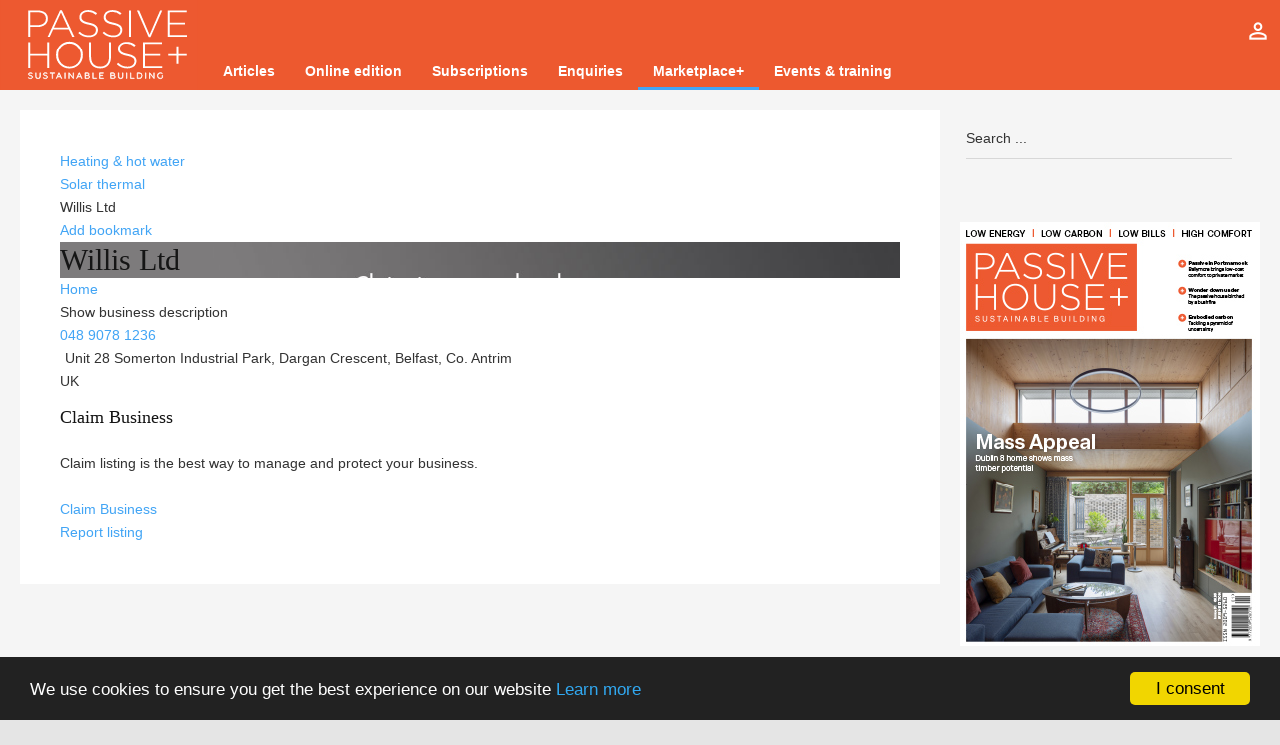

--- FILE ---
content_type: text/html; charset=utf-8
request_url: https://passivehouseplus.ie/willis-ltd
body_size: 36223
content:
<!DOCTYPE html>
<html prefix="og: http://ogp.me/ns#" lang="en-gb">
	<head>
				<meta name="viewport" content="width=device-width, initial-scale=1, maximum-scale=2.0">
		<base href="https://passivehouseplus.ie/willis-ltd" />
	<meta http-equiv="content-type" content="text/html; charset=utf-8" />
	<meta name="keywords" content="climate change, energy crisis, home building, retrofit, timber frame, insulation, external insulation, web directory, construction companies, architects, architecture, passivhaus, passive house, passive, house, home, cavity wall, deep retrofit, energy upg" />
	<meta name="robots" content="max-snippet:-1, max-image-preview:large, max-video-preview:-1" />
	<meta name="description" content="If you're building or designing a green home, the Passive House Plus marketplace+ is your first stop to find the companies you need." />
	
	<title>Willis Ltd | passivehouseplus.ie</title>
	<link href="https://passivehouseplus.ie/templates/gk_technews/images/favicon.ico" rel="shortcut icon" type="image/vnd.microsoft.icon" />
	<link href="/templates/gk_technews/favicon.ico" rel="shortcut icon" type="image/vnd.microsoft.icon" />
	<link href="https://cdnjs.cloudflare.com/ajax/libs/simple-line-icons/2.4.1/css/simple-line-icons.min.css" rel="stylesheet" type="text/css" />
	<link href="/components/com_k2/css/k2.css?v=2.21" rel="stylesheet" type="text/css" />
	<link href="https://passivehouseplus.ie/components/com_jbusinessdirectory/assets/css/jbd-style.css" rel="stylesheet" type="text/css" />
	<link href="https://passivehouseplus.ie/components/com_jbusinessdirectory/assets/css/common.css" rel="stylesheet" type="text/css" />
	<link href="https://passivehouseplus.ie/components/com_jbusinessdirectory/assets/css/passive.css" rel="stylesheet" type="text/css" />
	<link href="https://passivehouseplus.ie/components/com_jbusinessdirectory/assets/css/line-awesome.css" rel="stylesheet" type="text/css" />
	<link href="https://passivehouseplus.ie/components/com_jbusinessdirectory/assets/css/jbd-style_v3.css" rel="stylesheet" type="text/css" />
	<link href="https://passivehouseplus.ie/components/com_jbusinessdirectory/assets/libraries/modal/jquery.modal.css" rel="stylesheet" type="text/css" />
	<link href="https://passivehouseplus.ie/components/com_jbusinessdirectory/assets/libraries/magnific-popup/magnific-popup.css" rel="stylesheet" type="text/css" />
	<link href="/components/com_jbusinessdirectory/assets/css/listing-team.css" rel="stylesheet" type="text/css" />
	<link href="https://passivehouseplus.ie/components/com_jbusinessdirectory/assets/libraries/unitegallery/css/unite-gallery.css" rel="stylesheet" type="text/css" />
	<link href="https://passivehouseplus.ie/components/com_jbusinessdirectory/assets/libraries/unitegallery/themes/default/ug-theme-default.css" rel="stylesheet" type="text/css" />
	<link href="https://passivehouseplus.ie/components/com_jbusinessdirectory/assets/libraries/jquery/jquery.timepicker.css" rel="stylesheet" type="text/css" />
	<link href="https://passivehouseplus.ie/components/com_jbusinessdirectory/assets/libraries/jquery/jquery-ui.css" rel="stylesheet" type="text/css" />
	<link href="https://passivehouseplus.ie/components/com_jbusinessdirectory/assets/libraries/star-rating/star-rating.css" rel="stylesheet" type="text/css" />
	<link href="https://passivehouseplus.ie/components/com_jbusinessdirectory/assets/libraries/chosen/chosen.css" rel="stylesheet" type="text/css" />
	<link href="https://passivehouseplus.ie/components/com_jbusinessdirectory/assets/libraries/validation-engine/validationEngine.jquery.css" rel="stylesheet" type="text/css" />
	<link href="/media/com_jce/site/css/content.min.css?badb4208be409b1335b815dde676300e" rel="stylesheet" type="text/css" />
	<link href="https://passivehouseplus.ie/templates/gk_technews/css/font-awesome.css" rel="stylesheet" type="text/css" />
	<link href="https://passivehouseplus.ie/templates/gk_technews/css/normalize.css" rel="stylesheet" type="text/css" />
	<link href="https://passivehouseplus.ie/templates/gk_technews/css/system/system.css" rel="stylesheet" type="text/css" />
	<link href="https://passivehouseplus.ie/templates/gk_technews/css/template.css" rel="stylesheet" type="text/css" />
	<link href="/media/com_jbusinessdirectory/css/latest-module.css" rel="stylesheet" type="text/css" />
	<link href="/modules/mod_jbusiness_listings/assets/style.css" rel="stylesheet" type="text/css" />
	<link href="https://passivehouseplus.ie/components/com_jbusinessdirectory/assets/libraries/leaflet/leaflet.css" rel="stylesheet" type="text/css" />
	<link href="https://passivehouseplus.ie/components/com_jbusinessdirectory/assets/libraries/leaflet/leaflet-search.css" rel="stylesheet" type="text/css" />
	<link href="https://passivehouseplus.ie/components/com_jbusinessdirectory/assets/libraries/leaflet/MarkerCluster.css" rel="stylesheet" type="text/css" />
	<link href="https://passivehouseplus.ie/components/com_jbusinessdirectory/assets/libraries/leaflet/MarkerCluster.Default.css" rel="stylesheet" type="text/css" />
	<link href="/modules/mod_favsocial/theme/bootstrap/favth-bootstrap.css" rel="stylesheet" type="text/css" />
	<link href="/modules/mod_favsocial/theme/css/favsocial.css" rel="stylesheet" type="text/css" />
	<link href="//use.fontawesome.com/releases/v5.1.0/css/all.css" rel="stylesheet" type="text/css" />
	<link href="/media/jui/css/chosen.css?b0015e4eaf02728eced26c999f305985" rel="stylesheet" type="text/css" />
	<link href="/media/com_finder/css/finder.css?b0015e4eaf02728eced26c999f305985" rel="stylesheet" type="text/css" />
	<link href="https://passivehouseplus.ie/components/com_jbusinessdirectory/assets/libraries/range-slider/ion.rangeSlider.css" rel="stylesheet" type="text/css" />
	<link href="https://passivehouseplus.ie/components/com_jbusinessdirectory/assets/libraries/range-slider/ion.rangeSlider.skinFlat.css" rel="stylesheet" type="text/css" />
	<link href="/media/com_jbusinessdirectory/css/search-module.css" rel="stylesheet" type="text/css" />
	<link href="/modules/mod_jbusiness_listings_search/assets/css/style.css" rel="stylesheet" type="text/css" />
	<link href="/components/com_jbusinessdirectory/assets/css/font-awesome.css" rel="stylesheet" type="text/css" />
	<style type="text/css">
.jbd-container .jitem-card img, .jbd-container .place-card img { object-fit: contain !important; }
            	.childcontent .gkcol { width: 235px; }
            #gkContent {
    width: 73%;
}

.item-content img, header img, #k2Container img {
    padding-top: 10px;
    max-width: 100%;
}

span.item-image-credits {
    color: white;
    float: right;
    display: block;
    bottom: 0px;
    padding: 15px;
    background: rgb(0,0,0,0);
    background: rgba(0,0,0,0.5);
}

@media screen and (min-width: 601px) {
   span.itemImageCaption {
font-size: 12px;
    margin-left: 20px;
    margin-right: 20px;
}
}
@media screen and (max-width: 600px) {
   span.itemImageCaption { 
font-size: 9px;

}
}




#gkSearch>.micon {color:white;}
#gkUser>.micon {color:white;}
body {
    color: #333 !important;}

#gkBg::after {height:0px;}

#gkHeaderNav { height:90px;position: relative;background:#ed592f;}

#gkPageContent {padding: 0px 0 0;}

#gkHeaderNav .gkMainMenu {padding-top:28px;}

#gkHeaderNav .gkMainMenu .gkmenu.level0 > li > a, #gkHeaderNav .gkMainMenu .gkmenu.level0 > li > span {
padding: 12px 15px;
font-weight:600;
}

.gkNspPM-TechNewsHeader2 .gkTitle {
background: rgba(66, 165, 245, 0.75) none repeat scroll 0 0;
width: 100%;
left: 0;
bottom: 0;
padding: 10px 20px;
}

.item-body {
    clear: both;
    margin: 10px 0;
    padding: 0 10px;
}



.header img {
      width: 1120px;
      max-height: 597px;
}

.single-page .header-wrap .item-image-info {
    font-size: 1.3rem;}

.single-page > .header {
    margin: 0;}

p {
    margin: 1.5em 0;
}

.single-page .item-title {
    margin-bottom: 6px;
 }
.nspArt .nspImageWrapper:hover img,
.gkNspPM-TechNewsHeader2 .gkImageArea, 
.gkNspPM-TitleOverlay:hover .gkImgOverlay,
.gkNspPM-TitleOverlay > figure:hover > img
 {
   transform: none !important;
   -moz-transform: none !important;
   -ms-transform: none !important;
   -o-transform: none !important;
   -webkit-transform: none !important;
}

.box .header {
       text-transform: none;
}

#gkUser img {display:none;}
.box.border1 .box-wrap,
.box.border2 .box-wrap {
  background: #ed592f;
  border: 2px solid rgba(0, 0, 0, 1);
  padding: 45px 45px 35px 45px;
}

.magic { 
box-sizing:border-box;
-webkit-box-sizing: border-box;
-moz-box-sizing: border-box;
margin: 0 0 44px;
opacity: 0.75;
padding: 0;
width: 100%;  }

#gk-newsletter-popup form input[type="submit"] {
    background: #ed592f;
    border: none;
    color: #fff;
    font-size: 1.2rem;
    font-weight: 500;
    margin-left: 10px;
    position: relative;
    top: -3px;
}

.rsm_container {
    border: 2px solid #ed592f;
    margin: 8px;
    max-width: 45%;
    padding: 15px;
}

.item-body h2, .item-body h3, .item-body h4 {
    margin-top: 2rem;
}

.itemSubheader h3 {
    font-size: 1.8rem;
    font-weight: normal;
    margin: 0;
    padding: 60px 0 40px 0;
    text-transform: none
}

.single-page .itemFullText {
    color: #272626;
}

.nspArt .nspText {
    color: #272626;
    display: block !important;
    font-size: 1.4rem;
    line-height: 1.4;
    margin: 0;
    padding: 0 !important;
}

body {
    color: #757575;
    font-size: 1.4rem;
    font-weight: 400;
    line-height: 1.7;
}

.page-header {
    clear: both;
    padding: 36px 0 18px;
    text-transform: normal;
}

#gkUser span {
    color: #fff;
    float: left;
    font-size: 1.4rem;
    font-weight: 400;
    line-height: 62px;
    margin: 0 10px 0 0;
}

.nspArt img.nspImage {
    border: 1px solid black;}
.component-header {
    background: #4eb4e4;
    margin: 40px 40px 0 40px;
    padding: 40px 30px;
}

.nspArt .nspHeader {
       font-size: 1.8rem;    
    line-height: 1.2;
    margin: 0;
    padding: 10px 0;
    text-transform: none;
}

.component-header .item-desc {
    color: #fff;
    margin: 5px 0 0 0;
}

.bgred {
background-color: #ed592f;
}

.bgred h4,
.bgred .nspText {
color: #fff;
}

.box .header {
    font-weight: 700;
}

.itemAuthorContent ul li a.itemRelTitle:hover img {
    transform: scale(1);
}

.blog-page .item-list .item-view .item-image a:hover img {
    transform: scale(1);
}

#system-message dd {
    background: #ed592f;
}

.component-header {
    margin: 20px 40px 20px 40px;
  }

#gkMainbody .box {
    padding: 20px 10px 0px 25px;
}

.subpage {
    margin: 20px;
    padding: 20px;
}

#gkMainbodyTop .box, #gkMainbodyBottom .box {
    padding: 0px 0px !important;
}
.page-header {
   
    padding: 16px 0 16px;
    text-transform: normal;
   }

.rsm_container {
    border: 2px solid #ed592f;
    margin: 8px;
        margin-top: 8px;
        margin-right: 8px;
        margin-bottom: 8px;
        margin-left: 0px;
    max-width: 100%;
}

.span4 .thumbnail .rsm_fixed_height {
    min-height: 250px !important;
}

.svg #gkLogo img {
    background-image: url("/images/PH+Logo1Asset 2.svg");
width:198px;
padding-top: 90px;
}


#gkLogo img {
   height: 90px;}
   
   #gkLogo img {
    background-image: url("/images/PHPLOGOPNG.png");
}


#gkSidebarTop .header {
    color: #333;
    font-size: 1.8rem;
    text-transform: none;
}

.component-header {
    margin: 20px 20px 20px 20px;
}

.jevbootstrap strong {
    font-weight: normal; 
}
b, strong {
    font-weight: 300;
}

.blog-page .item-list .item-view .item-image + .item-content {
    padding: 0px 20px 50px 20px;
    width: 66.666666%;
}

.box {
    line-height: 1.6;
    padding-bottom: 10px;
}

#gkSidebar {
    float: right;
    padding: 28px 40px;
        padding-top: 28px;
        padding-right: 40px;
        padding-bottom: 28px;
        padding-left: 40px;
}

#gk-newsletter-popup-close {
    z-index: 100;
}

.box li a {
    display: inline-block;
    margin: 0;
    padding: 0px 0;
}
.box {
    line-height: 1.6;
    padding-bottom: 20px;
}

#gkSidebar .box + .box, #gkMainbodyTop .box + .box, #gkMainbodyBottom .box + .box {
    margin: 20px 0 0;
}

.box .header {
    font-size: 1.8rem;
    font-style: normal;
    letter-spacing: 0;
    line-height: 2;
}

.k2AccountPage th.k2ProfileHeading {background:#ed592f;}

.addyourbusiness {
    font-weight: 800;
}
@media only screen and (max-width:1040px) {
#gk-menu-overlay-wrap .gkMainMenu .childcontent { display: none !important; }
}h1, h2, h3, h4, h5, h6 { font-family: Georgia, "Times New Roman", Times, serif; }
@media screen and (max-width: 900px) {
	    	#k2Container .itemsContainer { width: 100%!important; } 
	    	.cols-2 .column-1,
	    	.cols-2 .column-2,
	    	.cols-3 .column-1,
	    	.cols-3 .column-2,
	    	.cols-3 .column-3,
	    	.demo-typo-col2,
	    	.demo-typo-col3,
	    	.demo-typo-col4 {width: 100%; }
	    	}#gkSidebar { width: 25%; }
#gkContent { width: 75%; }
#gkContentWrap { width: 100%; }
.gkPage, #gkBg, #gkFooter, #gkHeaderNav { max-width: 1600px; }
#menu101 > div,
#menu101 > div > .childcontent-inner { width: 235px; }
#menu240 > div,
#menu240 > div > .childcontent-inner { width: 235px; }
#menu2736 > div,
#menu2736 > div > .childcontent-inner { width: 235px; }
#menu239 > div,
#menu239 > div > .childcontent-inner { width: 235px; }
#menu362 > div,
#menu362 > div > .childcontent-inner { width: 705px; }
.jbd-container .jitem-card img, .jbd-container .place-card img { object-fit: contain !important; }.jbd-container .jitem-card img, .jbd-container .place-card img { object-fit: contain !important; }.jbd-container .jitem-card img, .jbd-container .place-card img { object-fit: contain !important; }
	</style>
	<script type="application/json" class="joomla-script-options new">{"csrf.token":"058037be9baa0e59f16907a62d1f4074","system.paths":{"root":"","base":""},"joomla.jtext":{"LNG_BAD":"bad","LNG_POOR":"poor","LNG_REGULAR":"regular","LNG_GOOD":"good","LNG_GORGEOUS":"gorgeous","LNG_NOT_RATED_YET":"not rated yet","LNG_HIDE_REVIEW_QUESTIONS":"Hide review questions","LNG_SHOW_REVIEW_QUESTIONS":"Show review questions","LNG_READ_MORE":"Read more","LNG_CLAIM_SUCCESSFULLY":"Business was successfully claimed","LNG_ERROR_CLAIMING_COMPANY":"The business could not be claimed!","LNG_YES":"yes","LNG_NO":"no","LNG_PRODUCT_CATEGORIES":"Product categories","LNG_PRODUCTS":"Products","LNG_PRODUCT_DETAILS":"Product details","LNG_SUBCATEGORIES":"Subcategories","LNG_IMAGE_SIZE_WARNING":"The image is below the recommended size","COM_JBUSINESS_DIRECTORY_COMPANY_CONTACTED":"Business has been successfully contacted","LNG_QUOTE":"Request info","COM_JBUSINESS_DIRECTORY_COMPANY_REGISTERED":"Listing registered successfully"}}</script>
	<script src="/media/jui/js/jquery.min.js?b0015e4eaf02728eced26c999f305985" type="text/javascript"></script>
	<script src="/media/jui/js/jquery-noconflict.js?b0015e4eaf02728eced26c999f305985" type="text/javascript"></script>
	<script src="/media/jui/js/jquery-migrate.min.js?b0015e4eaf02728eced26c999f305985" type="text/javascript"></script>
	<script src="/media/k2/assets/js/k2.frontend.js?v=2.21&sitepath=/" type="text/javascript"></script>
	<script src="https://passivehouseplus.ie/components/com_jbusinessdirectory/assets/js/jbd-app.js" type="text/javascript"></script>
	<script src="https://passivehouseplus.ie/components/com_jbusinessdirectory/assets/libraries/modal/jquery.modal.js" type="text/javascript"></script>
	<script src="https://passivehouseplus.ie/components/com_jbusinessdirectory/assets/libraries/jquery/jquery.opacityrollover.js" type="text/javascript"></script>
	<script src="https://passivehouseplus.ie/components/com_jbusinessdirectory/assets/libraries/magnific-popup/jquery.magnific-popup.min.js" type="text/javascript"></script>
	<script src="https://passivehouseplus.ie/components/com_jbusinessdirectory/assets/libraries/unitegallery/js/unitegallery.js" type="text/javascript"></script>
	<script src="https://passivehouseplus.ie/components/com_jbusinessdirectory/assets/libraries/unitegallery/themes/default/ug-theme-default.js" type="text/javascript"></script>
	<script src="https://passivehouseplus.ie/components/com_jbusinessdirectory/assets/libraries/jquery/jquery.timepicker.min.js" type="text/javascript"></script>
	<script src="https://passivehouseplus.ie/components/com_jbusinessdirectory/assets/libraries/jquery/jquery-ui.js" type="text/javascript"></script>
	<script src="https://passivehouseplus.ie/components/com_jbusinessdirectory/assets/libraries/star-rating/star-rating.js" type="text/javascript"></script>
	<script src="https://passivehouseplus.ie/components/com_jbusinessdirectory/assets/libraries/chosen/chosen.jquery.min.js" type="text/javascript"></script>
	<script src="/media/system/js/core.js?b0015e4eaf02728eced26c999f305985" type="text/javascript"></script>
	<script src="https://passivehouseplus.ie/components/com_jbusinessdirectory/assets/libraries/validation-engine/jquery.validationEngine-en.js" type="text/javascript"></script>
	<script src="https://passivehouseplus.ie/components/com_jbusinessdirectory/assets/libraries/validation-engine/jquery.validationEngine.js" type="text/javascript"></script>
	<script src="/media/plg_captcha_recaptcha/js/recaptcha.min.js?b0015e4eaf02728eced26c999f305985" type="text/javascript"></script>
	<script src="https://www.google.com/recaptcha/api.js?onload=JoomlaInitReCaptcha2&render=explicit&hl=en-GB" type="text/javascript"></script>
	<script src="/media/jui/js/bootstrap.min.js?b0015e4eaf02728eced26c999f305985" type="text/javascript"></script>
	<script src="https://passivehouseplus.ie/templates/gk_technews/js/modernizr.js" type="text/javascript"></script>
	<script src="https://passivehouseplus.ie/templates/gk_technews/js/gk.scripts.js" type="text/javascript"></script>
	<script src="https://passivehouseplus.ie/templates/gk_technews/js/gk.menu.js" type="text/javascript"></script>
	<script src="/modules/mod_jbusiness_listings/assets/js/script.js" type="text/javascript"></script>
	<script src="/media/jui/js/jquery.ui.core.min.js?b0015e4eaf02728eced26c999f305985" type="text/javascript"></script>
	<script src="/media/jui/js/jquery.ui.sortable.min.js?b0015e4eaf02728eced26c999f305985" type="text/javascript"></script>
	<script src="https://passivehouseplus.ie/components/com_jbusinessdirectory/assets/libraries/leaflet/leaflet.js" type="text/javascript"></script>
	<script src="https://passivehouseplus.ie/components/com_jbusinessdirectory/assets/libraries/leaflet/leaflet-search.js" type="text/javascript"></script>
	<script src="https://passivehouseplus.ie/components/com_jbusinessdirectory/assets/libraries/leaflet/leaflet.markercluster.js" type="text/javascript"></script>
	<script src="/modules/mod_favsocial/theme/bootstrap/favth-bootstrap.js" type="text/javascript"></script>
	<script src="/media/jui/js/chosen.jquery.min.js?b0015e4eaf02728eced26c999f305985" type="text/javascript"></script>
	<script src="/media/jui/js/jquery.autocomplete.min.js?b0015e4eaf02728eced26c999f305985" type="text/javascript"></script>
	<script src="https://passivehouseplus.ie/components/com_jbusinessdirectory/assets/libraries/range-slider/ion.rangeSlider.js" type="text/javascript"></script>
	<script src="/modules/mod_jbusiness_listings_search/assets/js/script.js" type="text/javascript"></script>
	<script src="/components/com_jbusinessdirectory/assets/js/utils.js" type="text/javascript"></script>
	<script src="https://passivehouseplus.ie/components/com_jbusinessdirectory/assets/libraries/map/markercluster.js" type="text/javascript"></script>
	<script type="text/javascript">

		jQuery(document).ready(function () {
	        jbdUtils.setProperties({"baseUrl":"\/directory?featured=0&amp;geolocation=0&amp;radius=100&amp;resetSearch=1","imageRepo":"https:\/\/passivehouseplus.ie\/components\/com_jbusinessdirectory","imageBaseUrl":"https:\/\/passivehouseplus.ie\/media\/com_jbusinessdirectory\/pictures","maxFilenameLength":120,"siteRoot":"https:\/\/passivehouseplus.ie\/","componentName":"com_jbusinessdirectory","timeFormat":"h:i A","dateFormat":"d-m-Y","mapType":"3","mapMarker":"","mapDefaultZoom":15,"enable_attribute_category":"0","enable_packages":"1","isMultilingual":false,"validateRichTextEditors":false,"logo_width":"475","logo_height":"325","cover_width":"1145","cover_height":"500","gallery_width":"900","gallery_height":"608","enable_crop":true,"enable_resolution_check":false,"limit_cities_regions":true,"enable_map_gdpr":false,"maxAttachments":"9","marker_size":"","langTab":"en_GB","defaultLang":"en-GB","isProfile":1});
			jbdUtils .renderRadioButtons();
		});
	
		jQuery(function($) {
			
			initSqueezeBox();
			$(document).on('subform-row-add', initSqueezeBox);

			function initSqueezeBox(event, container)
			{
				SqueezeBox.assign($(container || document).find('a.modal').get(), {
					parse: 'rel'
				});
			}
		});

		window.jModalClose = function () {
			SqueezeBox.close();
		};

		// Add extra modal close functionality for tinyMCE-based editors
		document.onreadystatechange = function () {
			if (document.readyState == 'interactive' && typeof tinyMCE != 'undefined' && tinyMCE)
			{
				if (typeof window.jModalClose_no_tinyMCE === 'undefined')
				{
					window.jModalClose_no_tinyMCE = typeof(jModalClose) == 'function'  ?  jModalClose  :  false;

					jModalClose = function () {
						if (window.jModalClose_no_tinyMCE) window.jModalClose_no_tinyMCE.apply(this, arguments);
						tinyMCE.activeEditor.windowManager.close();
					};
				}

				if (typeof window.SqueezeBoxClose_no_tinyMCE === 'undefined')
				{
					if (typeof(SqueezeBox) == 'undefined')  SqueezeBox = {};
					window.SqueezeBoxClose_no_tinyMCE = typeof(SqueezeBox.close) == 'function'  ?  SqueezeBox.close  :  false;

					SqueezeBox.close = function () {
						if (window.SqueezeBoxClose_no_tinyMCE)  window.SqueezeBoxClose_no_tinyMCE.apply(this, arguments);
						tinyMCE.activeEditor.windowManager.close();
					};
				}
			}
		};
		
 $GKMenu = { height:true, width:true, duration: 500 };
$GK_TMPL_URL = "https://passivehouseplus.ie/templates/gk_technews";

$GK_URL = "https://passivehouseplus.ie/";

	jQuery(function ($) {
		initChosen();
		$("body").on("subform-row-add", initChosen);

		function initChosen(event, container)
		{
			container = container || document;
			$(container).find(".advancedSelect").chosen({"disable_search_threshold":10,"search_contains":true,"allow_single_deselect":true,"placeholder_text_multiple":"Type or select some options","placeholder_text_single":"Select an option","no_results_text":"No results match"});
		}
	});
	jQuery(function($){ initTooltips(); $("body").on("subform-row-add", initTooltips); function initTooltips (event, container) { container = container || document;$(container).find(".hasTooltip").tooltip({"html": true,"container": "body"});} });
jQuery(document).ready(function() {
	var value, searchword = jQuery('#mod-finder-searchword179');

		// Get the current value.
		value = searchword.val();

		// If the current value equals the default value, clear it.
		searchword.on('focus', function ()
		{
			var el = jQuery(this);

			if (el.val() === 'Search ...')
			{
				el.val('');
			}
		});

		// If the current value is empty, set the previous value.
		searchword.on('blur', function ()
		{
			var el = jQuery(this);

			if (!el.val())
			{
				el.val(value);
			}
		});

		jQuery('#mod-finder-searchform179').on('submit', function (e)
		{
			e.stopPropagation();
			var advanced = jQuery('#mod-finder-advanced179');

			// Disable select boxes with no value selected.
			if (advanced.length)
			{
				advanced.find('select').each(function (index, el)
				{
					var el = jQuery(el);

					if (!el.val())
					{
						el.attr('disabled', 'disabled');
					}
				});
			}
		});
	var suggest = jQuery('#mod-finder-searchword179').autocomplete({
		serviceUrl: '/finder?format=json&amp;task=suggestions.suggest&amp;tmpl=component',
		paramName: 'q',
		minChars: 1,
		maxHeight: 400,
		width: 300,
		zIndex: 9999,
		deferRequestBy: 500
	});});function do_nothing() { return; }
	</script>
	<meta property="og:title" content="Willis Ltd | passivehouseplus.ie"/>
	<meta property="og:description" content="If you're building or designing a green home, the Passive House Plus marketplace+ is your first stop to find the companies you need."/>
	<meta property="og:type" content="website"/>
	<meta property="og:url" content="https://passivehouseplus.ie/willis-ltd"/>
	<meta property="og:site_name" content="passivehouseplus.ie"/>
	<meta property="og:title" content="" />
	<meta property="og:type" content="website" />
	<meta property="og:image" content="https://passivehouseplus.ie/" />
	<meta property="og:site_name" content="" />
	<meta property="og:description" content="" />
	<link rel="apple-touch-icon" href="https://passivehouseplus.ie/images/PH-Logo-2017.jpg">
	<link rel="apple-touch-icon-precomposed" href="https://passivehouseplus.ie/images/PH-Logo-2017.jpg">

	<link rel="stylesheet" href="https://passivehouseplus.ie/templates/gk_technews/css/small.desktop.css" media="(max-width: 1920px)" />
<link rel="stylesheet" href="https://passivehouseplus.ie/templates/gk_technews/css/tablet.css" media="(max-width: 1200px)" />
<link rel="stylesheet" href="https://passivehouseplus.ie/templates/gk_technews/css/small.tablet.css" media="(max-width: 840px)" />
<link rel="stylesheet" href="https://passivehouseplus.ie/templates/gk_technews/css/mobile.css" media="(max-width: 640px)" />

<!--[if IE 9]>
<link rel="stylesheet" href="https://passivehouseplus.ie/templates/gk_technews/css/ie/ie8.css" type="text/css" />
<![endif]-->

<!--[if IE 8]>
<link rel="stylesheet" href="https://passivehouseplus.ie/templates/gk_technews/css/ie/ie8.css" type="text/css" />
<![endif]-->

<!--[if lte IE 7]>
<link rel="stylesheet" href="https://passivehouseplus.ie/templates/gk_technews/css/ie/ie7.css" type="text/css" />
<![endif]-->

<!--[if lte IE 9]>
<script type="text/javascript" src="https://passivehouseplus.ie/templates/gk_technews/js/ie.js"></script>
<![endif]-->

<!--[if (gte IE 6)&(lte IE 9)]>
<script type="text/javascript" src="https://passivehouseplus.ie/templates/gk_technews/js/respond.js"></script>
<script type="text/javascript" src="https://passivehouseplus.ie/templates/gk_technews/js/selectivizr.js"></script>
<script type="text/javascript" src="http://html5shim.googlecode.com/svn/trunk/html5.js"></script>
<![endif]-->

<script type='text/javascript'>
  (function() {
    var useSSL = 'https:' == document.location.protocol;
    var src = (useSSL ? 'https:' : 'http:') +
        '//www.googletagservices.com/tag/js/gpt.js';
    document.write('<scr' + 'ipt src="' + src + '"></scr' + 'ipt>');
  })();
</script>

<script>
var googletag = googletag || {};
googletag.cmd = googletag.cmd || [];
</script>

  <script async src="https://securepubads.g.doubleclick.net/tag/js/gpt.js"></script>
<script type='text/javascript'>
  googletag.cmd.push(function() {
    var width = window.innerWidth || document.documentElement.clientWidth || document.body.clientWidth;
if (width > 767) {
    googletag.defineSlot('/8531927/Header', [728, 90], 'div-gpt-ad-1460677310216-0').addService(googletag.pubads());
    googletag.defineSlot('/8531927/MPU', [300, 250], 'div-gpt-ad-1485356300289-0').addService(googletag.pubads());
}; 
    if (width < 767) {
 googletag.defineSlot('/8531927/Mobile', [320, 50], 'div-gpt-ad-1580950064147-0').addService(googletag.pubads());
  googletag.defineSlot('/8531927/MPU', [300, 250], 'div-gpt-ad-1485356300289-0').addService(googletag.pubads())
};
    googletag.pubads().enableSingleRequest();
    googletag.enableServices();
  });
</script>
  
 
  
  
  
  <script type="text/javascript">(function($) {$(document).ready(function() {
$('#gk-newsletter-popup-close').click(function(){
$('#gk-newsletter-popup').hide();
});
});})(jQuery)</script>

<!-- Facebook Pixel Code -->
<script>
!function(f,b,e,v,n,t,s){if(f.fbq)return;n=f.fbq=function(){n.callMethod?
n.callMethod.apply(n,arguments):n.queue.push(arguments)};if(!f._fbq)f._fbq=n;
n.push=n;n.loaded=!0;n.version='2.0';n.queue=[];t=b.createElement(e);t.async=!0;
t.src=v;s=b.getElementsByTagName(e)[0];s.parentNode.insertBefore(t,s)}(window,
document,'script','https://connect.facebook.net/en_US/fbevents.js');

fbq('init', '1752293561658336');
fbq('track', "PageView");</script>
<noscript><img height="1" width="1" style="display:none"
src="https://www.facebook.com/tr?id=1752293561658336&ev=PageView&noscript=1"
/></noscript>
<!-- End Facebook Pixel Code -->	  	<!-- Begin Cookie Consent plugin by Silktide -->
      <script>
          window.cookieconsent_options = {
              message: 'We use cookies to ensure you get the best experience on our website',
              dismiss: 'I consent',
              learnMore: 'Learn more',
              link: "https://passivehouseplus.ie/info/privacy-policy",
              theme: "dark-bottom",
          };
      </script>

      <!-- Minified Cookie Consent served from CDN -->
      <script src="//cdnjs.cloudflare.com/ajax/libs/cookieconsent2/1.0.9/cookieconsent.min.js"></script>
    
      
      <!-- End Cookie Consent plugin -->
 	




<!-- Google breadcrumb markup-->
<script type="application/ld+json">
{
  "@context" : "http://schema.org",
  "@type" : "BreadcrumbList",
  "itemListElement":
  [
  	{
	  "@type": "ListItem",
	  "position": 1,
	  "item":
	  {
	    "@id": "https://passivehouseplus.ie/",
	    "name": "Home"
	  }
	}
,
	{
	  "@type": "ListItem",
	  "position": 2,
	  "item":
	  {
	    "@id": "https://passivehouseplus.ie/directory?featured=0&amp;geolocation=0&amp;radius=100&amp;resetSearch=1",
	    "name": "Marketplace+"
	  }
	}
  ]
}
</script>
<!-- End of Google breadcrumb markup-->

</head>
<body data-tablet-width="1200" data-mobile-width="640" data-zoom-size="150" data-parallax="true">


<!-- Global site tag (gtag.js) - Google Analytics -->
<script async src="https://www.googletagmanager.com/gtag/js?id=UA-37764972-2"></script>
<script>
  window.dataLayer = window.dataLayer || [];
  function gtag(){dataLayer.push(arguments);}
  gtag('js', new Date());
  gtag('config', 'UA-37764972-2');
</script>

  

	
		
    
                                     
        
	<div id="gkBg">
			<header id="gkHeader" class="gk-clearfix">
				<div id="gkHeaderNav" class="gk-clearfix gk-fixed" data-fixed="0">
					
     	 <a href="https://passivehouseplus.ie/" id="gkLogo">
        <img 
        	src="https://passivehouseplus.ie/images/PH+Logo1Asset 2.svg" 
        	alt="passivehouseplus.ie" 
        />
     </a>
     					
											<nav class="gkMainMenu gkMenu" data-duration="500" data-opacity="1" data-height="1" data-width="1">
<ul class="gkmenu level0"><li  class="first haschild"><a href="https://passivehouseplus.ie/"  class=" first haschild" id="menu101"  >Articles</a><div class="childcontent has-cols-1">
<div class="childcontent-inner">
<div class="gkcol gkcol1  first"><ul class="gkmenu level1"><li  class="first haschild"><a href="/magazine"  class=" first haschild" id="menu240"  >Browse by category</a><div class="childcontent has-cols-1">
<div class="childcontent-inner">
<div class="gkcol gkcol1  first"><ul class="gkmenu level2"><li  class="first"><a href="/magazine/feature"  class=" first" id="menu374"  >Feature</a></li><li ><a href="/magazine/insight"  id="menu372"  >Insight</a></li><li ><a href="/magazine/international"  id="menu373"  >International buildings</a></li><li ><a href="/magazine/new-build"  id="menu370"  >New build</a></li><li ><a href="/magazine/upgrade"  id="menu371"  >Upgrade</a></li><li ><a href="/magazine/big-picture"  id="menu4918"  >Big picture</a></li><li ><a href="/magazine/dispatches"  id="menu4919"  >Dispatches</a></li><li  class="last"><a href="/magazine/help-desk"  class=" last" id="menu4920"  >Help desk</a></li></ul></div>
</div>
</div></li><li  class="haschild"><a href="/tag/guides"  class=" haschild" id="menu2736"  >PH+ guides</a><div class="childcontent has-cols-1">
<div class="childcontent-inner">
<div class="gkcol gkcol1  first"><ul class="gkmenu level2"><li  class="first"><a href="/magazine/guides/the-ph-guide-to-air-source-heat-pumps"  class=" first" id="menu2745"  >Air source heat pumps</a></li><li ><a href="/magazine/guides/the-ph-guide-to-airtightness"  id="menu2738"  >Airtightness</a></li><li ><a href="/magazine/guides/the-ph-guide-to-external-insulation"  id="menu2744"  >External insulation</a></li><li ><a href="/magazine/guides/the-ph-guide-to-heat-recovery-ventilation"  id="menu2737"  >Heat recovery ventilation</a></li><li ><a href="/magazine/guides/the-ph-guide-to-insulating-concrete-formwork"  id="menu2740"  >Insulating concrete formwork</a></li><li ><a href="/magazine/guides/the-ph-guide-to-insulating-foundations"  id="menu2739"  >Insulating foundations</a></li><li ><a href="/magazine/guides/the-ph-guide-to-thermal-breaks"  id="menu2742"  >Thermal breaks</a></li><li  class="last"><a href="/magazine/guides/the-ph-guide-to-structural-timber"  class=" last" id="menu2743"  >Timber frame</a></li></ul></div>
</div>
</div></li><li ><a href="/blogs"  id="menu238"  >Blogs</a></li><li ><a href="/articles"  id="menu411"  >CI archives</a></li><li  class="last"><a href="/news"  class=" last" id="menu5206"  >News</a></li></ul></div>
</div>
</div></li><li  class="haschild"><a href="/issuu/digital-edition"  class=" haschild" id="menu239"  >Online edition</a><div class="childcontent has-cols-1">
<div class="childcontent-inner">
<div class="gkcol gkcol1  first"><ul class="gkmenu level1"><li  class="first"><a href="/issuu/irish-edition"  class=" first" id="menu4050"  >Irish edition</a></li><li ><a href="/issuu/uk-edition"  id="menu4051"  >UK edition</a></li><li  class="last"><a href="/issuu/digital-editions"  class=" last" id="menu4535"  >Back issues</a></li></ul></div>
</div>
</div></li><li ><a href="/subscribe"  id="menu3600"  >Subscriptions</a></li><li ><a href="/enquiries"  id="menu247"  >Enquiries</a></li><li  class="haschild active"><a href="/directory?featured=0&amp;geolocation=0&amp;radius=100&amp;resetSearch=1"  class=" haschild active" id="menu362"  >Marketplace+</a><div class="childcontent has-cols-3">
<div class="childcontent-inner">
<div class="gkcol gkcol3  first"><ul class="gkmenu level1"><li  class="first"><a href="/design-professionals?featured=0&amp;geolocation=0&amp;menuCategoryId=292&amp;radius=100&amp;resetSearch=1"  class=" first" id="menu2246"  >Design professionals</a></li><li ><a href="/tradespeople?featured=0&amp;geolocation=0&amp;menuCategoryId=392&amp;radius=100&amp;resetSearch=1"  id="menu2247"  >Tradespeople</a></li><li ><a href="/specialist-consultants-testers?featured=0&amp;geolocation=0&amp;menuCategoryId=447&amp;radius=100&amp;resetSearch=1"  id="menu2277"  >Specialist consultants</a></li><li ><a href="/tools-equipment?featured=0&amp;geolocation=0&amp;menuCategoryId=380&amp;radius=100&amp;resetSearch=1"  id="menu2256"  >Equipment &amp; tools</a></li><li ><a href="/knowledge?featured=0&amp;geolocation=0&amp;menuCategoryId=360&amp;radius=100&amp;resetSearch=1"  id="menu2255"  >Knowledge</a></li><li ><a href="/finance-fuel-utilities?featured=0&amp;geolocation=0&amp;menuCategoryId=315&amp;radius=100&amp;resetSearch=1"  id="menu2125"  >Finance, fuel &amp; utilities</a></li></ul></div><div class="gkcol gkcol3 "><ul class="gkmenu level1"><li  class="first"><a href="/build-systems?featured=0&amp;geolocation=0&amp;menuCategoryId=477&amp;radius=100&amp;resetSearch=1"  class=" first" id="menu2320"  >Build systems</a></li><li ><a href="/insulation-thermal-breaks?featured=0&amp;geolocation=0&amp;menuCategoryId=483&amp;radius=100&amp;resetSearch=1"  id="menu2122"  >Insulation &amp; thermal breaks</a></li><li ><a href="/windows-doors-daylight?featured=0&amp;geolocation=0&amp;menuCategoryId=496&amp;radius=100&amp;resetSearch=1"  id="menu2319"  >Windows, doors &amp; daylight</a></li><li ><a href="/airtightness-products?featured=0&amp;geolocation=0&amp;menuCategoryId=498&amp;radius=100&amp;resetSearch=1"  id="menu1992"  >Airtightness</a></li><li ><a href="/building-fabric?featured=0&amp;geolocation=0&amp;menuCategoryId=265&amp;radius=100&amp;resetSearch=1"  id="menu2248"  >Building fabric</a></li><li ><a href="/interiors-finishes?featured=0&amp;geolocation=0&amp;radius=100&amp;resetSearch=1"  id="menu2251"  >Interiors &amp; finishes</a></li></ul></div><div class="gkcol gkcol3  last"><ul class="gkmenu level1"><li  class="first"><a href="/heating-hot-water?featured=0&amp;geolocation=0&amp;menuCategoryId=324&amp;radius=100&amp;resetSearch=1"  class=" first" id="menu2253"  >Heating</a></li><li ><a href="/ventilation?featured=0&amp;geolocation=0&amp;menuCategoryId=445&amp;radius=100&amp;resetSearch=1"  id="menu2278"  >Ventilation</a></li><li ><a href="/cooling-shading?featured=0&amp;geolocation=0&amp;menuCategoryId=284&amp;radius=100&amp;resetSearch=1"  id="menu2252"  >Cooling &amp; shading</a></li><li ><a href="/power-light?featured=0&amp;geolocation=0&amp;menuCategoryId=371&amp;radius=100&amp;resetSearch=1"  id="menu2254"  >Power &amp; light</a></li><li ><a href="/water-landscaping?featured=0&amp;geolocation=0&amp;menuCategoryId=411&amp;radius=100&amp;resetSearch=1"  id="menu2124"  >Water &amp; landscaping</a></li><li  class="addyourbusiness"><a href="/info/marketplace-packages"  class=" addyourbusiness" id="menu366"  >Add your business</a></li></ul></div>
</div>
</div></li><li  class="last"><a href="/calendar?days=0&amp;menuCategoryId=0&amp;resetSearch=1"  class=" last" id="menu2216"  >Events &amp; training</a></li></ul>
</nav>										
										<div id="gkMobileMenu"> 
						<i id="static-aside-menu-toggler"></i>
					</div>
										
										
										<div id="gkUser">
												<i class="micon">person_outline</i>
												
						<div id="gk-login-submenu">
							
<div id="k2ModuleBox204" class="k2LoginBlock">
    <form action="/directory?featured=0&amp;geolocation=0&amp;radius=100&amp;resetSearch=1" method="post" name="login" id="form-login">
        
        <fieldset class="input">
            <p id="form-login-username">
                <label for="modlgn_username">Username</label>
                <input id="modlgn_username" type="text" name="username" class="inputbox" size="18" />
            </p>
            <p id="form-login-password">
                <label for="modlgn_passwd">Password</label>
                <input id="modlgn_passwd" type="password" name="password" class="inputbox" size="18" />
            </p>
                        <p id="form-login-remember">
                <label for="modlgn_remember">Remember me</label>
                <input id="modlgn_remember" type="checkbox" name="remember" class="inputbox" value="yes" />
            </p>
                        <input type="submit" name="Submit" class="button" value="Login" />
        </fieldset>

        <ul>
            <li><a href="/lost-password/">Forgot your password?</a></li>
            <li><a href="/lost-user-name/">Forgot your username?</a></li>
                        <li><a href="/create-an-account/">Create an account</a></li>
                    </ul>

        
        <input type="hidden" name="option" value="com_users" />
        <input type="hidden" name="task" value="user.login" />
        <input type="hidden" name="return" value="L3dpbGxpcy1sdGQ=" />
        <input type="hidden" name="058037be9baa0e59f16907a62d1f4074" value="1" />    </form>
</div>

						</div>
					</div>
										
										
				

				</div>
			</header>
			
             <div id="gkPageContent">
								
								
				
								
				<div data-sidebar-pos="right">
										<div id="gkContent">
					                    
                                        <section id="gkMainbody">
                                                                                     	                              	<div class="subpage">
                              		                              		<section id="gkMainbodyTop">
                              			<div>
                              				<div class="box "><div class="box-wrap"><div class="content">
<div class="module-search-map">
	
<div id="companies-map-9767" style="position: relative;" class="search-map-container"></div>

<div class="jmodal-sm" id="map-gdpr-modal" style="display:none;text-align:center;">
                <div class="jmodal-header">
                    <h3>Maps detected!</h3>
                    <hr/>
                </div>
                <div class="jmodal-body">
                    <div class="d-flex justify-content-between">
                        <img class="map-gdpr-img" />
                        <p>This page uses Google Maps. The map will be loaded from Google-Server and some of your data may be used by Google. In order to see the maps, please click accept. You can also click here to see further information related to this.</p>
                    </div>
                    <br/>
                </div>
                <div class="jmodal-footer">
                    <div class="btn-group" role="group" aria-label="">
                        <button type="button" id="gdpr-deny-btn" class="jmodal-btn btn btn-secondary">Deny</button>
                        <button type="button" id="gdpr-accept-btn" class="jmodal-btn btn btn-success">Accept</button>
                    </div>
                </div>
            </div>
<script>
    var mapInstance;

    jQuery(document).ready(function() {
        mapInstance = JBDMapHelper.loadMapScript(
		    [{"title":"Ecological Building Systems","latitude":"53.62306567128856","longitude":"-6.918200254440308","zIndex":1,"content":"<div class=\"info-box\"><div class=\"title\">Ecological Building Systems<\/div><div class=\"info-box-content\"><div class=\"address\" itemtype=\"http:\/\/schema.org\/PostalAddress\" itemscope=\"\" itemprop=\"address\">Station Approach&lt;br\/&gt;C15 Y678, Ireland<\/div><div class=\"info-phone\"><i class=\"la la-phone\"><\/i> +353 (0)46 943 2104<\/div><a  href=\"http:\/\/passivehouseplus.ie\/ecological-building-systems\"><i class=\"la la-external-link\"><\/i> More Info<\/a><\/div><div class=\"info-box-image\"><img src=\"https:\/\/passivehouseplus.ie\/media\/com_jbusinessdirectory\/pictures\/companies\/1\/cropped-1755856912.jpeg\" alt=\"Ecological Building Systems\"><\/div><\/div>","0":1,"marker":"https:\/\/passivehouseplus.ie\/media\/com_jbusinessdirectory\/pictures\/default_featured_marker.png"},{"title":"21 degrees","latitude":"53.636942","longitude":"-1.8643309999999929","zIndex":5,"content":"<div class=\"info-box\"><div class=\"title\">21 degrees<\/div><div class=\"info-box-content\"><div class=\"address\" itemtype=\"http:\/\/schema.org\/PostalAddress\" itemscope=\"\" itemprop=\"address\">Heath House Mill&lt;br\/&gt;Beirut&lt;br\/&gt;Beirut Governorate&lt;br\/&gt;HD7 4JW, UK, UK<\/div><div class=\"info-phone\"><i class=\"la la-phone\"><\/i> 0808 281 5021<\/div><a  href=\"http:\/\/passivehouseplus.ie\/green-building-store\"><i class=\"la la-external-link\"><\/i> More Info<\/a><\/div><div class=\"info-box-image\"><img src=\"https:\/\/passivehouseplus.ie\/media\/com_jbusinessdirectory\/pictures\/companies\/5\/cropped-1760539249.jpeg\" alt=\"21 degrees\"><\/div><\/div>","0":2,"marker":"https:\/\/passivehouseplus.ie\/media\/com_jbusinessdirectory\/pictures\/default_featured_marker.png"},{"title":"Passive House Association of Ireland","latitude":"53.35746424069434","longitude":"-6.256742278531078","zIndex":82,"content":"<div class=\"info-box\"><div class=\"title\">Passive House Association of Ireland<\/div><div class=\"info-box-content\"><div class=\"address\" itemtype=\"http:\/\/schema.org\/PostalAddress\" itemscope=\"\" itemprop=\"address\">19 Mountjoy Square East<\/div><div class=\"info-phone\"><i class=\"la la-phone\"><\/i> 083 343 4407<\/div><a  href=\"http:\/\/passivehouseplus.ie\/passive-house-association-of-ireland\"><i class=\"la la-external-link\"><\/i> More Info<\/a><\/div><div class=\"info-box-image\"><img src=\"https:\/\/passivehouseplus.ie\/media\/com_jbusinessdirectory\/pictures\/companies\/82\/cropped-1528887419.png\" alt=\"Passive House Association of Ireland\"><\/div><\/div>","0":3,"marker":"https:\/\/passivehouseplus.ie\/media\/com_jbusinessdirectory\/pictures\/default_featured_marker.png"},{"title":"Irish Green Building Council","latitude":"53.3574412","longitude":"-6.256712399999969","zIndex":83,"content":"<div class=\"info-box\"><div class=\"title\">Irish Green Building Council<\/div><div class=\"info-box-content\"><div class=\"address\" itemtype=\"http:\/\/schema.org\/PostalAddress\" itemscope=\"\" itemprop=\"address\">19 Mountjoy Square East, Ireland<\/div><div class=\"info-phone\"><i class=\"la la-phone\"><\/i> (01) 6815862<\/div><a  href=\"http:\/\/passivehouseplus.ie\/irish-green-building-council\"><i class=\"la la-external-link\"><\/i> More Info<\/a><\/div><div class=\"info-box-image\"><img src=\"https:\/\/passivehouseplus.ie\/media\/com_jbusinessdirectory\/pictures\/companies\/83\/cropped-1526940988.png\" alt=\"Irish Green Building Council\"><\/div><\/div>","0":4,"marker":"https:\/\/passivehouseplus.ie\/media\/com_jbusinessdirectory\/pictures\/default_featured_marker.png"},{"title":"2eva.ie","latitude":"52.848823","longitude":"-6.926222999999936","zIndex":131,"content":"<div class=\"info-box\"><div class=\"title\">2eva.ie<\/div><div class=\"info-box-content\"><div class=\"address\" itemtype=\"http:\/\/schema.org\/PostalAddress\" itemscope=\"\" itemprop=\"address\">Carlow Gateway Business Centre,&lt;br\/&gt;Carlow, Ireland<\/div><div class=\"info-phone\"><i class=\"la la-phone\"><\/i> 059 916 9121<\/div><a  href=\"http:\/\/passivehouseplus.ie\/2eva-ie\"><i class=\"la la-external-link\"><\/i> More Info<\/a><\/div><div class=\"info-box-image\"><img src=\"https:\/\/passivehouseplus.ie\/media\/com_jbusinessdirectory\/pictures\/companies\/131\/New2evalogo-1530283647.png\" alt=\"2eva.ie\"><\/div><\/div>","0":5,"marker":"https:\/\/passivehouseplus.ie\/media\/com_jbusinessdirectory\/pictures\/default_featured_marker.png"},{"title":"Daikin","latitude":"53.28922838775571","longitude":"-6.428549587726593","zIndex":146,"content":"<div class=\"info-box\"><div class=\"title\">Daikin<\/div><div class=\"info-box-content\"><div class=\"address\" itemtype=\"http:\/\/schema.org\/PostalAddress\" itemscope=\"\" itemprop=\"address\">2004-4 Orchard Avenue<\/div><div class=\"info-phone\"><i class=\"la la-phone\"><\/i> +353 (0)1 642 3430<\/div><a  href=\"http:\/\/passivehouseplus.ie\/daikin\"><i class=\"la la-external-link\"><\/i> More Info<\/a><\/div><div class=\"info-box-image\"><img src=\"https:\/\/passivehouseplus.ie\/media\/com_jbusinessdirectory\/pictures\/companies\/146\/cropped-1527270823.png\" alt=\"Daikin\"><\/div><\/div>","0":6,"marker":"https:\/\/passivehouseplus.ie\/media\/com_jbusinessdirectory\/pictures\/default_featured_marker.png"},{"title":"Aereco","latitude":"51.9001392","longitude":"-8.333153100000004","zIndex":147,"content":"<div class=\"info-box\"><div class=\"title\">Aereco<\/div><div class=\"info-box-content\"><div class=\"address\" itemtype=\"http:\/\/schema.org\/PostalAddress\" itemscope=\"\" itemprop=\"address\">Unit 1&lt;br\/&gt;T45 XP70, Ireland<\/div><div class=\"info-phone\"><i class=\"la la-phone\"><\/i> +353(0)21 429 6030<\/div><a  href=\"http:\/\/passivehouseplus.ie\/aereco\"><i class=\"la la-external-link\"><\/i> More Info<\/a><\/div><div class=\"info-box-image\"><img src=\"https:\/\/passivehouseplus.ie\/media\/com_jbusinessdirectory\/pictures\/companies\/147\/cropped-1527378419.png\" alt=\"Aereco\"><\/div><\/div>","0":7,"marker":"https:\/\/passivehouseplus.ie\/media\/com_jbusinessdirectory\/pictures\/default_featured_marker.png"},{"title":"PYC","latitude":"52.67177625015539","longitude":"-3.1240224838256836","zIndex":163,"content":"<div class=\"info-box\"><div class=\"title\">PYC<\/div><div class=\"info-box-content\"><div class=\"address\" itemtype=\"http:\/\/schema.org\/PostalAddress\" itemscope=\"\" itemprop=\"address\">The House Building Factory&lt;br\/&gt;SY21 8SL, UK<\/div><div class=\"info-phone\"><i class=\"la la-phone\"><\/i> 01938 500 797<\/div><a  href=\"http:\/\/passivehouseplus.ie\/pyc\"><i class=\"la la-external-link\"><\/i> More Info<\/a><\/div><div class=\"info-box-image\"><img src=\"https:\/\/passivehouseplus.ie\/media\/com_jbusinessdirectory\/pictures\/companies\/163\/cropped-1528838935.png\" alt=\"PYC\"><\/div><\/div>","0":9,"marker":"https:\/\/passivehouseplus.ie\/media\/com_jbusinessdirectory\/pictures\/default_featured_marker.png"},{"title":"Total Home Environment","latitude":"51.987486","longitude":"-1.688523","zIndex":164,"content":"<div class=\"info-box\"><div class=\"title\">Total Home Environment<\/div><div class=\"info-box-content\"><div class=\"address\" itemtype=\"http:\/\/schema.org\/PostalAddress\" itemscope=\"\" itemprop=\"address\">Swallow House&lt;br\/&gt;GL56 0JQ, UK<\/div><div class=\"info-phone\"><i class=\"la la-phone\"><\/i> 0345 260 0123<\/div><a  href=\"http:\/\/passivehouseplus.ie\/total-home-environment\"><i class=\"la la-external-link\"><\/i> More Info<\/a><\/div><div class=\"info-box-image\"><img src=\"https:\/\/passivehouseplus.ie\/media\/com_jbusinessdirectory\/pictures\/companies\/164\/cropped-1753172409.jpeg\" alt=\"Total Home Environment\"><\/div><\/div>","0":10,"marker":"https:\/\/passivehouseplus.ie\/media\/com_jbusinessdirectory\/pictures\/default_featured_marker.png"},{"title":"Unipipe","latitude":"53.18624096449465","longitude":"-6.122163534164429","zIndex":166,"content":"<div class=\"info-box\"><div class=\"title\">Unipipe<\/div><div class=\"info-box-content\"><div class=\"address\" itemtype=\"http:\/\/schema.org\/PostalAddress\" itemscope=\"\" itemprop=\"address\">40 Southern Cross Business Park, Ireland<\/div><div class=\"info-phone\"><i class=\"la la-phone\"><\/i> +353 1 2864888<\/div><a  href=\"http:\/\/passivehouseplus.ie\/unipipe\"><i class=\"la la-external-link\"><\/i> More Info<\/a><\/div><div class=\"info-box-image\"><img src=\"https:\/\/passivehouseplus.ie\/media\/com_jbusinessdirectory\/pictures\/companies\/166\/cropped-1528917121.png\" alt=\"Unipipe\"><\/div><\/div>","0":11,"marker":"https:\/\/passivehouseplus.ie\/media\/com_jbusinessdirectory\/pictures\/default_featured_marker.png"},{"title":"Tradecraft","latitude":"53.19860354255843","longitude":"-6.744039058685303","zIndex":168,"content":"<div class=\"info-box\"><div class=\"title\">Tradecraft<\/div><div class=\"info-box-content\"><div class=\"address\" itemtype=\"http:\/\/schema.org\/PostalAddress\" itemscope=\"\" itemprop=\"address\">Tradecraft Building Products Ltd<\/div><div class=\"info-phone\"><i class=\"la la-phone\"><\/i> +353 45 409 050<\/div><a  href=\"http:\/\/passivehouseplus.ie\/tradecraft\"><i class=\"la la-external-link\"><\/i> More Info<\/a><\/div><div class=\"info-box-image\"><img src=\"https:\/\/passivehouseplus.ie\/media\/com_jbusinessdirectory\/pictures\/companies\/168\/cropped-1529167617.png\" alt=\"Tradecraft\"><\/div><\/div>","0":12,"marker":"https:\/\/passivehouseplus.ie\/media\/com_jbusinessdirectory\/pictures\/default_featured_marker.png"},{"title":"Mitsubishi Electric Ireland","latitude":"53.308884","longitude":"-6.357970000000023","zIndex":177,"content":"<div class=\"info-box\"><div class=\"title\">Mitsubishi Electric Ireland<\/div><div class=\"info-box-content\"><div class=\"address\" itemtype=\"http:\/\/schema.org\/PostalAddress\" itemscope=\"\" itemprop=\"address\">Westgate Business Park<\/div><div class=\"info-phone\"><i class=\"la la-phone\"><\/i> +353 1 4198800<\/div><a  href=\"http:\/\/passivehouseplus.ie\/mitsubishi-electric-ireland\"><i class=\"la la-external-link\"><\/i> More Info<\/a><\/div><div class=\"info-box-image\"><img src=\"https:\/\/passivehouseplus.ie\/media\/com_jbusinessdirectory\/pictures\/companies\/177\/cropped-1529401746.png\" alt=\"Mitsubishi Electric Ireland\"><\/div><\/div>","0":13,"marker":"https:\/\/passivehouseplus.ie\/media\/com_jbusinessdirectory\/pictures\/default_featured_marker.png"},{"title":"Ecocem","latitude":"53.357506","longitude":"-6.227720999999974","zIndex":180,"content":"<div class=\"info-box\"><div class=\"title\">Ecocem<\/div><div class=\"info-box-content\"><div class=\"address\" itemtype=\"http:\/\/schema.org\/PostalAddress\" itemscope=\"\" itemprop=\"address\">Ecocem Ireland head office<\/div><div class=\"info-phone\"><i class=\"la la-phone\"><\/i> 01 678 1800<\/div><a  href=\"http:\/\/passivehouseplus.ie\/ecocem\"><i class=\"la la-external-link\"><\/i> More Info<\/a><\/div><div class=\"info-box-image\"><img src=\"https:\/\/passivehouseplus.ie\/media\/com_jbusinessdirectory\/pictures\/companies\/180\/cropped-1529534273.png\" alt=\"Ecocem\"><\/div><\/div>","0":14,"marker":"https:\/\/passivehouseplus.ie\/media\/com_jbusinessdirectory\/pictures\/default_featured_marker.png"},{"title":"Amvic Ireland","latitude":"53.229959213168236","longitude":"-6.632915139198303","zIndex":212,"content":"<div class=\"info-box\"><div class=\"title\">Amvic Ireland<\/div><div class=\"info-box-content\"><div class=\"address\" itemtype=\"http:\/\/schema.org\/PostalAddress\" itemscope=\"\" itemprop=\"address\">Unit 7, Ireland<\/div><div class=\"info-phone\"><i class=\"la la-phone\"><\/i> 045 889 276<\/div><a  href=\"http:\/\/passivehouseplus.ie\/amvic\"><i class=\"la la-external-link\"><\/i> More Info<\/a><\/div><div class=\"info-box-image\"><img src=\"https:\/\/passivehouseplus.ie\/media\/com_jbusinessdirectory\/pictures\/companies\/212\/logo1-1530107380.png\" alt=\"Amvic Ireland\"><\/div><\/div>","0":15,"marker":"https:\/\/passivehouseplus.ie\/media\/com_jbusinessdirectory\/pictures\/default_featured_marker.png"},{"title":"Unilin","latitude":"53.672281884161436","longitude":"-6.740198135375977","zIndex":181,"content":"<div class=\"info-box\"><div class=\"title\">Unilin<\/div><div class=\"info-box-content\"><div class=\"address\" itemtype=\"http:\/\/schema.org\/PostalAddress\" itemscope=\"\" itemprop=\"address\">Liscarton Industrial Estate&lt;br\/&gt;C15 NP79<\/div><div class=\"info-phone\"><i class=\"la la-phone\"><\/i> +353 (0)46 9066000<\/div><a  href=\"http:\/\/passivehouseplus.ie\/xtratherm\"><i class=\"la la-external-link\"><\/i> More Info<\/a><\/div><div class=\"info-box-image\"><img src=\"https:\/\/passivehouseplus.ie\/media\/com_jbusinessdirectory\/pictures\/companies\/181\/cropped-1710953043.jpeg\" alt=\"Unilin\"><\/div><\/div>","0":16,"marker":"https:\/\/passivehouseplus.ie\/media\/com_jbusinessdirectory\/pictures\/default_featured_marker.png"},{"title":"Greengauge","latitude":"51.34633534828305","longitude":"-2.2566914159408498","zIndex":218,"content":"<div class=\"info-box\"><div class=\"title\">Greengauge<\/div><div class=\"info-box-content\"><div class=\"address\" itemtype=\"http:\/\/schema.org\/PostalAddress\" itemscope=\"\" itemprop=\"address\">Greengauge Building Energy Consultants&lt;br\/&gt;BA15 1NF, UK<\/div><div class=\"info-phone\"><i class=\"la la-phone\"><\/i> 01225 862605<\/div><a  href=\"http:\/\/passivehouseplus.ie\/greengauge\"><i class=\"la la-external-link\"><\/i> More Info<\/a><\/div><div class=\"info-box-image\"><img src=\"https:\/\/passivehouseplus.ie\/media\/com_jbusinessdirectory\/pictures\/companies\/218\/cropped-1756894834.jpeg\" alt=\"Greengauge\"><\/div><\/div>","0":17,"marker":"https:\/\/passivehouseplus.ie\/media\/com_jbusinessdirectory\/pictures\/default_featured_marker.png"},{"title":"NorDan Vinduer","latitude":"53.33039884860549","longitude":"-6.350977420806885","zIndex":225,"content":"<div class=\"info-box\"><div class=\"title\">NorDan Vinduer<\/div><div class=\"info-box-content\"><div class=\"address\" itemtype=\"http:\/\/schema.org\/PostalAddress\" itemscope=\"\" itemprop=\"address\">Bluebell Industrial Estate<\/div><div class=\"info-phone\"><i class=\"la la-phone\"><\/i> 1890 455 555<\/div><a  href=\"http:\/\/passivehouseplus.ie\/nordan-vinduer\"><i class=\"la la-external-link\"><\/i> More Info<\/a><\/div><div class=\"info-box-image\"><img src=\"https:\/\/passivehouseplus.ie\/media\/com_jbusinessdirectory\/pictures\/companies\/225\/nordanlogo-1532620712.png\" alt=\"NorDan Vinduer\"><\/div><\/div>","0":18,"marker":"https:\/\/passivehouseplus.ie\/media\/com_jbusinessdirectory\/pictures\/default_featured_marker.png"},{"title":"CVC Direct","latitude":"51.596849","longitude":"-1.1399139999999761","zIndex":948,"content":"<div class=\"info-box\"><div class=\"title\">CVC Direct<\/div><div class=\"info-box-content\"><div class=\"address\" itemtype=\"http:\/\/schema.org\/PostalAddress\" itemscope=\"\" itemprop=\"address\">Unit B, UK<\/div><div class=\"info-phone\"><i class=\"la la-phone\"><\/i> 01491 836 666<\/div><a  href=\"http:\/\/passivehouseplus.ie\/cvc-direct\"><i class=\"la la-external-link\"><\/i> More Info<\/a><\/div><div class=\"info-box-image\"><img src=\"https:\/\/passivehouseplus.ie\/media\/com_jbusinessdirectory\/pictures\/companies\/948\/CVClogo1-1555699788.png\" alt=\"CVC Direct\"><\/div><\/div>","0":19,"marker":"https:\/\/passivehouseplus.ie\/media\/com_jbusinessdirectory\/pictures\/default_featured_marker.png"},{"title":"KORE Insulation","latitude":"53.861605","longitude":"-7.325315000000046","zIndex":1032,"content":"<div class=\"info-box\"><div class=\"title\">KORE Insulation<\/div><div class=\"info-box-content\"><div class=\"address\" itemtype=\"http:\/\/schema.org\/PostalAddress\" itemscope=\"\" itemprop=\"address\">Airpacks Ltd&lt;br\/&gt;A82T291, Ireland<\/div><div class=\"info-phone\"><i class=\"la la-phone\"><\/i> +353 49 4336998<\/div><a  href=\"http:\/\/passivehouseplus.ie\/kore-insulation\"><i class=\"la la-external-link\"><\/i> More Info<\/a><\/div><div class=\"info-box-image\"><img src=\"https:\/\/passivehouseplus.ie\/media\/com_jbusinessdirectory\/pictures\/companies\/1032\/KOREInsulationLogoTagline-1555517450.png\" alt=\"KORE Insulation\"><\/div><\/div>","0":20,"marker":"https:\/\/passivehouseplus.ie\/media\/com_jbusinessdirectory\/pictures\/default_featured_marker.png"},{"title":"MBC Timber Frame Ltd","latitude":"51.8354836","longitude":"-2.2708678","zIndex":1048,"content":"<div class=\"info-box\"><div class=\"title\">MBC Timber Frame Ltd<\/div><div class=\"info-box-content\"><div class=\"address\" itemtype=\"http:\/\/schema.org\/PostalAddress\" itemscope=\"\" itemprop=\"address\">Quedgeley court&lt;br\/&gt;GL2 5EL, UK<\/div><div class=\"info-phone\"><i class=\"la la-phone\"><\/i> 01452 346499<\/div><a  href=\"http:\/\/passivehouseplus.ie\/mbc-timber-frame\"><i class=\"la la-external-link\"><\/i> More Info<\/a><\/div><div class=\"info-box-image\"><img src=\"https:\/\/passivehouseplus.ie\/media\/com_jbusinessdirectory\/pictures\/companies\/1048\/logo23-1579005112.png\" alt=\"MBC Timber Frame Ltd\"><\/div><\/div>","0":21,"marker":"https:\/\/passivehouseplus.ie\/media\/com_jbusinessdirectory\/pictures\/default_featured_marker.png"},{"title":"Lidan Designs","latitude":"53.6351497","longitude":"-8.1827879","zIndex":1636,"content":"<div class=\"info-box\"><div class=\"title\">Lidan Designs<\/div><div class=\"info-box-content\"><div class=\"address\" itemtype=\"http:\/\/schema.org\/PostalAddress\" itemscope=\"\" itemprop=\"address\">Lidan House&lt;br\/&gt;F42RX66, Ireland<\/div><div class=\"info-phone\"><i class=\"la la-phone\"><\/i> 019011680<\/div><a  href=\"http:\/\/passivehouseplus.ie\/lidan-designs\"><i class=\"la la-external-link\"><\/i> More Info<\/a><\/div><div class=\"info-box-image\"><img src=\"https:\/\/passivehouseplus.ie\/media\/com_jbusinessdirectory\/pictures\/companies\/1636\/cropped-1594307778.jpeg\" alt=\"Lidan Designs\"><\/div><\/div>","0":22,"marker":"https:\/\/passivehouseplus.ie\/media\/com_jbusinessdirectory\/pictures\/default_featured_marker.png"},{"title":"Soler &amp; Palau","latitude":"53.2990735","longitude":"-6.481348300000036","zIndex":1685,"content":"<div class=\"info-box\"><div class=\"title\">Soler &amp; Palau<\/div><div class=\"info-box-content\"><div class=\"address\" itemtype=\"http:\/\/schema.org\/PostalAddress\" itemscope=\"\" itemprop=\"address\">Unit J17 &amp; J18 Grants Road, Ireland<\/div><div class=\"info-phone\"><i class=\"la la-phone\"><\/i> (01) 412 4020<\/div><a  href=\"http:\/\/passivehouseplus.ie\/soler-palau\"><i class=\"la la-external-link\"><\/i> More Info<\/a><\/div><div class=\"info-box-image\"><img src=\"https:\/\/passivehouseplus.ie\/media\/com_jbusinessdirectory\/pictures\/companies\/1685\/logo-1555588140.jpg\" alt=\"Soler &amp; Palau\"><\/div><\/div>","0":23,"marker":"https:\/\/passivehouseplus.ie\/media\/com_jbusinessdirectory\/pictures\/default_featured_marker.png"},{"title":"Ecomerchant","latitude":"51.5484967456651","longitude":"-1.8538999557495117","zIndex":1709,"content":"<div class=\"info-box\"><div class=\"title\">Ecomerchant<\/div><div class=\"info-box-content\"><div class=\"address\" itemtype=\"http:\/\/schema.org\/PostalAddress\" itemscope=\"\" itemprop=\"address\">National Self Build and Renovation Centre&lt;br\/&gt;SN5 8UB, UK<\/div><div class=\"info-phone\"><i class=\"la la-phone\"><\/i> 01793 847 444<\/div><a  href=\"http:\/\/passivehouseplus.ie\/ecomerchant\"><i class=\"la la-external-link\"><\/i> More Info<\/a><\/div><div class=\"info-box-image\"><img src=\"https:\/\/passivehouseplus.ie\/media\/com_jbusinessdirectory\/pictures\/companies\/1709\/NSBRCNewsletterImage2-1569834930.png\" alt=\"Ecomerchant\"><\/div><\/div>","0":24,"marker":"https:\/\/passivehouseplus.ie\/media\/com_jbusinessdirectory\/pictures\/default_featured_marker.png"},{"title":"AECB","latitude":"52.0577973","longitude":"-4.3471589","zIndex":1734,"content":"<div class=\"info-box\"><div class=\"title\">AECB<\/div><div class=\"info-box-content\"><div class=\"address\" itemtype=\"http:\/\/schema.org\/PostalAddress\" itemscope=\"\" itemprop=\"address\">PO Box 32&lt;br\/&gt;SA44 5ZA, UK<\/div><a  href=\"http:\/\/passivehouseplus.ie\/aecb\"><i class=\"la la-external-link\"><\/i> More Info<\/a><\/div><div class=\"info-box-image\"><img src=\"https:\/\/passivehouseplus.ie\/media\/com_jbusinessdirectory\/pictures\/companies\/1734\/cropped-1756302205.jpeg\" alt=\"AECB\"><\/div><\/div>","0":25,"marker":"https:\/\/passivehouseplus.ie\/media\/com_jbusinessdirectory\/pictures\/default_featured_marker.png"},{"title":"Airflow Developments","latitude":"51.6207653","longitude":"-0.7733609","zIndex":1790,"content":"<div class=\"info-box\"><div class=\"title\">Airflow Developments<\/div><div class=\"info-box-content\"><div class=\"address\" itemtype=\"http:\/\/schema.org\/PostalAddress\" itemscope=\"\" itemprop=\"address\">Aidelle House&lt;br\/&gt;HP12 3QP, UK<\/div><div class=\"info-phone\"><i class=\"la la-phone\"><\/i> +44 (0) 1494 525252<\/div><a  href=\"http:\/\/passivehouseplus.ie\/airflow\"><i class=\"la la-external-link\"><\/i> More Info<\/a><\/div><div class=\"info-box-image\"><img src=\"https:\/\/passivehouseplus.ie\/media\/com_jbusinessdirectory\/pictures\/companies\/1790\/cropped-1651238403.jpeg\" alt=\"Airflow Developments\"><\/div><\/div>","0":27,"marker":"https:\/\/passivehouseplus.ie\/media\/com_jbusinessdirectory\/pictures\/default_featured_marker.png"},{"title":"Pipelife","latitude":"51.9499375","longitude":"-8.4411839","zIndex":1795,"content":"<div class=\"info-box\"><div class=\"title\">Pipelife<\/div><div class=\"info-box-content\"><div class=\"address\" itemtype=\"http:\/\/schema.org\/PostalAddress\" itemscope=\"\" itemprop=\"address\"><\/div><div class=\"info-phone\"><i class=\"la la-phone\"><\/i> (021) 488 4700<\/div><a  href=\"http:\/\/passivehouseplus.ie\/pipelife\"><i class=\"la la-external-link\"><\/i> More Info<\/a><\/div><div class=\"info-box-image\"><img src=\"https:\/\/passivehouseplus.ie\/media\/com_jbusinessdirectory\/pictures\/companies\/1795\/cropped-1739278636.jpeg\" alt=\"Pipelife\"><\/div><\/div>","0":28,"marker":"https:\/\/passivehouseplus.ie\/media\/com_jbusinessdirectory\/pictures\/default_featured_marker.png"},{"title":"SMET","latitude":"54.2071282","longitude":"-6.326087599999937","zIndex":4,"content":"<div class=\"info-box\"><div class=\"title\">SMET<\/div><div class=\"info-box-content\"><div class=\"address\" itemtype=\"http:\/\/schema.org\/PostalAddress\" itemscope=\"\" itemprop=\"address\">93A Belfast Road&lt;br\/&gt;Northern Ireland&lt;br\/&gt;BT34 1QH<\/div><div class=\"info-phone\"><i class=\"la la-phone\"><\/i> +44 (0) 28 3026 6833<\/div><a  href=\"http:\/\/passivehouseplus.ie\/smet\"><i class=\"la la-external-link\"><\/i> More Info<\/a><\/div><div class=\"info-box-image\"><img src=\"https:\/\/passivehouseplus.ie\/media\/com_jbusinessdirectory\/pictures\/companies\/4\/cropped-1527192715.png\" alt=\"SMET\"><\/div><\/div>","0":29,"marker":0},{"title":"Nilan Ireland","latitude":"52.2691520646642","longitude":"-9.70729798078537","zIndex":7,"content":"<div class=\"info-box\"><div class=\"title\">Nilan Ireland<\/div><div class=\"info-box-content\"><div class=\"address\" itemtype=\"http:\/\/schema.org\/PostalAddress\" itemscope=\"\" itemprop=\"address\">HQ Floor 1&lt;br\/&gt;Toronto&lt;br\/&gt;V92 X6K5, Ireland<\/div><div class=\"info-phone\"><i class=\"la la-phone\"><\/i> 066-7169587<\/div><a  href=\"http:\/\/passivehouseplus.ie\/nilan-ireland\"><i class=\"la la-external-link\"><\/i> More Info<\/a><\/div><div class=\"info-box-image\"><img src=\"https:\/\/passivehouseplus.ie\/media\/com_jbusinessdirectory\/pictures\/companies\/7\/nilanlogo-1520095463.png\" alt=\"Nilan Ireland\"><\/div><\/div>","0":30,"marker":0},{"title":"Isover Ireland","latitude":"53.318762","longitude":"-6.441200200000026","zIndex":34,"content":"<div class=\"info-box\"><div class=\"title\">Isover Ireland<\/div><div class=\"info-box-content\"><div class=\"address\" itemtype=\"http:\/\/schema.org\/PostalAddress\" itemscope=\"\" itemprop=\"address\">4 Kilcarbery Business Park&lt;br\/&gt;Dublin&lt;br\/&gt;County Dublin, Ireland<\/div><div class=\"info-phone\"><i class=\"la la-phone\"><\/i> 800 744 480<\/div><a  href=\"http:\/\/passivehouseplus.ie\/isover\"><i class=\"la la-external-link\"><\/i> More Info<\/a><\/div><div class=\"info-box-image\"><img src=\"https:\/\/passivehouseplus.ie\/media\/com_jbusinessdirectory\/pictures\/companies\/34\/cropped-1527031556.png\" alt=\"Isover Ireland\"><\/div><\/div>","0":31,"marker":0},{"title":"ProAir","latitude":"53.309537","longitude":"-8.993396999999959","zIndex":84,"content":"<div class=\"info-box\"><div class=\"title\">ProAir<\/div><div class=\"info-box-content\"><div class=\"address\" itemtype=\"http:\/\/schema.org\/PostalAddress\" itemscope=\"\" itemprop=\"address\">ProAir Systems&lt;br\/&gt;H91 WYR8, Ireland<\/div><div class=\"info-phone\"><i class=\"la la-phone\"><\/i> 091 739 442<\/div><a  href=\"http:\/\/passivehouseplus.ie\/proair\"><i class=\"la la-external-link\"><\/i> More Info<\/a><\/div><div class=\"info-box-image\"><img src=\"https:\/\/passivehouseplus.ie\/media\/com_jbusinessdirectory\/pictures\/companies\/84\/cropped-1716972897.jpeg\" alt=\"ProAir\"><\/div><\/div>","0":32,"marker":0},{"title":"Deerpark Windows","latitude":"53.419916","longitude":"-7.945237","zIndex":142,"content":"<div class=\"info-box\"><div class=\"title\">Deerpark Windows<\/div><div class=\"info-box-content\"><div class=\"address\" itemtype=\"http:\/\/schema.org\/PostalAddress\" itemscope=\"\" itemprop=\"address\">Athlone&lt;br\/&gt;Co. Westmeath, Ireland<\/div><div class=\"info-phone\"><i class=\"la la-phone\"><\/i> 090 64 93790<\/div><a  href=\"http:\/\/passivehouseplus.ie\/deerpark-windows\"><i class=\"la la-external-link\"><\/i> More Info<\/a><\/div><div class=\"info-box-image\"><\/div><\/div>","0":36,"marker":0},{"title":"Architype","latitude":"51.50102045616394","longitude":"-0.07188677067108529","zIndex":145,"content":"<div class=\"info-box\"><div class=\"title\">Architype<\/div><div class=\"info-box-content\"><div class=\"address\" itemtype=\"http:\/\/schema.org\/PostalAddress\" itemscope=\"\" itemprop=\"address\">Unity Wharf&lt;br\/&gt;SE1 2BH, UK<\/div><div class=\"info-phone\"><i class=\"la la-phone\"><\/i> +44 (0)20 7403 2889<\/div><a  href=\"http:\/\/passivehouseplus.ie\/architype\"><i class=\"la la-external-link\"><\/i> More Info<\/a><\/div><div class=\"info-box-image\"><img src=\"https:\/\/passivehouseplus.ie\/media\/com_jbusinessdirectory\/pictures\/companies\/145\/cropped-1528707985.png\" alt=\"Architype\"><\/div><\/div>","0":37,"marker":0},{"title":"Ecocel","latitude":"51.8995344","longitude":"-8.449617100000069","zIndex":152,"content":"<div class=\"info-box\"><div class=\"title\">Ecocel<\/div><div class=\"info-box-content\"><div class=\"address\" itemtype=\"http:\/\/schema.org\/PostalAddress\" itemscope=\"\" itemprop=\"address\">Unit K8, Ireland<\/div><div class=\"info-phone\"><i class=\"la la-phone\"><\/i> +353 21 432 4567<\/div><a  href=\"http:\/\/passivehouseplus.ie\/ecocel\"><i class=\"la la-external-link\"><\/i> More Info<\/a><\/div><div class=\"info-box-image\"><img src=\"https:\/\/passivehouseplus.ie\/media\/com_jbusinessdirectory\/pictures\/companies\/152\/cropped-1528401319.png\" alt=\"Ecocel\"><\/div><\/div>","0":40,"marker":0},{"title":"Baumit","latitude":"51.314184","longitude":"0.45314600000006067","zIndex":155,"content":"<div class=\"info-box\"><div class=\"title\">Baumit<\/div><div class=\"info-box-content\"><div class=\"address\" itemtype=\"http:\/\/schema.org\/PostalAddress\" itemscope=\"\" itemprop=\"address\">Unit 2 Westmead&lt;br\/&gt;ME20 6XJ, UK<\/div><div class=\"info-phone\"><i class=\"la la-phone\"><\/i> +44 (0) 1622 7107 63<\/div><a  href=\"http:\/\/passivehouseplus.ie\/baumit\"><i class=\"la la-external-link\"><\/i> More Info<\/a><\/div><div class=\"info-box-image\"><img src=\"https:\/\/passivehouseplus.ie\/media\/com_jbusinessdirectory\/pictures\/companies\/155\/baumitlogo-1557735724.jpg\" alt=\"Baumit\"><\/div><\/div>","0":41,"marker":0},{"title":"RTS Heating and Cooling","latitude":"52.096064","longitude":"-7.627676400000041","zIndex":162,"content":"<div class=\"info-box\"><div class=\"title\">RTS Heating and Cooling<\/div><div class=\"info-box-content\"><div class=\"address\" itemtype=\"http:\/\/schema.org\/PostalAddress\" itemscope=\"\" itemprop=\"address\">Unit 18, Ireland<\/div><div class=\"info-phone\"><i class=\"la la-phone\"><\/i> 058 75190<\/div><a  href=\"http:\/\/passivehouseplus.ie\/rts-heating-and-cooling\"><i class=\"la la-external-link\"><\/i> More Info<\/a><\/div><div class=\"info-box-image\"><img src=\"https:\/\/passivehouseplus.ie\/media\/com_jbusinessdirectory\/pictures\/companies\/162\/cropped-1528815103.png\" alt=\"RTS Heating and Cooling\"><\/div><\/div>","0":43,"marker":0},{"title":"AerHaus","latitude":"52.095298","longitude":"-7.625117000000046","zIndex":165,"content":"<div class=\"info-box\"><div class=\"title\">AerHaus<\/div><div class=\"info-box-content\"><div class=\"address\" itemtype=\"http:\/\/schema.org\/PostalAddress\" itemscope=\"\" itemprop=\"address\">18 Dungarvan Business Park&lt;br\/&gt;X35 DK60, Ireland<\/div><div class=\"info-phone\"><i class=\"la la-phone\"><\/i> 058 20005<\/div><a  href=\"http:\/\/passivehouseplus.ie\/aerhaus\"><i class=\"la la-external-link\"><\/i> More Info<\/a><\/div><div class=\"info-box-image\"><img src=\"https:\/\/passivehouseplus.ie\/media\/com_jbusinessdirectory\/pictures\/companies\/165\/cropped-1528907629.png\" alt=\"AerHaus\"><\/div><\/div>","0":44,"marker":0},{"title":"Glavloc","latitude":"51.92013214644901","longitude":"-8.46979623525226","zIndex":213,"content":"<div class=\"info-box\"><div class=\"title\">Glavloc<\/div><div class=\"info-box-content\"><div class=\"address\" itemtype=\"http:\/\/schema.org\/PostalAddress\" itemscope=\"\" itemprop=\"address\">Unit C<\/div><div class=\"info-phone\"><i class=\"la la-phone\"><\/i> +353 21 439 5344<\/div><a  href=\"http:\/\/passivehouseplus.ie\/glavloc\"><i class=\"la la-external-link\"><\/i> More Info<\/a><\/div><div class=\"info-box-image\"><img src=\"https:\/\/passivehouseplus.ie\/media\/com_jbusinessdirectory\/pictures\/companies\/213\/glavlocreg-1530263924.png\" alt=\"Glavloc\"><\/div><\/div>","0":46,"marker":0},{"title":"Viessmann Ltd","latitude":"52.7179836","longitude":"-2.4658091000000013","zIndex":216,"content":"<div class=\"info-box\"><div class=\"title\">Viessmann Ltd<\/div><div class=\"info-box-content\"><div class=\"address\" itemtype=\"http:\/\/schema.org\/PostalAddress\" itemscope=\"\" itemprop=\"address\">Viessmann Limited&lt;br\/&gt;TF1 7YP<\/div><div class=\"info-phone\"><i class=\"la la-phone\"><\/i> 01952 675000<\/div><a  href=\"http:\/\/passivehouseplus.ie\/viessmann-ltd\"><i class=\"la la-external-link\"><\/i> More Info<\/a><\/div><div class=\"info-box-image\"><img src=\"https:\/\/passivehouseplus.ie\/media\/com_jbusinessdirectory\/pictures\/companies\/216\/cropped-1530552352.png\" alt=\"Viessmann Ltd\"><\/div><\/div>","0":47,"marker":0},{"title":"BERcerts.ie","latitude":"53.65120556645321","longitude":"-6.6826218366622925","zIndex":220,"content":"<div class=\"info-box\"><div class=\"title\">BERcerts.ie<\/div><div class=\"info-box-content\"><div class=\"address\" itemtype=\"http:\/\/schema.org\/PostalAddress\" itemscope=\"\" itemprop=\"address\">24 Bridge Street<\/div><div class=\"info-phone\"><i class=\"la la-phone\"><\/i> 01-6856000<\/div><a  href=\"http:\/\/passivehouseplus.ie\/bercerts\"><i class=\"la la-external-link\"><\/i> More Info<\/a><\/div><div class=\"info-box-image\"><img src=\"https:\/\/passivehouseplus.ie\/media\/com_jbusinessdirectory\/pictures\/companies\/220\/berlogoenergyratingsbercerts-1530792163.png\" alt=\"BERcerts.ie\"><\/div><\/div>","0":48,"marker":0},{"title":"Mannok","latitude":"54.15140197491256","longitude":"-7.574708461761475","zIndex":227,"content":"<div class=\"info-box\"><div class=\"title\">Mannok<\/div><div class=\"info-box-content\"><div class=\"address\" itemtype=\"http:\/\/schema.org\/PostalAddress\" itemscope=\"\" itemprop=\"address\">187 Ballyconnell Road&lt;br\/&gt;BT92 9GP, UK<\/div><div class=\"info-phone\"><i class=\"la la-phone\"><\/i> 1800 322 122 (ROI)<\/div><a  href=\"http:\/\/passivehouseplus.ie\/mannok\"><i class=\"la la-external-link\"><\/i> More Info<\/a><\/div><div class=\"info-box-image\"><img src=\"https:\/\/passivehouseplus.ie\/media\/com_jbusinessdirectory\/pictures\/companies\/227\/cropped-1608285117.jpeg\" alt=\"Mannok\"><\/div><\/div>","0":49,"marker":0},{"title":"Oknoplast","latitude":"53.4153348","longitude":"-6.348896","zIndex":229,"content":"<div class=\"info-box\"><div class=\"title\">Oknoplast<\/div><div class=\"info-box-content\"><div class=\"address\" itemtype=\"http:\/\/schema.org\/PostalAddress\" itemscope=\"\" itemprop=\"address\"><\/div><div class=\"info-phone\"><i class=\"la la-phone\"><\/i> 01 559 8806<\/div><a  href=\"http:\/\/passivehouseplus.ie\/oknoplast\"><i class=\"la la-external-link\"><\/i> More Info<\/a><\/div><div class=\"info-box-image\"><img src=\"https:\/\/passivehouseplus.ie\/media\/com_jbusinessdirectory\/pictures\/companies\/229\/cropped-1642778430.jpeg\" alt=\"Oknoplast\"><\/div><\/div>","0":50,"marker":0},{"title":"Marley Ltd","latitude":"52.779267","longitude":"-1.682869","zIndex":249,"content":"<div class=\"info-box\"><div class=\"title\">Marley Ltd<\/div><div class=\"info-box-content\"><div class=\"address\" itemtype=\"http:\/\/schema.org\/PostalAddress\" itemscope=\"\" itemprop=\"address\">Lichfield Road, Branston, Burton on Trent, Staffordshire, DE14 3HD, UK<\/div><div class=\"info-phone\"><i class=\"la la-phone\"><\/i> 44 (01283 722588<\/div><a  href=\"http:\/\/passivehouseplus.ie\/marley-eternit\"><i class=\"la la-external-link\"><\/i> More Info<\/a><\/div><div class=\"info-box-image\"><\/div><\/div>","0":51,"marker":0},{"title":"Advanced Housing Systems","latitude":"50.3478582","longitude":"-3.8010675","zIndex":901,"content":"<div class=\"info-box\"><div class=\"title\">Advanced Housing Systems<\/div><div class=\"info-box-content\"><div class=\"address\" itemtype=\"http:\/\/schema.org\/PostalAddress\" itemscope=\"\" itemprop=\"address\">The Stables&lt;br\/&gt;TQ7 4DX, UK<\/div><div class=\"info-phone\"><i class=\"la la-phone\"><\/i> 0207 1931461<\/div><a  href=\"http:\/\/passivehouseplus.ie\/advanced-housing-systems\"><i class=\"la la-external-link\"><\/i> More Info<\/a><\/div><div class=\"info-box-image\"><img src=\"https:\/\/passivehouseplus.ie\/media\/com_jbusinessdirectory\/pictures\/companies\/901\/cropped-1630494010.jpeg\" alt=\"Advanced Housing Systems\"><\/div><\/div>","0":56,"marker":0},{"title":"Alpha Radon Teo","latitude":"52.142308","longitude":"-10.309574999999995","zIndex":904,"content":"<div class=\"info-box\"><div class=\"title\">Alpha Radon Teo<\/div><div class=\"info-box-content\"><div class=\"address\" itemtype=\"http:\/\/schema.org\/PostalAddress\" itemscope=\"\" itemprop=\"address\">Milltown,  Dingle, Co. Kerry, Ireland<\/div><div class=\"info-phone\"><i class=\"la la-phone\"><\/i> 086 8470449<\/div><a  href=\"http:\/\/passivehouseplus.ie\/alpha-radon-teo\"><i class=\"la la-external-link\"><\/i> More Info<\/a><\/div><div class=\"info-box-image\"><\/div><\/div>","0":58,"marker":0},{"title":"Keystone Lintels","latitude":"54.62586016889901","longitude":"-6.756377220153809","zIndex":256,"content":"<div class=\"info-box\"><div class=\"title\">Keystone Lintels<\/div><div class=\"info-box-content\"><div class=\"address\" itemtype=\"http:\/\/schema.org\/PostalAddress\" itemscope=\"\" itemprop=\"address\">Ballyreagh Industrial Estate&lt;br\/&gt;BT80 9DG, UK<\/div><div class=\"info-phone\"><i class=\"la la-phone\"><\/i> 028 8676 2184<\/div><a  href=\"http:\/\/passivehouseplus.ie\/keystone-lintels\"><i class=\"la la-external-link\"><\/i> More Info<\/a><\/div><div class=\"info-box-image\"><img src=\"https:\/\/passivehouseplus.ie\/media\/com_jbusinessdirectory\/pictures\/companies\/256\/KeystoneLintelsLogo-1541432136.png\" alt=\"Keystone Lintels\"><\/div><\/div>","0":59,"marker":0},{"title":"Acara Concepts Ltd","latitude":"53.5178034","longitude":"-10.033577899999955","zIndex":897,"content":"<div class=\"info-box\"><div class=\"title\">Acara Concepts Ltd<\/div><div class=\"info-box-content\"><div class=\"address\" itemtype=\"http:\/\/schema.org\/PostalAddress\" itemscope=\"\" itemprop=\"address\">Killossery&lt;br\/&gt;K67 E7N3, Ireland<\/div><div class=\"info-phone\"><i class=\"la la-phone\"><\/i> +353 (0)1 8409 286<\/div><a  href=\"http:\/\/passivehouseplus.ie\/acara-concepts\"><i class=\"la la-external-link\"><\/i> More Info<\/a><\/div><div class=\"info-box-image\"><img src=\"https:\/\/passivehouseplus.ie\/media\/com_jbusinessdirectory\/pictures\/companies\/897\/AcaraConceptsLogoWhite2990x1859pixels-1538757524.jpg\" alt=\"Acara Concepts Ltd\"><\/div><\/div>","0":60,"marker":0},{"title":"Alsecco UK Ltd","latitude":"52.907287","longitude":"-2.155267","zIndex":905,"content":"<div class=\"info-box\"><div class=\"title\">Alsecco UK Ltd<\/div><div class=\"info-box-content\"><div class=\"address\" itemtype=\"http:\/\/schema.org\/PostalAddress\" itemscope=\"\" itemprop=\"address\">Whitebridge Way, Stone,  Staffordshire, UK<\/div><div class=\"info-phone\"><i class=\"la la-phone\"><\/i> 01785 818998<\/div><a  href=\"http:\/\/passivehouseplus.ie\/alsecco-uk-ltd\"><i class=\"la la-external-link\"><\/i> More Info<\/a><\/div><div class=\"info-box-image\"><\/div><\/div>","0":61,"marker":0},{"title":"Alternative Energy Ireland","latitude":"53.328137","longitude":"-6.372188","zIndex":906,"content":"<div class=\"info-box\"><div class=\"title\">Alternative Energy Ireland<\/div><div class=\"info-box-content\"><div class=\"address\" itemtype=\"http:\/\/schema.org\/PostalAddress\" itemscope=\"\" itemprop=\"address\">U2B Nangor Road Business Park,  Nangor Road, Dublin 12, Ireland<\/div><div class=\"info-phone\"><i class=\"la la-phone\"><\/i> 01 4433 996<\/div><a  href=\"http:\/\/passivehouseplus.ie\/alternative-energy-ireland\"><i class=\"la la-external-link\"><\/i> More Info<\/a><\/div><div class=\"info-box-image\"><\/div><\/div>","0":62,"marker":0},{"title":"Atelier Ten","latitude":"51.5278463","longitude":"-0.0768855","zIndex":917,"content":"<div class=\"info-box\"><div class=\"title\">Atelier Ten<\/div><div class=\"info-box-content\"><div class=\"address\" itemtype=\"http:\/\/schema.org\/PostalAddress\" itemscope=\"\" itemprop=\"address\">19 Perseverance Works, UK<\/div><div class=\"info-phone\"><i class=\"la la-phone\"><\/i> 0044 20 7749 5950<\/div><a  href=\"http:\/\/passivehouseplus.ie\/atelier-ten\"><i class=\"la la-external-link\"><\/i> More Info<\/a><\/div><div class=\"info-box-image\"><\/div><\/div>","0":73,"marker":0},{"title":"Bauder Ltd","latitude":"52.039906","longitude":"1.1674789999999575","zIndex":922,"content":"<div class=\"info-box\"><div class=\"title\">Bauder Ltd<\/div><div class=\"info-box-content\"><div class=\"address\" itemtype=\"http:\/\/schema.org\/PostalAddress\" itemscope=\"\" itemprop=\"address\">70 Landseer Rd, Ipswich,  Suffolk, UK<\/div><div class=\"info-phone\"><i class=\"la la-phone\"><\/i> 01473 257671<\/div><a  href=\"http:\/\/passivehouseplus.ie\/bauder-ltd\"><i class=\"la la-external-link\"><\/i> More Info<\/a><\/div><div class=\"info-box-image\"><\/div><\/div>","0":77,"marker":0},{"title":"Beam Vacuum &amp; Ventilation","latitude":"54.75301260106388","longitude":"-6.59504771232605","zIndex":923,"content":"<div class=\"info-box\"><div class=\"title\">Beam Vacuum &amp; Ventilation<\/div><div class=\"info-box-content\"><div class=\"address\" itemtype=\"http:\/\/schema.org\/PostalAddress\" itemscope=\"\" itemprop=\"address\">Opus Business Park&lt;br\/&gt;BT45 6BB, Ireland<\/div><div class=\"info-phone\"><i class=\"la la-phone\"><\/i> +44 (0)28 7963 2424<\/div><a  href=\"http:\/\/passivehouseplus.ie\/beam\"><i class=\"la la-external-link\"><\/i> More Info<\/a><\/div><div class=\"info-box-image\"><img src=\"https:\/\/passivehouseplus.ie\/media\/com_jbusinessdirectory\/pictures\/companies\/923\/cropped-1617878528.jpeg\" alt=\"Beam Vacuum &amp; Ventilation\"><\/div><\/div>","0":82,"marker":0},{"title":"CareyGlass","latitude":"52.86100765070872","longitude":"-8.214468955993652","zIndex":935,"content":"<div class=\"info-box\"><div class=\"title\">CareyGlass<\/div><div class=\"info-box-content\"><div class=\"address\" itemtype=\"http:\/\/schema.org\/PostalAddress\" itemscope=\"\" itemprop=\"address\">Limerick Road, Ireland<\/div><div class=\"info-phone\"><i class=\"la la-phone\"><\/i> 067 50700<\/div><a  href=\"http:\/\/passivehouseplus.ie\/carey-glass\"><i class=\"la la-external-link\"><\/i> More Info<\/a><\/div><div class=\"info-box-image\"><img src=\"https:\/\/passivehouseplus.ie\/media\/com_jbusinessdirectory\/pictures\/companies\/935\/careyglass-1576668773.JPG\" alt=\"CareyGlass\"><\/div><\/div>","0":88,"marker":0},{"title":"Climate Control Renewables Ltd","latitude":"53.5247998","longitude":"-8.890117","zIndex":944,"content":"<div class=\"info-box\"><div class=\"title\">Climate Control Renewables Ltd<\/div><div class=\"info-box-content\"><div class=\"address\" itemtype=\"http:\/\/schema.org\/PostalAddress\" itemscope=\"\" itemprop=\"address\">2 Weir Road&lt;br\/&gt;H54 HE44, Ireland<\/div><div class=\"info-phone\"><i class=\"la la-phone\"><\/i> 093 28166<\/div><a  href=\"http:\/\/passivehouseplus.ie\/climate-control-renewables-ltd\"><i class=\"la la-external-link\"><\/i> More Info<\/a><\/div><div class=\"info-box-image\"><img src=\"https:\/\/passivehouseplus.ie\/media\/com_jbusinessdirectory\/pictures\/companies\/944\/ClimateControlLogohires2-1579001315.jpg\" alt=\"Climate Control Renewables Ltd\"><\/div><\/div>","0":97,"marker":0},{"title":"Cygnum","latitude":"51.8913081","longitude":"-8.945101399999999","zIndex":949,"content":"<div class=\"info-box\"><div class=\"title\">Cygnum<\/div><div class=\"info-box-content\"><div class=\"address\" itemtype=\"http:\/\/schema.org\/PostalAddress\" itemscope=\"\" itemprop=\"address\">IDA Industrial estate&lt;br\/&gt;P12 P623, Ireland<\/div><div class=\"info-phone\"><i class=\"la la-phone\"><\/i> +353 (0)26 21100<\/div><a  href=\"http:\/\/passivehouseplus.ie\/cygnum\"><i class=\"la la-external-link\"><\/i> More Info<\/a><\/div><div class=\"info-box-image\"><img src=\"https:\/\/passivehouseplus.ie\/media\/com_jbusinessdirectory\/pictures\/companies\/949\/Untitled2-1538932918.jpg\" alt=\"Cygnum\"><\/div><\/div>","0":100,"marker":0},{"title":"Econekt","latitude":"55.9061512","longitude":"-4.416098099999999","zIndex":959,"content":"<div class=\"info-box\"><div class=\"title\">Econekt<\/div><div class=\"info-box-content\"><div class=\"address\" itemtype=\"http:\/\/schema.org\/PostalAddress\" itemscope=\"\" itemprop=\"address\">2 Simpson Court&lt;br\/&gt;G81 2NR, UK<\/div><div class=\"info-phone\"><i class=\"la la-phone\"><\/i> 0844 225 1680<\/div><a  href=\"http:\/\/passivehouseplus.ie\/econekt\"><i class=\"la la-external-link\"><\/i> More Info<\/a><\/div><div class=\"info-box-image\"><img src=\"https:\/\/passivehouseplus.ie\/media\/com_jbusinessdirectory\/pictures\/companies\/959\/econektlogo-1556184687.jpg\" alt=\"Econekt\"><\/div><\/div>","0":108,"marker":0},{"title":"Energywise Ireland","latitude":"51.923707","longitude":"-8.489012000000002","zIndex":968,"content":"<div class=\"info-box\"><div class=\"title\">Energywise Ireland<\/div><div class=\"info-box-content\"><div class=\"address\" itemtype=\"http:\/\/schema.org\/PostalAddress\" itemscope=\"\" itemprop=\"address\">Unit 6 North Point Business Park&lt;br\/&gt;T23 H227, Ireland<\/div><div class=\"info-phone\"><i class=\"la la-phone\"><\/i> 021 4308185<\/div><a  href=\"http:\/\/passivehouseplus.ie\/energywise-ireland\"><i class=\"la la-external-link\"><\/i> More Info<\/a><\/div><div class=\"info-box-image\"><img src=\"https:\/\/passivehouseplus.ie\/media\/com_jbusinessdirectory\/pictures\/companies\/968\/logo-1549582817.jpg\" alt=\"Energywise Ireland\"><\/div><\/div>","0":117,"marker":0},{"title":"Glenergy","latitude":"53.1006537","longitude":"-6.074361899999985","zIndex":986,"content":"<div class=\"info-box\"><div class=\"title\">Glenergy<\/div><div class=\"info-box-content\"><div class=\"address\" itemtype=\"http:\/\/schema.org\/PostalAddress\" itemscope=\"\" itemprop=\"address\">1D Renmore Business Park, Kilcoole, Co Wicklow, Ireland<\/div><div class=\"info-phone\"><i class=\"la la-phone\"><\/i> 01 2871172<\/div><a  href=\"http:\/\/passivehouseplus.ie\/glenergy\"><i class=\"la la-external-link\"><\/i> More Info<\/a><\/div><div class=\"info-box-image\"><img src=\"https:\/\/passivehouseplus.ie\/media\/com_jbusinessdirectory\/pictures\/companies\/986\/178248913911906545407585953128029437111156o-1566493883.png\" alt=\"Glenergy\"><\/div><\/div>","0":134,"marker":0},{"title":"GreenSteps Ltd","latitude":"52.176099","longitude":"0.9092299999999796","zIndex":993,"content":"<div class=\"info-box\"><div class=\"title\">GreenSteps Ltd<\/div><div class=\"info-box-content\"><div class=\"address\" itemtype=\"http:\/\/schema.org\/PostalAddress\" itemscope=\"\" itemprop=\"address\"><\/div><div class=\"info-phone\"><i class=\"la la-phone\"><\/i> +44 1449 257591<\/div><a  href=\"http:\/\/passivehouseplus.ie\/greensteps-ltd\"><i class=\"la la-external-link\"><\/i> More Info<\/a><\/div><div class=\"info-box-image\"><\/div><\/div>","0":139,"marker":0},{"title":"ICF Southern","latitude":"50.9179","longitude":"-0.45522200000004887","zIndex":1009,"content":"<div class=\"info-box\"><div class=\"title\">ICF Southern<\/div><div class=\"info-box-content\"><div class=\"address\" itemtype=\"http:\/\/schema.org\/PostalAddress\" itemscope=\"\" itemprop=\"address\">19b West Street, Storrington, West Sussex, UK<\/div><div class=\"info-phone\"><i class=\"la la-phone\"><\/i> 01903 744440<\/div><a  href=\"http:\/\/passivehouseplus.ie\/icf-southern\"><i class=\"la la-external-link\"><\/i> More Info<\/a><\/div><div class=\"info-box-image\"><\/div><\/div>","0":155,"marker":0},{"title":"Icopal","latitude":"53.458535","longitude":"-2.320278","zIndex":1010,"content":"<div class=\"info-box\"><div class=\"title\">Icopal<\/div><div class=\"info-box-content\"><div class=\"address\" itemtype=\"http:\/\/schema.org\/PostalAddress\" itemscope=\"\" itemprop=\"address\">Barton Dock Rd, Stetford,  Manchester, UK<\/div><div class=\"info-phone\"><i class=\"la la-phone\"><\/i> 0161 865 4444<\/div><a  href=\"http:\/\/passivehouseplus.ie\/icopal\"><i class=\"la la-external-link\"><\/i> More Info<\/a><\/div><div class=\"info-box-image\"><\/div><\/div>","0":156,"marker":0},{"title":"Ingleton Wood","latitude":"52.626966","longitude":"1.289503","zIndex":1013,"content":"<div class=\"info-box\"><div class=\"title\">Ingleton Wood<\/div><div class=\"info-box-content\"><div class=\"address\" itemtype=\"http:\/\/schema.org\/PostalAddress\" itemscope=\"\" itemprop=\"address\">8 Whiting Road, Norwich Business Park, Norwich, UK<\/div><div class=\"info-phone\"><i class=\"la la-phone\"><\/i> 01603 666847<\/div><a  href=\"http:\/\/passivehouseplus.ie\/ingleton-wood\"><i class=\"la la-external-link\"><\/i> More Info<\/a><\/div><div class=\"info-box-image\"><\/div><\/div>","0":159,"marker":0},{"title":"Isoquick","latitude":"50.7435577","longitude":"-1.9993712000000414","zIndex":1017,"content":"<div class=\"info-box\"><div class=\"title\">Isoquick<\/div><div class=\"info-box-content\"><div class=\"address\" itemtype=\"http:\/\/schema.org\/PostalAddress\" itemscope=\"\" itemprop=\"address\">Insulated Floors Ltd.&lt;br\/&gt;BH17 7DG, UK<\/div><div class=\"info-phone\"><i class=\"la la-phone\"><\/i> 01202 600644<\/div><a  href=\"http:\/\/passivehouseplus.ie\/isoquick\"><i class=\"la la-external-link\"><\/i> More Info<\/a><\/div><div class=\"info-box-image\"><img src=\"https:\/\/passivehouseplus.ie\/media\/com_jbusinessdirectory\/pictures\/companies\/1017\/IsoquickLogoERZ595x842-1536592870.jpg\" alt=\"Isoquick\"><\/div><\/div>","0":163,"marker":0},{"title":"Kudos","latitude":"54.69466419999999","longitude":"-6.0234498","zIndex":1033,"content":"<div class=\"info-box\"><div class=\"title\">Kudos<\/div><div class=\"info-box-content\"><div class=\"address\" itemtype=\"http:\/\/schema.org\/PostalAddress\" itemscope=\"\" itemprop=\"address\">10 Browns Road&lt;br\/&gt;BT36 4RN, UK<\/div><div class=\"info-phone\"><i class=\"la la-phone\"><\/i> 048 90838951<\/div><a  href=\"http:\/\/passivehouseplus.ie\/kudos\"><i class=\"la la-external-link\"><\/i> More Info<\/a><\/div><div class=\"info-box-image\"><img src=\"https:\/\/passivehouseplus.ie\/media\/com_jbusinessdirectory\/pictures\/companies\/1033\/cropped-1628681962.jpeg\" alt=\"Kudos\"><\/div><\/div>","0":178,"marker":0},{"title":"Leetherm","latitude":"52.4581259","longitude":"-7.6324989","zIndex":1039,"content":"<div class=\"info-box\"><div class=\"title\">Leetherm<\/div><div class=\"info-box-content\"><div class=\"address\" itemtype=\"http:\/\/schema.org\/PostalAddress\" itemscope=\"\" itemprop=\"address\">Fethard,  Tipperary, Ireland<\/div><div class=\"info-phone\"><i class=\"la la-phone\"><\/i> 052 6131550<\/div><a  href=\"http:\/\/passivehouseplus.ie\/leetherm\"><i class=\"la la-external-link\"><\/i> More Info<\/a><\/div><div class=\"info-box-image\"><img src=\"https:\/\/passivehouseplus.ie\/media\/com_jbusinessdirectory\/pictures\/companies\/1039\/leethermlogonowhitespace2-1579004047.png\" alt=\"Leetherm\"><\/div><\/div>","0":184,"marker":0},{"title":"Medite Smartply","latitude":"51.4541603","longitude":"0.2526405999999497","zIndex":1052,"content":"<div class=\"info-box\"><div class=\"title\">Medite Smartply<\/div><div class=\"info-box-content\"><div class=\"address\" itemtype=\"http:\/\/schema.org\/PostalAddress\" itemscope=\"\" itemprop=\"address\">Persimmon House  Dartford Kent&lt;br\/&gt;DA2 6QH, UK<\/div><div class=\"info-phone\"><i class=\"la la-phone\"><\/i> +44 (0)1322 424900<\/div><a  href=\"http:\/\/passivehouseplus.ie\/medite-smartply\"><i class=\"la la-external-link\"><\/i> More Info<\/a><\/div><div class=\"info-box-image\"><img src=\"https:\/\/passivehouseplus.ie\/media\/com_jbusinessdirectory\/pictures\/companies\/1052\/MEDITESMARTPLYTREEStrapRGB-1552487740.jpg\" alt=\"Medite Smartply\"><\/div><\/div>","0":195,"marker":0},{"title":"Mitsubishi Electric UK","latitude":"51.744599","longitude":"-0.221723","zIndex":1058,"content":"<div class=\"info-box\"><div class=\"title\">Mitsubishi Electric UK<\/div><div class=\"info-box-content\"><div class=\"address\" itemtype=\"http:\/\/schema.org\/PostalAddress\" itemscope=\"\" itemprop=\"address\">Travellers Lane, Hatfield,  Herts, UK<\/div><div class=\"info-phone\"><i class=\"la la-phone\"><\/i> 01707 276100<\/div><a  href=\"http:\/\/passivehouseplus.ie\/mitsubishi-electric-uk\"><i class=\"la la-external-link\"><\/i> More Info<\/a><\/div><div class=\"info-box-image\"><img src=\"https:\/\/passivehouseplus.ie\/media\/com_jbusinessdirectory\/pictures\/companies\/1058\/mitsubishielectriclogo-1591781740.jpg\" alt=\"Mitsubishi Electric UK\"><\/div><\/div>","0":201,"marker":0},{"title":"Moy Materials","latitude":"53.27868","longitude":"-6.377944999999954","zIndex":1061,"content":"<div class=\"info-box\"><div class=\"title\">Moy Materials<\/div><div class=\"info-box-content\"><div class=\"address\" itemtype=\"http:\/\/schema.org\/PostalAddress\" itemscope=\"\" itemprop=\"address\">Whitestown Way, Whitestown, Dublin, Ireland<\/div><div class=\"info-phone\"><i class=\"la la-phone\"><\/i> + 353 (0)1 4519077<\/div><a  href=\"http:\/\/passivehouseplus.ie\/moy-materials\"><i class=\"la la-external-link\"><\/i> More Info<\/a><\/div><div class=\"info-box-image\"><\/div><\/div>","0":204,"marker":0},{"title":"Norrsken","latitude":"50.736876","longitude":"-2.085825","zIndex":1066,"content":"<div class=\"info-box\"><div class=\"title\">Norrsken<\/div><div class=\"info-box-content\"><div class=\"address\" itemtype=\"http:\/\/schema.org\/PostalAddress\" itemscope=\"\" itemprop=\"address\">4 Fleetsbridge Business Centre&lt;br\/&gt;BH17 7AF, UK<\/div><div class=\"info-phone\"><i class=\"la la-phone\"><\/i> 01202 632777<\/div><a  href=\"http:\/\/passivehouseplus.ie\/norrsken\"><i class=\"la la-external-link\"><\/i> More Info<\/a><\/div><div class=\"info-box-image\"><img src=\"https:\/\/passivehouseplus.ie\/media\/com_jbusinessdirectory\/pictures\/companies\/1066\/NorrskenLogoLarge-1568824323.jpg\" alt=\"Norrsken\"><\/div><\/div>","0":209,"marker":0},{"title":"Novus Windows","latitude":"53.3384165","longitude":"-6.5346311","zIndex":1067,"content":"<div class=\"info-box\"><div class=\"title\">Novus Windows<\/div><div class=\"info-box-content\"><div class=\"address\" itemtype=\"http:\/\/schema.org\/PostalAddress\" itemscope=\"\" itemprop=\"address\">Unit 14, Ireland<\/div><div class=\"info-phone\"><i class=\"la la-phone\"><\/i> 01 6102700<\/div><a  href=\"http:\/\/passivehouseplus.ie\/novus-windows\"><i class=\"la la-external-link\"><\/i> More Info<\/a><\/div><div class=\"info-box-image\"><img src=\"https:\/\/passivehouseplus.ie\/media\/com_jbusinessdirectory\/pictures\/companies\/1067\/cropped-1611568073.jpeg\" alt=\"Novus Windows\"><\/div><\/div>","0":210,"marker":0},{"title":"Paul Heat Recovery","latitude":"56.0487751","longitude":"-3.4333121","zIndex":1074,"content":"<div class=\"info-box\"><div class=\"title\">Paul Heat Recovery<\/div><div class=\"info-box-content\"><div class=\"address\" itemtype=\"http:\/\/schema.org\/PostalAddress\" itemscope=\"\" itemprop=\"address\">Pitreavie Court&lt;br\/&gt;KY11 8UU<\/div><div class=\"info-phone\"><i class=\"la la-phone\"><\/i> 0845 3885 123<\/div><a  href=\"http:\/\/passivehouseplus.ie\/paul-heat-recovery\"><i class=\"la la-external-link\"><\/i> More Info<\/a><\/div><div class=\"info-box-image\"><img src=\"https:\/\/passivehouseplus.ie\/media\/com_jbusinessdirectory\/pictures\/companies\/1074\/cropped-1617106791.jpeg\" alt=\"Paul Heat Recovery\"><\/div><\/div>","0":216,"marker":0},{"title":"Partel","latitude":"53.335155","longitude":"-8.938331000000062","zIndex":1072,"content":"<div class=\"info-box\"><div class=\"title\">Partel<\/div><div class=\"info-box-content\"><div class=\"address\" itemtype=\"http:\/\/schema.org\/PostalAddress\" itemscope=\"\" itemprop=\"address\">17 Claregalway Corporate Park, Claregalway&lt;br\/&gt;H91 R85P, Ireland<\/div><div class=\"info-phone\"><i class=\"la la-phone\"><\/i> 0818 333355<\/div><a  href=\"http:\/\/passivehouseplus.ie\/partel\"><i class=\"la la-external-link\"><\/i> More Info<\/a><\/div><div class=\"info-box-image\"><img src=\"https:\/\/passivehouseplus.ie\/media\/com_jbusinessdirectory\/pictures\/companies\/1072\/Partel2019logo-1559315168.jpg\" alt=\"Partel\"><\/div><\/div>","0":217,"marker":0},{"title":"Precision Heating","latitude":"53.414263","longitude":"-6.351338","zIndex":1078,"content":"<div class=\"info-box\"><div class=\"title\">Precision Heating<\/div><div class=\"info-box-content\"><div class=\"address\" itemtype=\"http:\/\/schema.org\/PostalAddress\" itemscope=\"\" itemprop=\"address\">Unit 504B&lt;br\/&gt;D15 W97V, Ireland<\/div><div class=\"info-phone\"><i class=\"la la-phone\"><\/i> 01 8091571<\/div><a  href=\"http:\/\/passivehouseplus.ie\/precision-heating\"><i class=\"la la-external-link\"><\/i> More Info<\/a><\/div><div class=\"info-box-image\"><img src=\"https:\/\/passivehouseplus.ie\/media\/com_jbusinessdirectory\/pictures\/companies\/1078\/cropped-1601031145.jpeg\" alt=\"Precision Heating\"><\/div><\/div>","0":220,"marker":0},{"title":"Rationel Vinduer Ltd","latitude":"53.2799982","longitude":"-6.216222900000048","zIndex":1084,"content":"<div class=\"info-box\"><div class=\"title\">Rationel Vinduer Ltd<\/div><div class=\"info-box-content\"><div class=\"address\" itemtype=\"http:\/\/schema.org\/PostalAddress\" itemscope=\"\" itemprop=\"address\">Grande Central, Ireland<\/div><div class=\"info-phone\"><i class=\"la la-phone\"><\/i> 01 2971005<\/div><a  href=\"http:\/\/passivehouseplus.ie\/rationel-vinduer-ltd\"><i class=\"la la-external-link\"><\/i> More Info<\/a><\/div><div class=\"info-box-image\"><img src=\"https:\/\/passivehouseplus.ie\/media\/com_jbusinessdirectory\/pictures\/companies\/1084\/logo-1542107729.jpg\" alt=\"Rationel Vinduer Ltd\"><\/div><\/div>","0":226,"marker":0},{"title":"Rockwool","latitude":"51.546257","longitude":"-3.4992260000000215","zIndex":1092,"content":"<div class=\"info-box\"><div class=\"title\">Rockwool<\/div><div class=\"info-box-content\"><div class=\"address\" itemtype=\"http:\/\/schema.org\/PostalAddress\" itemscope=\"\" itemprop=\"address\">Pencoed,  Bridgend, UK<\/div><div class=\"info-phone\"><i class=\"la la-phone\"><\/i> 0044 (0)1656 862 621<\/div><a  href=\"http:\/\/passivehouseplus.ie\/rockwool\"><i class=\"la la-external-link\"><\/i> More Info<\/a><\/div><div class=\"info-box-image\"><\/div><\/div>","0":234,"marker":0},{"title":"Sheepwool Insulation","latitude":"52.9293943","longitude":"-6.228312100000039","zIndex":1101,"content":"<div class=\"info-box\"><div class=\"title\">Sheepwool Insulation<\/div><div class=\"info-box-content\"><div class=\"address\" itemtype=\"http:\/\/schema.org\/PostalAddress\" itemscope=\"\" itemprop=\"address\">Unit 1, Ireland<\/div><div class=\"info-phone\"><i class=\"la la-phone\"><\/i> 0404 46100<\/div><a  href=\"http:\/\/passivehouseplus.ie\/sheepwool-insulation\"><i class=\"la la-external-link\"><\/i> More Info<\/a><\/div><div class=\"info-box-image\"><img src=\"https:\/\/passivehouseplus.ie\/media\/com_jbusinessdirectory\/pictures\/companies\/1101\/Sheepwoollogo0001-1539788098.jpg\" alt=\"Sheepwool Insulation\"><\/div><\/div>","0":242,"marker":0},{"title":"SOLA Energy Solutions","latitude":"52.80677594230461","longitude":"-7.830925176333039","zIndex":1103,"content":"<div class=\"info-box\"><div class=\"title\">SOLA Energy Solutions<\/div><div class=\"info-box-content\"><div class=\"address\" itemtype=\"http:\/\/schema.org\/PostalAddress\" itemscope=\"\" itemprop=\"address\">Unit 1&lt;br\/&gt;E41 CV06, Ireland<\/div><div class=\"info-phone\"><i class=\"la la-phone\"><\/i> 0504 58750<\/div><a  href=\"http:\/\/passivehouseplus.ie\/sola-energy-solutions\"><i class=\"la la-external-link\"><\/i> More Info<\/a><\/div><div class=\"info-box-image\"><img src=\"https:\/\/passivehouseplus.ie\/media\/com_jbusinessdirectory\/pictures\/companies\/1103\/Solalogo-1539859095.jpg\" alt=\"SOLA Energy Solutions\"><\/div><\/div>","0":244,"marker":0},{"title":"Soprema Ireland","latitude":"53.2940163","longitude":"-6.3755221","zIndex":1106,"content":"<div class=\"info-box\"><div class=\"title\">Soprema Ireland<\/div><div class=\"info-box-content\"><div class=\"address\" itemtype=\"http:\/\/schema.org\/PostalAddress\" itemscope=\"\" itemprop=\"address\">Unit 75&lt;br\/&gt;D24 DC98, Ireland<\/div><div class=\"info-phone\"><i class=\"la la-phone\"><\/i> 01 4057796<\/div><a  href=\"http:\/\/passivehouseplus.ie\/soprema-ireland\"><i class=\"la la-external-link\"><\/i> More Info<\/a><\/div><div class=\"info-box-image\"><img src=\"https:\/\/passivehouseplus.ie\/media\/com_jbusinessdirectory\/pictures\/companies\/1106\/cropped-1624529307.jpeg\" alt=\"Soprema Ireland\"><\/div><\/div>","0":247,"marker":0},{"title":"Soprema UK Limited","latitude":"51.7984613","longitude":"0.6459449","zIndex":1107,"content":"<div class=\"info-box\"><div class=\"title\">Soprema UK Limited<\/div><div class=\"info-box-content\"><div class=\"address\" itemtype=\"http:\/\/schema.org\/PostalAddress\" itemscope=\"\" itemprop=\"address\">Freebournes Road&lt;br\/&gt;CM8 3UN, UK<\/div><div class=\"info-phone\"><i class=\"la la-phone\"><\/i> 0330 058 0668<\/div><a  href=\"http:\/\/passivehouseplus.ie\/soprema-uk\"><i class=\"la la-external-link\"><\/i> More Info<\/a><\/div><div class=\"info-box-image\"><img src=\"https:\/\/passivehouseplus.ie\/media\/com_jbusinessdirectory\/pictures\/companies\/1107\/cropped-1599227837.jpeg\" alt=\"Soprema UK Limited\"><\/div><\/div>","0":248,"marker":0},{"title":"The Built Environment","latitude":"51.28791159592279","longitude":"1.3445203018260372","zIndex":1124,"content":"<div class=\"info-box\"><div class=\"title\">The Built Environment<\/div><div class=\"info-box-content\"><div class=\"address\" itemtype=\"http:\/\/schema.org\/PostalAddress\" itemscope=\"\" itemprop=\"address\">Office 3&lt;br\/&gt;ct13 9ff, UK<\/div><div class=\"info-phone\"><i class=\"la la-phone\"><\/i> 01304 809880<\/div><a  href=\"http:\/\/passivehouseplus.ie\/the-built-environment\"><i class=\"la la-external-link\"><\/i> More Info<\/a><\/div><div class=\"info-box-image\"><img src=\"https:\/\/passivehouseplus.ie\/media\/com_jbusinessdirectory\/pictures\/companies\/1124\/BuiltAnimated-1561712820.gif\" alt=\"The Built Environment\"><\/div><\/div>","0":265,"marker":0},{"title":"The Energy Superstore","latitude":"53.277308","longitude":"-7.461213","zIndex":1125,"content":"<div class=\"info-box\"><div class=\"title\">The Energy Superstore<\/div><div class=\"info-box-content\"><div class=\"address\" itemtype=\"http:\/\/schema.org\/PostalAddress\" itemscope=\"\" itemprop=\"address\">Cappincur, Tullamore, Co. Offaly, Ireland<\/div><div class=\"info-phone\"><i class=\"la la-phone\"><\/i> 057 932 4062<\/div><a  href=\"http:\/\/passivehouseplus.ie\/the-energy-superstore\"><i class=\"la la-external-link\"><\/i> More Info<\/a><\/div><div class=\"info-box-image\"><\/div><\/div>","0":266,"marker":0},{"title":"VRM Tech","latitude":"53.3046112","longitude":"-6.214928699999973","zIndex":1153,"content":"<div class=\"info-box\"><div class=\"title\">VRM Tech<\/div><div class=\"info-box-content\"><div class=\"address\" itemtype=\"http:\/\/schema.org\/PostalAddress\" itemscope=\"\" itemprop=\"address\">Unit 115 Nova UCD, Ireland<\/div><div class=\"info-phone\"><i class=\"la la-phone\"><\/i> +353 1 525 2710<\/div><a  href=\"http:\/\/passivehouseplus.ie\/vrm-tech\"><i class=\"la la-external-link\"><\/i> More Info<\/a><\/div><div class=\"info-box-image\"><img src=\"https:\/\/passivehouseplus.ie\/media\/com_jbusinessdirectory\/pictures\/companies\/1153\/vrm-1541762145.jpg\" alt=\"VRM Tech\"><\/div><\/div>","0":292,"marker":0},{"title":"Young Design Build","latitude":"53.78592423179489","longitude":"-6.435122480009113","zIndex":1166,"content":"<div class=\"info-box\"><div class=\"title\">Young Design Build<\/div><div class=\"info-box-content\"><div class=\"address\" itemtype=\"http:\/\/schema.org\/PostalAddress\" itemscope=\"\" itemprop=\"address\">Rathdaniel,  Collon, Co. Louth, Ireland<\/div><div class=\"info-phone\"><i class=\"la la-phone\"><\/i> 041 9865100<\/div><a  href=\"http:\/\/passivehouseplus.ie\/young-design-build\"><i class=\"la la-external-link\"><\/i> More Info<\/a><\/div><div class=\"info-box-image\"><\/div><\/div>","0":304,"marker":0},{"title":"Sika Ireland","latitude":"53.403809","longitude":"-6.272277","zIndex":1175,"content":"<div class=\"info-box\"><div class=\"title\">Sika Ireland<\/div><div class=\"info-box-content\"><div class=\"address\" itemtype=\"http:\/\/schema.org\/PostalAddress\" itemscope=\"\" itemprop=\"address\">Sika House, Ballymun Industrial Estate, Dublin 11,, Ireland<\/div><div class=\"info-phone\"><i class=\"la la-phone\"><\/i> +353 (0)1 862 0709<\/div><a  href=\"http:\/\/passivehouseplus.ie\/sika-ireland\"><i class=\"la la-external-link\"><\/i> More Info<\/a><\/div><div class=\"info-box-image\"><\/div><\/div>","0":311,"marker":0},{"title":"Timloc Building Products","latitude":"53.736344","longitude":"-0.885660","zIndex":1176,"content":"<div class=\"info-box\"><div class=\"title\">Timloc Building Products<\/div><div class=\"info-box-content\"><div class=\"address\" itemtype=\"http:\/\/schema.org\/PostalAddress\" itemscope=\"\" itemprop=\"address\">Rawcliffe Road, Goole, East Yorkshire,, UK<\/div><div class=\"info-phone\"><i class=\"la la-phone\"><\/i> +44 (0)1405 765 567<\/div><a  href=\"http:\/\/passivehouseplus.ie\/timloc-building-products\"><i class=\"la la-external-link\"><\/i> More Info<\/a><\/div><div class=\"info-box-image\"><\/div><\/div>","0":312,"marker":0},{"title":"Malachy Walsh and Partners","latitude":"51.886669","longitude":"-8.415027","zIndex":1212,"content":"<div class=\"info-box\"><div class=\"title\">Malachy Walsh and Partners<\/div><div class=\"info-box-content\"><div class=\"address\" itemtype=\"http:\/\/schema.org\/PostalAddress\" itemscope=\"\" itemprop=\"address\">Park House, Mahon Technology Park, Bessboro Road, Blackrock, Cork, Ireland<\/div><div class=\"info-phone\"><i class=\"la la-phone\"><\/i> +353 (0)21 4536400<\/div><a  href=\"http:\/\/passivehouseplus.ie\/malachy-walsh-and-partners\"><i class=\"la la-external-link\"><\/i> More Info<\/a><\/div><div class=\"info-box-image\"><\/div><\/div>","0":347,"marker":0},{"title":"Passive Purple","latitude":"52.1171531","longitude":"-0.1012730999999576","zIndex":1391,"content":"<div class=\"info-box\"><div class=\"title\">Passive Purple<\/div><div class=\"info-box-content\"><div class=\"address\" itemtype=\"http:\/\/schema.org\/PostalAddress\" itemscope=\"\" itemprop=\"address\">Clopton Manor&lt;br\/&gt;SG8 0EF, UK<\/div><div class=\"info-phone\"><i class=\"la la-phone\"><\/i> +44 (0) 1223 208174<\/div><a  href=\"http:\/\/passivehouseplus.ie\/passive-purple\"><i class=\"la la-external-link\"><\/i> More Info<\/a><\/div><div class=\"info-box-image\"><img src=\"https:\/\/passivehouseplus.ie\/media\/com_jbusinessdirectory\/pictures\/companies\/1391\/passivepurplelogofoot-1553512527.jpg\" alt=\"Passive Purple\"><\/div><\/div>","0":519,"marker":0},{"title":"Urban Front","latitude":"51.7095631","longitude":"-0.611535799999956","zIndex":1397,"content":"<div class=\"info-box\"><div class=\"title\">Urban Front<\/div><div class=\"info-box-content\"><div class=\"address\" itemtype=\"http:\/\/schema.org\/PostalAddress\" itemscope=\"\" itemprop=\"address\">Unit 4&lt;br\/&gt;HP5 2AA, UK<\/div><div class=\"info-phone\"><i class=\"la la-phone\"><\/i> +44 (0)1494 778 787<\/div><a  href=\"http:\/\/passivehouseplus.ie\/urban-front\"><i class=\"la la-external-link\"><\/i> More Info<\/a><\/div><div class=\"info-box-image\"><img src=\"https:\/\/passivehouseplus.ie\/media\/com_jbusinessdirectory\/pictures\/companies\/1397\/splashlogo1000-1534929471.png\" alt=\"Urban Front\"><\/div><\/div>","0":522,"marker":0},{"title":"Net Zero","latitude":"53.277588","longitude":"-6.215602999999987","zIndex":1398,"content":"<div class=\"info-box\"><div class=\"title\">Net Zero<\/div><div class=\"info-box-content\"><div class=\"address\" itemtype=\"http:\/\/schema.org\/PostalAddress\" itemscope=\"\" itemprop=\"address\">Suite 17&lt;br\/&gt;D18 E932, Ireland<\/div><div class=\"info-phone\"><i class=\"la la-phone\"><\/i> 01 535 4550<\/div><a  href=\"http:\/\/passivehouseplus.ie\/net-zero\"><i class=\"la la-external-link\"><\/i> More Info<\/a><\/div><div class=\"info-box-image\"><img src=\"https:\/\/passivehouseplus.ie\/media\/com_jbusinessdirectory\/pictures\/companies\/1398\/NetZerologo-1534932401.jpg\" alt=\"Net Zero\"><\/div><\/div>","0":523,"marker":0},{"title":"Bow Tie Construction","latitude":"51.6262446","longitude":"-0.7730779999999413","zIndex":1399,"content":"<div class=\"info-box\"><div class=\"title\">Bow Tie Construction<\/div><div class=\"info-box-content\"><div class=\"address\" itemtype=\"http:\/\/schema.org\/PostalAddress\" itemscope=\"\" itemprop=\"address\">Unit 18&lt;br\/&gt;HP12 3RL, UK<\/div><div class=\"info-phone\"><i class=\"la la-phone\"><\/i> 07784 316315<\/div><a  href=\"http:\/\/passivehouseplus.ie\/bow-tie-construction\"><i class=\"la la-external-link\"><\/i> More Info<\/a><\/div><div class=\"info-box-image\"><img src=\"https:\/\/passivehouseplus.ie\/media\/com_jbusinessdirectory\/pictures\/companies\/1399\/download-1556028050.png\" alt=\"Bow Tie Construction\"><\/div><\/div>","0":524,"marker":0},{"title":"Green Zone Products","latitude":"52.6757797","longitude":"-8.682995699999992","zIndex":1402,"content":"<div class=\"info-box\"><div class=\"title\">Green Zone Products<\/div><div class=\"info-box-content\"><div class=\"address\" itemtype=\"http:\/\/schema.org\/PostalAddress\" itemscope=\"\" itemprop=\"address\">Clondrinagh Industrial Estate<\/div><div class=\"info-phone\"><i class=\"la la-phone\"><\/i>  061 51 3271<\/div><a  href=\"http:\/\/passivehouseplus.ie\/green-zone-products\"><i class=\"la la-external-link\"><\/i> More Info<\/a><\/div><div class=\"info-box-image\"><img src=\"https:\/\/passivehouseplus.ie\/media\/com_jbusinessdirectory\/pictures\/companies\/1402\/Greenzonelogo-1540300904.jpg\" alt=\"Green Zone Products\"><\/div><\/div>","0":527,"marker":0},{"title":"Firebird Heating Solutions","latitude":"51.941857481476994","longitude":"-9.156546592712402","zIndex":1405,"content":"<div class=\"info-box\"><div class=\"title\">Firebird Heating Solutions<\/div><div class=\"info-box-content\"><div class=\"address\" itemtype=\"http:\/\/schema.org\/PostalAddress\" itemscope=\"\" itemprop=\"address\">Firebird Heating Solutions Ltd.&lt;br\/&gt;P12 HK51, Ireland<\/div><div class=\"info-phone\"><i class=\"la la-phone\"><\/i> 353 (0)26 45253<\/div><a  href=\"http:\/\/passivehouseplus.ie\/firebird-heating-solutions\"><i class=\"la la-external-link\"><\/i> More Info<\/a><\/div><div class=\"info-box-image\"><img src=\"https:\/\/passivehouseplus.ie\/media\/com_jbusinessdirectory\/pictures\/companies\/1405\/cropped-1645445112.jpeg\" alt=\"Firebird Heating Solutions\"><\/div><\/div>","0":530,"marker":0},{"title":"Designer Shade Solutions Ltd","latitude":"53.14712746101307","longitude":"-6.082879900932312","zIndex":1409,"content":"<div class=\"info-box\"><div class=\"title\">Designer Shade Solutions Ltd<\/div><div class=\"info-box-content\"><div class=\"address\" itemtype=\"http:\/\/schema.org\/PostalAddress\" itemscope=\"\" itemprop=\"address\">166 Applewood Heights, Greystones, Co. Wicklow,, Ireland<\/div><div class=\"info-phone\"><i class=\"la la-phone\"><\/i> 353 (0)89 981 3519<\/div><a  href=\"http:\/\/passivehouseplus.ie\/designer-shade-solutions-ltd\"><i class=\"la la-external-link\"><\/i> More Info<\/a><\/div><div class=\"info-box-image\"><\/div><\/div>","0":534,"marker":0},{"title":"Solarcrest","latitude":"53.261502","longitude":"-2.1233849999999848","zIndex":1417,"content":"<div class=\"info-box\"><div class=\"title\">Solarcrest<\/div><div class=\"info-box-content\"><div class=\"address\" itemtype=\"http:\/\/schema.org\/PostalAddress\" itemscope=\"\" itemprop=\"address\">38-42 Brunswick Hill&lt;br\/&gt;SK10 1ET, UK<\/div><div class=\"info-phone\"><i class=\"la la-phone\"><\/i> +44 1625423020<\/div><a  href=\"http:\/\/passivehouseplus.ie\/solarcrest\"><i class=\"la la-external-link\"><\/i> More Info<\/a><\/div><div class=\"info-box-image\"><img src=\"https:\/\/passivehouseplus.ie\/media\/com_jbusinessdirectory\/pictures\/companies\/1417\/logo-1554200451.jpg\" alt=\"Solarcrest\"><\/div><\/div>","0":542,"marker":0},{"title":"Auro","latitude":"52.23044600000001","longitude":"-2.9212634","zIndex":1425,"content":"<div class=\"info-box\"><div class=\"title\">Auro<\/div><div class=\"info-box-content\"><div class=\"address\" itemtype=\"http:\/\/schema.org\/PostalAddress\" itemscope=\"\" itemprop=\"address\">Court of Noke&lt;br\/&gt;HR6 9HW<\/div><div class=\"info-phone\"><i class=\"la la-phone\"><\/i> 44 (0)1544 388 332<\/div><a  href=\"http:\/\/passivehouseplus.ie\/auro\"><i class=\"la la-external-link\"><\/i> More Info<\/a><\/div><div class=\"info-box-image\"><img src=\"https:\/\/passivehouseplus.ie\/media\/com_jbusinessdirectory\/pictures\/companies\/1425\/cropped-1594379529.jpeg\" alt=\"Auro\"><\/div><\/div>","0":550,"marker":0},{"title":"Idealcombi","latitude":"52.034247161095905","longitude":"-0.7594444756313123","zIndex":1429,"content":"<div class=\"info-box\"><div class=\"title\">Idealcombi<\/div><div class=\"info-box-content\"><div class=\"address\" itemtype=\"http:\/\/schema.org\/PostalAddress\" itemscope=\"\" itemprop=\"address\">Chancery Pavilion&lt;br\/&gt;MK6 2TA, UK<\/div><div class=\"info-phone\"><i class=\"la la-phone\"><\/i> 44 (0) 1582 860 940<\/div><a  href=\"http:\/\/passivehouseplus.ie\/idealcombi\"><i class=\"la la-external-link\"><\/i> More Info<\/a><\/div><div class=\"info-box-image\"><img src=\"https:\/\/passivehouseplus.ie\/media\/com_jbusinessdirectory\/pictures\/companies\/1429\/IdealcombilogoWHITEonBLUE-1563532547.png\" alt=\"Idealcombi\"><\/div><\/div>","0":554,"marker":0},{"title":"British Gypsum","latitude":"52.843994292294035","longitude":"-1.1779403686523438","zIndex":1438,"content":"<div class=\"info-box\"><div class=\"title\">British Gypsum<\/div><div class=\"info-box-content\"><div class=\"address\" itemtype=\"http:\/\/schema.org\/PostalAddress\" itemscope=\"\" itemprop=\"address\">Head Office, East Leake, Loughborough, Leicestershire,, UK<\/div><div class=\"info-phone\"><i class=\"la la-phone\"><\/i> 44 (0)115 945 1000<\/div><a  href=\"http:\/\/passivehouseplus.ie\/british-gypsum\"><i class=\"la la-external-link\"><\/i> More Info<\/a><\/div><div class=\"info-box-image\"><\/div><\/div>","0":563,"marker":0},{"title":"Rehau UK","latitude":"51.89193441387616","longitude":"-2.618865966796875","zIndex":1439,"content":"<div class=\"info-box\"><div class=\"title\">Rehau UK<\/div><div class=\"info-box-content\"><div class=\"address\" itemtype=\"http:\/\/schema.org\/PostalAddress\" itemscope=\"\" itemprop=\"address\">Hill Court, Walford, Ross-on-wye, Herefordshire,, UK<\/div><div class=\"info-phone\"><i class=\"la la-phone\"><\/i> 44 (0)1989 762600<\/div><a  href=\"http:\/\/passivehouseplus.ie\/rehau-uk\"><i class=\"la la-external-link\"><\/i> More Info<\/a><\/div><div class=\"info-box-image\"><\/div><\/div>","0":564,"marker":0},{"title":"Munster Joinery","latitude":"52.15510995425059","longitude":"-9.233536720275879","zIndex":1442,"content":"<div class=\"info-box\"><div class=\"title\">Munster Joinery<\/div><div class=\"info-box-content\"><div class=\"address\" itemtype=\"http:\/\/schema.org\/PostalAddress\" itemscope=\"\" itemprop=\"address\">Lacka Cross, Ireland<\/div><div class=\"info-phone\"><i class=\"la la-phone\"><\/i> 353 (0)64 7751151<\/div><a  href=\"http:\/\/passivehouseplus.ie\/munster-joinery\"><i class=\"la la-external-link\"><\/i> More Info<\/a><\/div><div class=\"info-box-image\"><img src=\"https:\/\/passivehouseplus.ie\/media\/com_jbusinessdirectory\/pictures\/companies\/1442\/munsterjoinerylogo-1537355770.gif\" alt=\"Munster Joinery\"><\/div><\/div>","0":567,"marker":0},{"title":"Keim Mineral Paints Ltd","latitude":"52.70505442197856","longitude":"-2.4259739212394607","zIndex":1455,"content":"<div class=\"info-box\"><div class=\"title\">Keim Mineral Paints Ltd<\/div><div class=\"info-box-content\"><div class=\"address\" itemtype=\"http:\/\/schema.org\/PostalAddress\" itemscope=\"\" itemprop=\"address\">Santok Building, Deer Park Way, Donnington Wood, Telford, Shropshire,, UK<\/div><div class=\"info-phone\"><i class=\"la la-phone\"><\/i> 44 (0)1952 231250<\/div><a  href=\"http:\/\/passivehouseplus.ie\/keim-mineral-paints-ltd\"><i class=\"la la-external-link\"><\/i> More Info<\/a><\/div><div class=\"info-box-image\"><\/div><\/div>","0":578,"marker":0},{"title":"Senator Windows","latitude":"52.3302903","longitude":"-6.4522095","zIndex":1456,"content":"<div class=\"info-box\"><div class=\"title\">Senator Windows<\/div><div class=\"info-box-content\"><div class=\"address\" itemtype=\"http:\/\/schema.org\/PostalAddress\" itemscope=\"\" itemprop=\"address\">Seaview Industrial Estate&lt;br\/&gt;Y35 KX61, Ireland<\/div><div class=\"info-phone\"><i class=\"la la-phone\"><\/i> 1850 77 44 55<\/div><a  href=\"http:\/\/passivehouseplus.ie\/senator-windows\"><i class=\"la la-external-link\"><\/i> More Info<\/a><\/div><div class=\"info-box-image\"><img src=\"https:\/\/passivehouseplus.ie\/media\/com_jbusinessdirectory\/pictures\/companies\/1456\/cropped-1598880048.jpeg\" alt=\"Senator Windows\"><\/div><\/div>","0":579,"marker":0},{"title":"Swegon Ltd","latitude":"51.75372203141405","longitude":"-0.012423992156982422","zIndex":1458,"content":"<div class=\"info-box\"><div class=\"title\">Swegon Ltd<\/div><div class=\"info-box-content\"><div class=\"address\" itemtype=\"http:\/\/schema.org\/PostalAddress\" itemscope=\"\" itemprop=\"address\">Swegon Pavilion, St Cross Chambers, Upper Marsh Lane, Hoddesdon, Herts,, UK<\/div><div class=\"info-phone\"><i class=\"la la-phone\"><\/i> 0800 093 7929<\/div><a  href=\"http:\/\/passivehouseplus.ie\/swegon-ltd\"><i class=\"la la-external-link\"><\/i> More Info<\/a><\/div><div class=\"info-box-image\"><\/div><\/div>","0":580,"marker":0},{"title":"UK Green Building Council","latitude":"51.519493757136985","longitude":"-0.13157039880752563","zIndex":1459,"content":"<div class=\"info-box\"><div class=\"title\">UK Green Building Council<\/div><div class=\"info-box-content\"><div class=\"address\" itemtype=\"http:\/\/schema.org\/PostalAddress\" itemscope=\"\" itemprop=\"address\">The Building Centre, 26 Store St, Fitzrovia, London,, UK<\/div><div class=\"info-phone\"><i class=\"la la-phone\"><\/i> 44 (0)20 7580 0623<\/div><a  href=\"http:\/\/passivehouseplus.ie\/uk-green-building-council\"><i class=\"la la-external-link\"><\/i> More Info<\/a><\/div><div class=\"info-box-image\"><\/div><\/div>","0":581,"marker":0},{"title":"Osmo UK","latitude":"51.820845329870096","longitude":"-0.8404004573822021","zIndex":1470,"content":"<div class=\"info-box\"><div class=\"title\">Osmo UK<\/div><div class=\"info-box-content\"><div class=\"address\" itemtype=\"http:\/\/schema.org\/PostalAddress\" itemscope=\"\" itemprop=\"address\">Unit 24, Anglo Business Park, Smeaton Close, Aylesbury, Bucks,, UK<\/div><div class=\"info-phone\"><i class=\"la la-phone\"><\/i> 44 (0)1296 481220<\/div><a  href=\"http:\/\/passivehouseplus.ie\/osmo-uk\"><i class=\"la la-external-link\"><\/i> More Info<\/a><\/div><div class=\"info-box-image\"><\/div><\/div>","0":591,"marker":0},{"title":"PW Thermal Building Solutions Ltd","latitude":"53.2935773","longitude":"-6.375933999999999","zIndex":1476,"content":"<div class=\"info-box\"><div class=\"title\">PW Thermal Building Solutions Ltd<\/div><div class=\"info-box-content\"><div class=\"address\" itemtype=\"http:\/\/schema.org\/PostalAddress\" itemscope=\"\" itemprop=\"address\">Third Avenue, Ireland<\/div><div class=\"info-phone\"><i class=\"la la-phone\"><\/i> 353 (0)1 533 0430<\/div><a  href=\"http:\/\/passivehouseplus.ie\/pw-thermal-building-solutions-ltd\"><i class=\"la la-external-link\"><\/i> More Info<\/a><\/div><div class=\"info-box-image\"><img src=\"https:\/\/passivehouseplus.ie\/media\/com_jbusinessdirectory\/pictures\/companies\/1476\/cropped-1594377935.jpeg\" alt=\"PW Thermal Building Solutions Ltd\"><\/div><\/div>","0":596,"marker":0},{"title":"Amberline","latitude":"51.899224","longitude":"-8.44906","zIndex":1479,"content":"<div class=\"info-box\"><div class=\"title\">Amberline<\/div><div class=\"info-box-content\"><div class=\"address\" itemtype=\"http:\/\/schema.org\/PostalAddress\" itemscope=\"\" itemprop=\"address\">Amberline Ireland, Ireland<\/div><div class=\"info-phone\"><i class=\"la la-phone\"><\/i> 085 724 3477<\/div><a  href=\"http:\/\/passivehouseplus.ie\/amberline\"><i class=\"la la-external-link\"><\/i> More Info<\/a><\/div><div class=\"info-box-image\"><img src=\"https:\/\/passivehouseplus.ie\/media\/com_jbusinessdirectory\/pictures\/companies\/1479\/logo-1548671636.jpg\" alt=\"Amberline\"><\/div><\/div>","0":599,"marker":0}],
		    {"tmapId":9767,"default_marker":9767,"map_div":"companies-map-","map_style":"search","map_latitude":"43.679549569435906","map_longitude":"-80.28390466016782","map_width":"100%","map_height":"250px","map_zoom":3,"isLayout":0,"map_clustering":"1","imagePath":"https:\/\/passivehouseplus.ie\/components\/com_jbusinessdirectory\/assets\/images\/","has_location":0,"radius":"50","autolocate":"1","longitude":"","latitude":""},
		    3        );
    });
</script></div>


<div id="companies-search" class="business-directory horizontal">
	<div id="searchform" class="ui-tabs ">
				
				
		<form action="/directory?featured=0&amp;geolocation=0&amp;radius=100&amp;resetSearch=1" method="get" name="keywordSearch" id="keywordSearch" onsubmit="return checkSearch()">
			<div class="form-container">				
				<div class="row">
											<div class="form-field">
							<input class="search-field" type="text" placeholder="Search by keyword" name="searchkeyword" id="searchkeyword" value="" />
						</div>
																				<div id="categories-container">
						<div class="form-field categories-form-field" id="1">
							<select id="categories-1" onchange="showCategorySelect(1);">
								<option value="0">All categories</option>
																	<option value="498"  >Airtightness products</option>
																															<option value="501"  >-- Accessories</option>
																						<option value="511"  >-- Membranes (liquid & plaster)</option>
																						<option value="499"  >-- Membranes (sheets & boards)</option>
																						<option value="500"  >-- Tapes & sealants</option>
																						<option value="502"  >-- Wind-tightness systems</option>
																																				<option value="477"  >Build systems</option>
																															<option value="276"  >-- Insulating concrete formwork (ICF)</option>
																						<option value="509"  >-- Masonry wall systems</option>
																						<option value="530"  >-- Modular building</option>
																						<option value="282"  >-- Steel frame</option>
																						<option value="283"  >-- Structural insulated panels (SIPs)</option>
																						<option value="425"  >-- Timber frame</option>
																																				<option value="265"  >Building fabric</option>
																															<option value="577"  >-- Aggregate</option>
																						<option value="520"  >-- Basement systems</option>
																						<option value="540"  >-- Brick slips</option>
																						<option value="429"  >-- Bricks</option>
																						<option value="522"  >-- Builders merchants</option>
																						<option value="267"  >-- Building blocks</option>
																						<option value="268"  >-- Building boards</option>
																						<option value="269"  >-- Cladding</option>
																						<option value="544"  >-- Cross laminated timber (CLT)</option>
																						<option value="272"  >-- Fire stopping</option>
																						<option value="538"  >-- Fixings</option>
																						<option value="273"  >-- Floor screeds</option>
																						<option value="274"  >-- Green cements</option>
																						<option value="545"  >-- Hollowcore flooring</option>
																						<option value="518"  >-- I-joists & I-beams</option>
																						<option value="472"  >-- Lime & natural hydraulic lime</option>
																						<option value="529"  >-- Masonry accessories</option>
																						<option value="278"  >-- Natural materials</option>
																						<option value="549"  >-- NHL products</option>
																						<option value="517"  >-- Open web joists</option>
																						<option value="459"  >-- Plasters</option>
																						<option value="523"  >-- Precast concrete</option>
																						<option value="279"  >-- Radon barriers & sumps</option>
																						<option value="270"  >-- Rainscreen cladding</option>
																						<option value="576"  >-- Recycled materials</option>
																						<option value="461"  >-- Renders</option>
																						<option value="524"  >-- Roof tiles</option>
																						<option value="519"  >-- Roof trusses</option>
																						<option value="281"  >-- Roofing</option>
																						<option value="543"  >-- Suspended ceiling systems</option>
																						<option value="563"  >-- Waterproofing</option>
																																				<option value="284"  >Cooling & shading</option>
																															<option value="285"  >-- Air conditioning</option>
																						<option value="503"  >-- Blinds</option>
																						<option value="286"  >-- Brise soleil</option>
																						<option value="287"  >-- Chilled beams</option>
																						<option value="288"  >-- Evaporative cooling</option>
																						<option value="533"  >-- Passive cooling</option>
																						<option value="290"  >-- Radiant cooling panels</option>
																						<option value="568"  >-- Solar shading</option>
																																				<option value="292"  >Design professionals</option>
																															<option value="294"  >-- Architects</option>
																						<option value="298"  >-- Certified passive house designers</option>
																						<option value="299"  >-- Civil/structural engineers</option>
																						<option value="306"  >-- Lighting designers</option>
																						<option value="307"  >-- Mechanical & electrical engineers</option>
																						<option value="311"  >-- Quantity surveyors</option>
																																				<option value="315"  >Finance, fuel & utilities</option>
																															<option value="569"  >-- Development finance</option>
																						<option value="318"  >-- Energy utilities</option>
																						<option value="320"  >-- Home loans</option>
																						<option value="571"  >-- Logs</option>
																						<option value="321"  >-- Mortgage providers</option>
																						<option value="322"  >-- Structural insurance</option>
																																				<option value="324"  >Heating & hot water</option>
																															<option value="325"  >-- Biomass boilers</option>
																						<option value="326"  >-- Biomass stoves</option>
																						<option value="327"  >-- Buffer tanks</option>
																						<option value="539"  >-- Building management systems</option>
																						<option value="478"  >-- Chimney & flue systems</option>
																						<option value="328"  >-- Combined heat and power</option>
																						<option value="331"  >-- District heating</option>
																						<option value="329"  >-- Gas condensing boilers</option>
																						<option value="333"  >-- Heat pumps (air source)</option>
																						<option value="334"  >-- Heat pumps (ground or water source)</option>
																						<option value="336"  >-- Heating controls</option>
																						<option value="541"  >-- Infrared heaters</option>
																						<option value="521"  >-- Oil condensing boilers</option>
																						<option value="340"  >-- Pumps</option>
																						<option value="341"  >-- Radiant heating panels</option>
																						<option value="342"  >-- Radiators</option>
																						<option value="343"  >-- Solar thermal</option>
																						<option value="344"  >-- Stoves</option>
																						<option value="345"  >-- Thermodynamic panels</option>
																						<option value="346"  >-- Underfloor heating</option>
																						<option value="332"  >-- Wastewater heat recovery systems (WWHRS)</option>
																																				<option value="483"  >Insulation & thermal breaks</option>
																															<option value="490"  >-- -Blown (bead, cellulose, mineral wool)</option>
																						<option value="484"  >-- -Mineral wool</option>
																						<option value="495"  >-- -Reflective (foil-backed, multi-foil)</option>
																						<option value="513"  >-- -Renewable (cellulose, hemp, sheep wool, wood-fibre, etc)</option>
																						<option value="512"  >-- -Rigid (EPS, Phenolic, PIR, PUR, XPS)</option>
																						<option value="546"  >-- -Specialist (aerogels, vacuum insulated panels, etc)</option>
																						<option value="489"  >-- Acoustic insulation</option>
																						<option value="271"  >-- External insulation systems</option>
																						<option value="492"  >-- Insulated foundation systems</option>
																						<option value="567"  >-- Insulated roof panels</option>
																						<option value="494"  >-- Thermal blocks</option>
																						<option value="487"  >-- Thermal breaks - linear (lintels, thresholds, cavity closers, etc)</option>
																						<option value="515"  >-- Thermal breaks - point (wall ties, structural penetrations, etc)</option>
																																				<option value="347"  >Interiors & finishes</option>
																															<option value="536"  >-- Bathrooms</option>
																						<option value="349"  >-- Carpet</option>
																						<option value="350"  >-- Decking</option>
																						<option value="537"  >-- Fit out</option>
																						<option value="352"  >-- Flooring</option>
																						<option value="356"  >-- Linoleum</option>
																						<option value="357"  >-- Paint</option>
																						<option value="358"  >-- Polished concrete floors</option>
																						<option value="359"  >-- Roofing</option>
																						<option value="471"  >-- Tiling & tanking systems</option>
																						<option value="527"  >-- Wood flooring</option>
																																				<option value="360"  >Knowledge</option>
																															<option value="361"  >-- Associations</option>
																						<option value="362"  >-- Conferences</option>
																						<option value="363"  >-- Courses</option>
																						<option value="364"  >-- CPD providers</option>
																						<option value="365"  >-- Energy agencies</option>
																						<option value="570"  >-- Environmental information</option>
																						<option value="366"  >-- Exhibitions</option>
																						<option value="550"  >-- Fuel poverty</option>
																						<option value="367"  >-- Grants & subsidies</option>
																						<option value="368"  >-- Passive house training courses</option>
																						<option value="369"  >-- Third level & post grad courses</option>
																						<option value="370"  >-- Tradespeople courses</option>
																																				<option value="371"  >Power & light</option>
																															<option value="564"  >-- Battery storage</option>
																						<option value="373"  >-- Combined heat and power</option>
																						<option value="374"  >-- Hydro power</option>
																						<option value="375"  >-- LEDs</option>
																						<option value="376"  >-- Lighting</option>
																						<option value="377"  >-- Lighting controls</option>
																						<option value="378"  >-- Solar photovoltaic (PV)</option>
																						<option value="379"  >-- Wind turbines</option>
																																				<option value="447"  >Specialist consultants & testers</option>
																															<option value="293"  >-- Airtightness testers & consultants</option>
																						<option value="430"  >-- BER assessors (domestic)</option>
																						<option value="475"  >-- BER assessors (non-domestic)</option>
																						<option value="526"  >-- Building certifiers</option>
																						<option value="297"  >-- Certified passive house consultants</option>
																						<option value="301"  >-- Energy consultants</option>
																						<option value="302"  >-- Environmental consultants</option>
																						<option value="560"  >-- EPC assessors (domestic)</option>
																						<option value="561"  >-- EPC assessors (non-domestic)</option>
																						<option value="303"  >-- Fire safety consultants</option>
																						<option value="480"  >-- Life cycle assessment (buildings)</option>
																						<option value="479"  >-- Life cycle assessment (products)</option>
																						<option value="578"  >-- Moisture risk assesment</option>
																						<option value="559"  >-- Overheating analysis</option>
																						<option value="308"  >-- Passive house certifiers</option>
																						<option value="309"  >-- Planning consultants</option>
																						<option value="310"  >-- Quality assurance</option>
																						<option value="428"  >-- SAP assessors</option>
																						<option value="312"  >-- Sustainable design consultants</option>
																						<option value="313"  >-- Thermal bridging modellers</option>
																						<option value="314"  >-- Thermographers</option>
																																				<option value="380"  >Tools & equipment</option>
																															<option value="381"  >-- Anemometers</option>
																						<option value="382"  >-- Blower doors</option>
																						<option value="383"  >-- Building information modelling (BIM) software</option>
																						<option value="384"  >-- Energy auditing equipment</option>
																						<option value="385"  >-- Energy monitors</option>
																						<option value="386"  >-- IAQ monitors</option>
																						<option value="387"  >-- Life cycle assessment tools</option>
																						<option value="388"  >-- Moisture & humidity meters</option>
																						<option value="389"  >-- Radon testing kits</option>
																						<option value="390"  >-- Software</option>
																						<option value="391"  >-- Thermal imaging cameras</option>
																																				<option value="392"  >Tradespeople</option>
																															<option value="393"  >-- Airtightness contractors</option>
																						<option value="394"  >-- Building contractors</option>
																						<option value="395"  >-- Cavity wall insulation contractors</option>
																						<option value="396"  >-- Certified passive house tradespeople</option>
																						<option value="399"  >-- Deep retrofit contractors</option>
																						<option value="397"  >-- Dry lining contractors</option>
																						<option value="398"  >-- Electrical contractors</option>
																						<option value="400"  >-- External insulation contractors</option>
																						<option value="401"  >-- Groundworks contractors</option>
																						<option value="449"  >-- Heat pump contractors</option>
																						<option value="525"  >-- Heat recovery ventilation contractors</option>
																						<option value="402"  >-- Insulation contractors</option>
																						<option value="403"  >-- Joiners</option>
																						<option value="404"  >-- Mechanical contractors</option>
																						<option value="405"  >-- Painters & decorators</option>
																						<option value="406"  >-- Plasterers</option>
																						<option value="407"  >-- Plumbing & heating contractors</option>
																						<option value="408"  >-- Project management</option>
																						<option value="409"  >-- Renovation contractors</option>
																						<option value="410"  >-- Roofing contractors</option>
																						<option value="535"  >-- Solar thermal contractors</option>
																																				<option value="445"  >Ventilation</option>
																															<option value="566"  >-- Air handling units</option>
																						<option value="330"  >-- Demand controlled ventilation</option>
																						<option value="532"  >-- Ductwork & distribution systems</option>
																						<option value="335"  >-- Heat recovery ventilation</option>
																						<option value="542"  >-- Hybrid ventilation systems</option>
																						<option value="337"  >-- Louvres</option>
																						<option value="446"  >-- Mechanical extract ventilation</option>
																						<option value="338"  >-- Passive stack ventilation</option>
																						<option value="339"  >-- Positive input ventilation</option>
																						<option value="575"  >-- Roof ventilation</option>
																						<option value="562"  >-- Window actuators</option>
																																				<option value="411"  >Water & landscaping</option>
																															<option value="413"  >-- Green roofs</option>
																						<option value="573"  >-- Living walls</option>
																						<option value="417"  >-- Permeable paving</option>
																						<option value="418"  >-- Rainwater harvesting</option>
																						<option value="421"  >-- Wastewater treatment systems</option>
																						<option value="415"  >-- Water conserving fittings</option>
																																				<option value="496"  >Windows, doors & daylight</option>
																															<option value="506"  >-- Curtain walling (glazed)</option>
																						<option value="448"  >-- Entrance doors</option>
																						<option value="531"  >-- Glazing</option>
																						<option value="464"  >-- Roof lights</option>
																						<option value="497"  >-- Roof windows</option>
																						<option value="534"  >-- Sliding / bi-folding doors</option>
																						<option value="476"  >-- Window sills & oversills</option>
																						<option value="426"  >-- Windows</option>
																																		</select>
						</div>
					</div>
					

											<div class="form-field">
							<select name="countrySearch" id="countrySearch"  onchange="getRegionsByCountry();getCountiesByCountry();getMembershipsByCountry();getCertificationsByCountry();"  >
								<option value="0">All countries</option>
																	<option value="99"  >Ireland</option>
																	<option value="224"  >UK</option>
								
							</select>
						</div>
																
					<button type="submit" class="ui-dir-button ui-dir-button-green search-dir-button">						
						<i class="dir-icon-search"></i>						
						<span class="ui-button-text">Search</span>					
					</button>
				</div>
  	           

				<div id="advanced-search">					
				<div style="display:block;clear:both">									
											
						<div class="form-field">							
						<select name="aRegionSearch" id="aRegionSearch"  onchange="getCountiesByRegion();" style="">
						   <option value="0">All regions</option>
						   									
							<option value="12"  >Connaught</option>
						   									
							<option value="10"  >Leinster</option>
						   									
							<option value="11"  >Munster</option>
						   									
							<option value="18"  >Ulster </option>
						   									
							<option value="14"  >England</option>
						   									
							<option value="19"  >Northern Ireland</option>
						   									
							<option value="15"  >Scotland</option>
						   									
							<option value="16"  >Wales</option>
						   							
						</select>
						</div>					
															
				
											
						<div class="form-field">
						   <select name="countySearch" id="countySearch">
							  <option value="0">All counties (please select country first)</option>
							  									
							  <option value="73"  >Aberdeenshire</option>
							  									
							  <option value="50"  >Anglesey</option>
							  									
							  <option value="74"  >Angus</option>
							  									
							  <option value="122"  >Antrim</option>
							  									
							  <option value="89"  >Antrim</option>
							  									
							  <option value="75"  >Argyll</option>
							  									
							  <option value="90"  >Armagh</option>
							  									
							  <option value="76"  >Ayrshire</option>
							  									
							  <option value="77"  >Banffshire</option>
							  									
							  <option value="2"  >Bedfordshire</option>
							  									
							  <option value="78"  >Berwickshire</option>
							  									
							  <option value="51"  >Breconshire</option>
							  									
							  <option value="3"  >Buckinghamshire</option>
							  									
							  <option value="79"  >Bute</option>
							  									
							  <option value="52"  >Caernarvonshire</option>
							  									
							  <option value="80"  >Caithness</option>
							  									
							  <option value="4"  >Cambridgeshire</option>
							  									
							  <option value="53"  >Cardiganshire</option>
							  									
							  <option value="91"  >Carlow</option>
							  									
							  <option value="54"  >Carmarthenshire</option>
							  									
							  <option value="92"  >Cavan</option>
							  									
							  <option value="5"  >Cheshire</option>
							  									
							  <option value="81"  >Clackmannanshire</option>
							  									
							  <option value="93"  >Clare</option>
							  									
							  <option value="94"  >Cork</option>
							  									
							  <option value="6"  >Cornwall and Isles of Scilly</option>
							  									
							  <option value="7"  >Cumbria</option>
							  									
							  <option value="55"  >Denbighshire</option>
							  									
							  <option value="8"  >Derbyshire</option>
							  									
							  <option value="106"  >Derry/Londonderry</option>
							  									
							  <option value="9"  >Devon</option>
							  									
							  <option value="95"  >Donegal</option>
							  									
							  <option value="10"  >Dorset</option>
							  									
							  <option value="96"  >Down</option>
							  									
							  <option value="97"  >Dublin</option>
							  									
							  <option value="83"  >Dumbartonshire</option>
							  									
							  <option value="82"  >Dumfriesshire</option>
							  									
							  <option value="11"  >Durham</option>
							  									
							  <option value="84"  >East Lothian</option>
							  									
							  <option value="12"  >East Sussex</option>
							  									
							  <option value="13"  >Essex</option>
							  									
							  <option value="98"  >Fermanagh</option>
							  									
							  <option value="85"  >Fife</option>
							  									
							  <option value="43"  >Flintshire</option>
							  									
							  <option value="99"  >Galway</option>
							  									
							  <option value="44"  >Glamorgan</option>
							  									
							  <option value="14"  >Gloucestershire</option>
							  									
							  <option value="15"  >Greater London</option>
							  									
							  <option value="16"  >Greater Manchester</option>
							  									
							  <option value="17"  >Hampshire</option>
							  									
							  <option value="18"  >Hertfordshire</option>
							  									
							  <option value="86"  >Inverness</option>
							  									
							  <option value="19"  >Kent</option>
							  									
							  <option value="100"  >Kerry</option>
							  									
							  <option value="101"  >Kildare</option>
							  									
							  <option value="102"  >Kilkenny</option>
							  									
							  <option value="87"  >Kincardineshire</option>
							  									
							  <option value="88"  >Kinross-shire</option>
							  									
							  <option value="56"  >Kirkcudbrightshire</option>
							  									
							  <option value="57"  >Lanarkshire</option>
							  									
							  <option value="20"  >Lancashire</option>
							  									
							  <option value="103"  >Laois</option>
							  									
							  <option value="21"  >Leicestershire</option>
							  									
							  <option value="104"  >Leitrim</option>
							  									
							  <option value="105"  >Limerick</option>
							  									
							  <option value="22"  >Lincolnshire</option>
							  									
							  <option value="1"  >London</option>
							  									
							  <option value="107"  >Longford</option>
							  									
							  <option value="108"  >Louth</option>
							  									
							  <option value="109"  >Mayo</option>
							  									
							  <option value="110"  >Meath</option>
							  									
							  <option value="45"  >Merionethshire</option>
							  									
							  <option value="23"  >Merseyside</option>
							  									
							  <option value="58"  >Midlothian</option>
							  									
							  <option value="111"  >Monaghan</option>
							  									
							  <option value="46"  >Monmouthshire</option>
							  									
							  <option value="47"  >Montgomeryshire</option>
							  									
							  <option value="59"  >Moray</option>
							  									
							  <option value="60"  >Nairnshire</option>
							  									
							  <option value="24"  >Norfolk</option>
							  									
							  <option value="25"  >North Yorkshire</option>
							  									
							  <option value="26"  >Northamptonshire</option>
							  									
							  <option value="27"  >Northumberland</option>
							  									
							  <option value="28"  >Nottinghamshire</option>
							  									
							  <option value="112"  >Offaly</option>
							  									
							  <option value="61"  >Orkney</option>
							  									
							  <option value="29"  >Oxfordshire</option>
							  									
							  <option value="62"  >Peebleshire</option>
							  									
							  <option value="48"  >Pembrokeshire</option>
							  									
							  <option value="63"  >Perthshire</option>
							  									
							  <option value="49"  >Radnorshire</option>
							  									
							  <option value="64"  >Renfrewshire</option>
							  									
							  <option value="113"  >Roscommon</option>
							  									
							  <option value="65"  >Ross & Cromarty</option>
							  									
							  <option value="66"  >Roxburghshire</option>
							  									
							  <option value="67"  >Selkirkshire</option>
							  									
							  <option value="68"  >Shetland</option>
							  									
							  <option value="30"  >Shropshire</option>
							  									
							  <option value="114"  >Sligo</option>
							  									
							  <option value="31"  >Somerset</option>
							  									
							  <option value="32"  >South Yorkshire</option>
							  									
							  <option value="33"  >Staffordshire</option>
							  									
							  <option value="69"  >Stirlingshire</option>
							  									
							  <option value="34"  >Suffolk</option>
							  									
							  <option value="35"  >Surrey</option>
							  									
							  <option value="70"  >Sutherland</option>
							  									
							  <option value="115"  >Tipperary</option>
							  									
							  <option value="36"  >Tyne and Wear</option>
							  									
							  <option value="116"  >Tyrone</option>
							  									
							  <option value="37"  >Warwickshire</option>
							  									
							  <option value="117"  >Waterford</option>
							  									
							  <option value="71"  >West Lothian</option>
							  									
							  <option value="38"  >West Midlands</option>
							  									
							  <option value="39"  >West Sussex</option>
							  									
							  <option value="40"  >West Yorkshire</option>
							  									
							  <option value="118"  >Westmeath</option>
							  									
							  <option value="119"  >Wexford</option>
							  									
							  <option value="120"  >Wicklow</option>
							  									
							  <option value="72"  >Wigtownshire</option>
							  									
							  <option value="41"  >Wiltshire</option>
							  									
							  <option value="42"  >Worcestershire</option>
							  							
						   </select>
						</div>
					
    				    					<div class="form-field">
    						<div id="dir-search-preferences" style="display:none">
    							<h3 class="title">Location preferences<i class="dir-icon-close" onclick="jQuery('#dir-search-preferences').hide()"></i></h3>
    							<div class="geo-radius">
    								<div>Radius (miles)</div>
    							</div>
    							<div>
    								<input type="text" id="geo-location-radius" name="radius" value="50">
    							</div>
    							<div class="geo-location">
    								Geo location    								<div id="loading-geo-locaiton" class="ui-autocomplete-loading" style="display:none"></div>
    								<a id="enable-geolocation" class="toggle btn-on " title="Grid" href="javascript:enableGeoLocation()">ON</a>
    								<a id="disable-geolocation" class="toggle btn-off active" title="List" href="javascript:disableGeoLocation()">OFF</a>
    							</div>
                                <a rel="tooltip" href="javascript:void(0)" data-html="true" data-toggle="tooltip" data-trigger="hover" title="<strong>LNG_ZIP_CODE_INFO_TEXT</strong>">
                                    <i class="dir-icon-info-circle"></i>
                                </a>
    						</div>
    						<i class="dir-icon-map-marker"></i>
    						<input class="search-field" placeholder="Location or post code" type="text" name="zipcode" id="zipcode" value="" />
    						<i class="dir-icon-bullseye"  onclick='jQuery("#dir-search-preferences").show()'></i>
    					</div>
    									</div>					
					<div style="display:block;clear:both">
    				
                  
    				<div class="form-field">
    					<select name="certificateSearch" id="certificateSearch">
                            <option value="0">Certifications/accreditations</option>
                                                            <option value="19"  >British Board of Agrément</option>
                                                            <option value="13"  >Certified passive house components</option>
                                                            <option value="36"  >Forest Stewardship Council chain of custody</option>
                                                            <option value="11"  >NSAI Agrément certificate</option>
                                                            <option value="37"  >PEFC chain of custody</option>
                                                            <option value="28"  >Certified passive house consultant</option>
                                                            <option value="10"  >Certified passive house designer</option>
                                                            <option value="29"  >Certified passive house tradesperson</option>
                                                            <option value="24"  >NSAI Agrément approved thermal modeller</option>
                                                            <option value="32"  >NSAI certified airtightness tester</option>
                                                            <option value="25"  >RIAI accredited conservation architect - grade 3</option>
                                                            <option value="23"  >RIAI registered architectural practice</option>
                                					</select>
    				</div>

                    <div class="form-field">
                        <select name="membershipSearch" id="membershipSearch">
                            <option value="0">All memberships</option>
                                                            <option value="30"  >CIRI (Construction Industry Register Ireland)</option>
                                                            <option value="35"  >Engineers Ireland</option>
                                                            <option value="34"  >Enterprise Ireland</option>
                                                            <option value="21"  >European Ventilation Industry Association</option>
                                                            <option value="20"  >Heat Pump Association of Ireland</option>
                                                            <option value="40"  >iPHA</option>
                                                            <option value="38"  >Irish Green Building Council</option>
                                                            <option value="41"  >NaCSBA</option>
                                                            <option value="27"  >National Insulation Association of Ireland</option>
                                                            <option value="4"  >Passive House Association of Ireland</option>
                                                            <option value="26"  >Passivhaus Trust</option>
                                                            <option value="31"  >The Alliance for Sustainable Building Products</option>
                                                            <option value="18"  >The Association for Environment Conscious Building</option>
                                                    </select>
                    </div>
    
					
    
    				    					<div class="form-field"><select name="attribute_34" id="attribute_34" class="input_sel validate[required]"><option value="" selected="selected">Select Market sector</option><option value="84">Residential</option><option value="85">Commercial</option><option value="86">All types</option></select></div>    									
				</div>
				</div>
			</div>
			<div class="clear"></div>
			
			<div class="advanced-search-text" style="color: #777;">
				<div class="show-filter">Advanced search</div>
				<div class="hide-filter">Hide advanced search</div>
			</div>
			
			<div class="right small" onclick="errorCallback" style="display:none">Change default country</div>

			<a style="display:none" id="categories-link" href="/directory?controller=categories&amp;task=displaycategories">Category List</a>
			<input type="hidden" name="option" value="com_jbusinessdirectory">
			<input type="hidden" name="view" value="search">
			<input type="hidden" name="resetSearch" value="1">
			<input type="hidden" name="preserve" value="1">
			<input type="hidden" name="geo-latitude" id="geo-latitude" value="">
			<input type="hidden" name="geo-longitude" id="geo-longitude" value="">
            <input type="hidden" name="geo-country" id="geo-country" value="">
			<input type="hidden" name="geolocation" id="geolocation" value="">
			<input type="hidden" name="categorySearch" id="categorySearch" value="">
		</form>
	</div>
	<div class="clear"></div>
</div>

<div id="country-selector-mdl" class="country-selector-mdl" style="display: none">
	<strong>Select country </strong>
	<p>Please select the country that will be used as default country. </p>
	<div class="country-content">
    	<select name="country-selector" id="country-selector">
    		<option value="0">Select country</option>
    		    			<option value="99"  >Ireland</option>
    		    			<option value="224"  >UK</option>
    		    	</select>
    	<input type="button" class="btn btn-success" onclick="setCountry()" value="Select" >
	</div>
</div>


<script>
    //var geocoder = new google.maps.Geocoder();
	var siteRoot = 'https://passivehouseplus.ie/';
	var compName = 'com_jbusinessdirectory';
	var url = siteRoot+'index.php?option='+compName;
	var minLetters = 3;

	function checkSearch(){
		jQuery("#searchkeyword").removeClass("required");
		
        if(jQuery("#searchkeyword").val().length > 0 && minLetters!=0) {
            if(!checkNumberLetters()) {
            	alert('Minimum number of search letters must be at least 3');
                return false;
            }
        }

		jQuery("#categories-1").removeClass("required");
		jQuery("#categories_1_chosen").removeClass("required");
		
		jQuery("#typeSearch").removeClass("required");
		jQuery("#typeSearch_chosen").removeClass("required");
		
		jQuery("#zipcode").removeClass("required");
		
		jQuery("#countrySearch").removeClass("required");
		jQuery("#countrySearch_chosen").removeClass("required")
		
		jQuery("#aRegionSearch").removeClass("required");
		jQuery("#aRegionSearch_chosen").removeClass("required");
		
		jQuery("#citySearch").removeClass("required");
		jQuery("#citySearch_chosen").removeClass("required");
		
                disableEmptyFields();
        
		return true;
	}

	function checkNumberLetters() {
	    var keyword = jQuery("#searchkeyword").val();
	    return keyword.length >= minLetters;
    }

	jQuery(document).ready(function(){
        jQuery(".chosen-select").chosen({width:"270px", disable_search_threshold: 5, search_contains: true});

        
				jQuery("#searchkeyword").autocomplete({
			source: "https://passivehouseplus.ie/index.php?option=com_jbusinessdirectory&task=categories.getCategories&type=1",
			minLength: 2,
			select: function( event, ui ) {
				jQuery(this).val(ui.item.label);
				return false;
			}
		});
		
		jQuery("#zipcode").focusin(function() {
			jQuery("#dir-search-preferences").slideDown(500);
		});
		jQuery("#zipcode").focusout(function() {
			//jQuery("#dir-search-preferences").slideUp(500);
		});

					jQuery("#geo-location-radius").ionRangeSlider({
				grid: true,
				min: 0,
				max: 300,
				from: 50,
				to: 300,
			});
		

		jQuery(".advanced-search-text").click(function() {
			jQuery("#advanced-search").toggleClass("open");
			jQuery(".advanced-search-text").toggleClass("open");
		});
		
		
        jQuery('[rel="tooltip"]').tooltip();
	});

    function disableEmptyFields() {
        //disable all empty fields to have a nice url
        jQuery('#companies-search').submit(function() {
            console.debug("submit");
            jQuery(':input', this).each(function() {
                this.disabled = !(jQuery(this).val());
            });

            jQuery('#companies-search select').each(function() {
                if(!(jQuery(this).val()) || jQuery(this).val()==0 && !jQuery(this).hasClass('required')){
                    jQuery(this).attr('disabled', 'disabled');
                }
            });
        });
    }

	function enableGeoLocation(){
		console.debug("read cookie");
		var country = jbdUtils.getCookie("default-country");
		console.debug(country);
		if(!country){
    		if (navigator.geolocation) {
    			navigator.geolocation.getCurrentPosition(setGeoLocation, errorCallback,
    			{
    		        maximumAge: Infinity,
    		        timeout:5000
    		    });
    			jQuery("#loading-geo-locaiton").show();
    			jQuery(".dir-icon-bullseye").addClass("dir-beat-animation");
    		}
    		
    		jQuery("#enable-geolocation").addClass("active");
    		jQuery("#disable-geolocation").removeClass("active");
    		jQuery("#geolocation").val(1);
    	}else{
        	
    	}
	}

	function errorCallback(error) {
        console.debug("denined");
        jQuery("#country-selector-mdl").jbdModal();
	}
	
	function disableGeoLocation(){
		jQuery("#enable-geolocation").removeClass("active");
		jQuery("#disable-geolocation").addClass("active");
		jQuery("#geolocation").val(0);
		jQuery("#loading-geo-locaiton").hide();
		jQuery(".dir-icon-bullseye").removeClass("dir-beat-animation");
		jQuery("#geo-latitude").val('');
		jQuery("#geo-longitude").val('');
        jQuery("#geo-country").val('');
	}

	function setGeoLocation(position){
		jQuery("#loading-geo-locaiton").hide();
		jQuery(".dir-icon-bullseye").removeClass("dir-beat-animation");
		var latitude = position.coords.latitude;
		var longitude = position.coords.longitude;
		console.debug(latitude);
		//jQuery("#geo-latitude").val(latitude);
		//jQuery("#geo-longitude").val(longitude);
        codeLatLng(latitude,longitude);
	}

    function codeLatLng(lat, lng) {
        var latlng = new google.maps.LatLng(lat, lng);
        geocoder.geocode({'latLng': latlng}, function(results, status) {
            if (status === google.maps.GeocoderStatus.OK) {
                if (results[1]) {
                    //find country
                    for (var i=0; i<results[0].address_components.length; i++) {
                        for (var b=0;b<results[0].address_components[i].types.length;b++) {
                            if (results[0].address_components[i].types[b] === "country") {
                                //get the country data
                                country = results[0].address_components[i];
                                break;
                            }
                        }
                    }
                    //set country code
                    jQuery("#geo-country").val(country.short_name);
                    console.debug(country.short_name);
                }
            }
        });
    }

    function setCountry(){
        var country = jQuery("#country-selector").val();
        console.debug(country);
        jbdUtils.setCookie("default-country",country,60);
        jQuery("#countrySearch").val(country)
        jQuery('#keywordSearch').submit();
    }
    
	
	
		jQuery(document).ready(function() {
            							getRegionsByCountry();getCountiesByRegion();getCountiesByCountry();


					});

		function getRegionsByCountry() {
			var urlRegionsByCountry = url+'&task=search.getRegionsByCountryAjax&countryId='+jQuery("#countrySearch").val();
			var urlCitiesByRegion = url+'&task=search.getCitiesByRegionAjax&region='+jQuery("#aRegionSearch").val();
			jQuery.ajax({
				type: "GET",
				url: urlRegionsByCountry,
				dataType: 'json',
				success: function(data){
					jQuery("#aRegionSearch").empty();
					jQuery("#aRegionSearch").html(data);
					                    var regionToSet = '0';
                    jQuery("#aRegionSearch").val(regionToSet);
                                        jQuery('#aRegionSearch').trigger("chosen:updated");
                    jQuery('#aRegionSearch').trigger("liszt:updated");
                    //getCountiesByRegion();
                    getCountiesByCountry();
				}
			});
		}

        function getCountiesByRegion() {
            var urlCountiesByCountry = url + '&task=search.getCountiesByRegionAjax&regionId=' + jQuery("#aRegionSearch").val();
            jQuery.ajax({
                type: "GET",
                url: urlCountiesByCountry,
                dataType: 'json',
                success: function (data) {
                    jQuery("#countySearch").empty();
                    jQuery("#countySearch").html(data);
                                        var countyToSet = '0';
                    jQuery("#countySearch").val(countyToSet);
                                        jQuery('#countySearch').trigger("chosen:updated");
                    jQuery('#countySearch').trigger("liszt:updated");
                }
            });
        }

        function getCountiesByCountry(){
            var urlCountiesByCountry = url + '&task=search.getCountiesByCountriesAjax&countryId=' + jQuery("#countrySearch").val();
            jQuery.ajax({
                type: "GET",
                url: urlCountiesByCountry,
                dataType: 'json',
                success: function (data) {
                    jQuery("#countySearch").empty();
                    jQuery("#countySearch").html(data);
                                        var countyToSet = '0';
                    jQuery("#countySearch").val(countyToSet);
                                        jQuery('#countySearch').trigger("chosen:updated");
                    jQuery('#countySearch').trigger("liszt:updated");
                }
            });
        }

		function getCitiesByRegion() {
			var urlCitiesByRegion = url+'&task=search.getCitiesByRegionAjax&region='+jQuery("#aRegionSearch").val();
			jQuery.ajax({
				type: "GET",
				url: urlCitiesByRegion,
				dataType: 'json',
				success: function(data){
					jQuery("#citySearch").empty();
					jQuery("#citySearch").html(data);
                                        var cityToSet = '0';
                    jQuery("#citySearch").val(cityToSet);
                                        jQuery('#citySearch').trigger("chosen:updated");
                    jQuery('#citySearch').trigger("liszt:updated");

				}
			});
		}

		function getCitiesByCountry() {
			var urlCitiesByCountry = url+'&task=search.getCitiesByCountryAjax&countryId='+jQuery("#countrySearch").val();
			jQuery.ajax({
				type: "GET",
				url: urlCitiesByCountry,
				dataType: 'json',
				success: function(data){
					jQuery("#citySearch").empty();
					jQuery("#citySearch").html(data);
                                        var cityToSet = '0';
                    jQuery("#citySearch").val(cityToSet);
                                        jQuery('#citySearch').trigger("chosen:updated");
                    jQuery('#citySearch').trigger("liszt:updated");
				}
			});
		}
	
    function getMembershipsByCategory() {
        var urlMembershipsByCategory = url+'&task=search.getMembershipsByCategoryAjax&categoryId='+jQuery("#categories-1").val()+'&membershipType='+3;
        jQuery.ajax({
            type: "GET",
            url: urlMembershipsByCategory,
            dataType: 'json',
            success: function(data){
                jQuery("#membershipSearch").empty();
                jQuery("#membershipSearch").html(data);
                                var membershipToSet = '';
                if (membershipToSet == ''){
                    jQuery("#membershipSearch").val(0);
                }else {
                    jQuery("#membershipSearch").val(membershipToSet);
                }
                                jQuery('#membershipSearch').trigger("chosen:updated");
                jQuery('#membershipSearch').trigger("liszt:updated");
            }
        });
    }

    function getMembershipsByCountry() {
        var urlMembershipsByCategory = url+'&task=search.getMembershipsByCountryAjax&countryId='+jQuery("#countrySearch").val()+'&membershipType='+3;
        jQuery.ajax({
            type: "GET",
            url: urlMembershipsByCategory,
            dataType: 'json',
            success: function(data){
                jQuery("#membershipSearch").empty();
                jQuery("#membershipSearch").html(data);
                                var membershipToSet = '';
                if (membershipToSet == ''){
                    jQuery("#membershipSearch").val(0);
                }else {
                    jQuery("#membershipSearch").val(membershipToSet);
                }
                                jQuery('#membershipSearch').trigger("chosen:updated");
                jQuery('#membershipSearch').trigger("liszt:updated");
            }
        });
    }

    function getCertificationsByCategory() {
        var urlCertificationsByCategory = url+'&task=search.getMembershipsByCategoryAjax&categoryId='+jQuery("#categories-1").val()+'&membershipType='+1;
        jQuery.ajax({
            type: "GET",
            url: urlCertificationsByCategory,
            dataType: 'json',
            success: function(data){
                jQuery("#certificateSearch").empty();
                jQuery("#certificateSearch").html(data);
                                var certificateToSet = '';
                if (certificateToSet == ''){
                    jQuery("#certificateSearch").val(0);
                }else {
                    jQuery("#certificateSearch").val(certificateToSet);
                }
                                jQuery('#certificateSearch').trigger("chosen:updated");
                jQuery('#certificateSearch').trigger("liszt:updated");
            }
        });
    }

    function getCertificationsByCountry() {
        var urlCertificationsByCategory = url+'&task=search.getMembershipsByCountryAjax&countryId='+jQuery("#countrySearch").val()+'&membershipType='+1;
        jQuery.ajax({
            type: "GET",
            url: urlCertificationsByCategory,
            dataType: 'json',
            success: function(data){
                jQuery("#certificateSearch").empty();
                jQuery("#certificateSearch").html(data);
                                var certificateToSet = '';
                if (certificateToSet == ''){
                    jQuery("#certificateSearch").val(0);
                }else {
                    jQuery("#certificateSearch").val(certificateToSet);
                }
                                jQuery('#certificateSearch').trigger("chosen:updated");
                jQuery('#certificateSearch').trigger("liszt:updated");
            }
        });
    }


	function showCategorySelect(level, parentId, id){
		var urlGetCategories = url+'&task=categories.getSubcategoriesByParentIdAjax';
		var selectedCat;
		if(parentId===undefined)
			 selectedCat = jQuery('#categories-'+level).find(":selected").val();
		else
			 selectedCat = parentId;

		var categoryType = 1;
		jQuery('#companies-search #categorySearch').val(id);
		if(selectedCat != 0) {
			
			if(parentId === undefined)
				jQuery('#companies-search #categorySearch').val(selectedCat);
			else
				jQuery('#companies-search #categorySearch').val(id);
		}
	}
</script></div></div></div>
                              			</div>
                              		</section>
                              		                              		
                              		<div id="jbd-container" class="jbd-container listing-details">
    
<style>
#companies-search{
    display: none;
}

.module-search-map{
	display: none;
}

</style>

<div class="company-container-style-6">
	
<div id="search-path">
	<ul class="category-breadcrumbs">
											<li>
					<a class="search-filter-elem" href="https://passivehouseplus.ie/heating-hot-water">Heating & hot water</a>
				</li>
							<li>
					<a class="search-filter-elem" href="https://passivehouseplus.ie/heating-hot-water/solar-thermal">Solar thermal</a>
				</li>
						<li>
				Willis Ltd			</li>
			</ul>
</div>	<div class="dir-print">
					<div id="bookmark-container">
									<a href="javascript:addBookmark(1)" title="Add bookmark" class=""><i class="dir-icon-heart-o"></i> Add bookmark</a>
							</div>			
				
<div id="fb-root"></div>
<script>(function(d, s, id) {
        var js, fjs = d.getElementsByTagName(s)[0];
        if (d.getElementById(id)) return;
        js = d.createElement(s); js.id = id;
        js.src = "//connect.facebook.net/en_GB/sdk.js#xfbml=1&version=v2.5";
        fjs.parentNode.insertBefore(js, fjs);
    }(document, 'script', 'facebook-jssdk'));</script>



<div class="jbd-social-container">
    
            <a id="open_socials" href="javascript:void(0)" class="share-icon" >
            <i class="la la-share-alt"></i>
        </a>
        
        	<!-- Modal -->
    	<div id="socials" style="display:none;">
    		<div id="dialog-container" class="jbd-container">
    			<div class="titleBar">
    				<span class="dialogTitle" id="dialogTitle"></span>
    			</div>
    			<div class="dialogContent">
    				<div class="row">
    					<div class="col-md-3">
    						<div class="item-image text-center">
    							    								    									<img src="https://passivehouseplus.ie/media/com_jbusinessdirectory/pictures/no_image.jpg" alt="Willis Ltd" class="img-responsive" />
    								    							    							    							    						</div>
    					</div>
    					<div class="col-md-9">
    						<div class="row share">
    							<div class="col-md-12">
    								    									<h4>Willis Ltd</h4>
    									    										<p></p>
    									    								    								    								    							</div>
    							<div class="col-md-12">
    								<ul>
    									<li>
    										<div class="fb-like" data-href="https://passivehouseplus.ie/willis-ltd" data-layout="button" data-action="like" data-show-faces="true" data-share="true"></div>
    									</li>
    									<li>
    										<a href="https://twitter.com/share" class="twitter-share-button">Tweet</a>
    										<script>!function(d,s,id){var js,fjs=d.getElementsByTagName(s)[0],p=/^http:/.test(d.location)?'http':'https';if(!d.getElementById(id)){js=d.createElement(s);js.id=id;js.src=p+'://platform.twitter.com/widgets.js';fjs.parentNode.insertBefore(js,fjs);}}(document, 'script', 'twitter-wjs');</script>
    									</li>
    									<li>
    										<script src="https://platform.linkedin.com/in.js" type="text/javascript"> lang: en-GB</script>
    										<script type="IN/Share" data-counter="right"></script>
    									</li>
    								</ul>
    							</div>
    						</div>
    					</div>
    				</div>
    			</div>
    		</div>
    	</div>
    
    	<script type="text/javascript">
    		jQuery(document).ready(function() {
    			jQuery('#open_socials').click(function() {
    					    			    jbdUtils.increaseShareClicks(1157, 1);
    				
    				jQuery('#socials').jbdModal();
    			});
    		});
    	</script>
    
    </div>  
	</div>
</div>
<div class="company-container-style-6" itemscope itemtype="http://schema.org/LocalBusiness">
    <div class="company-header">
                     <div class="socials-network">
                                            </div>
             
                <div class="header-bottom">
					<div class="row ">
						<div class="col-md-6 order-2 order-md-1">
							<div itemprop="name" class="company-name white"><h1>Willis Ltd</h1></div>
						</div>
						<div class="col-md-6 order-1 order-md-2">
													</div>
					 </div>
                </div>
    </div>

    <div class="company-details-container">
        <div class="company-menu">
            <nav>
                <a id="details-link" href="javascript:jbdListings.showTabContent('company-details');" class="active">Home</a>

   				
				
                
                                
                 				
 				
  				
   				
  				                
                 
                

                
                
             

                
               

                
              

                              
            </nav>
        </div>

        <!- Company Details ->
        <div class="company-details-content row" id="company-details">
            <!- Business Details ->
            <div class="col-md-9">

                <!- Business Description ->
				<div id="description-switch" class="description-switch">
					Show business description				</div>
			
                <div id="description-container" class="row">
                    <div class="col-12">
                        <div id="dir-listing-description" class="dir-listing-description" itemprop="description">
                                                    </div>
                    </div>
                </div>

                
                
				 <!- Listing Projects ->
                
                <!- Related Companies ->
				
                <!- Listing Gallery ->
                            </div>

            <div class="col-md-3">
				<div class="listing-general-info">
					<!- Business Contact Persons Informations ->
					
					<!- Business Contact Informations ->
					<div class="row">
						<div class="col-12">
							<div class="company-info-details">
								
																											<div class="phone " itemprop="telephone">
												<i class="la la-phone la-fw"></i> <a href="tel:048 9078 1236" >048 9078 1236</a>
										</div>
									
									
																	

							                                <span style="display:none;" itemprop="url">
                                    http://passivehouseplus.ie/willis-ltd                                </span>
                            
								

							</div>
						</div>
					</div>

					<!- Business Address ->
											<div class="dir-address" itemprop="address">
							<i class="la la-building la-fw" style="vertical-align: top; margin-top: 5px;  margin-right: 5px;  display: table-cell;   float: left;"></i>
							<div class="dir-address" >
								Unit 28 Somerton Industrial Park, Dargan Crescent, Belfast, Co. Antrim<br/>UK							</div>
						</div>
					
					 					
									</div>

				
   				<div id="fb-root"></div>
				<script>(function(d, s, id) {
				  var js, fjs = d.getElementsByTagName(s)[0];
				  if (d.getElementById(id)) return;
				  js = d.createElement(s); js.id = id;
				  js.src = 'https://connect.facebook.net/en_US/sdk.js#xfbml=1&version=v2.12';
				  fjs.parentNode.insertBefore(js, fjs);
				}(document, 'script', 'facebook-jssdk'));</script>
				
								
				<div class="col-12">
					<dl>
						<!- Business Type ->
						
						
											</dl>
				</div>
				
                				
										<!- Business Claim ->

						<div class="row">

							<div class="col-12">

								<h3><i class="la la-check"></i> Claim Business</h3>

								<div>Claim listing is the best way to manage and protect your business.</div><br/>

								<a href="javascript:claimCompany(1)" class="ui-dir-button ui-dir-button-blue email">

									<span class="ui-button-text">Claim Business</span>

								</a>

							</div>
					</div>

				
				<!- Business Website & Business Contact ->
                <div class="row">
                    <div class="col-12">
                        <div class="company-links">
                                                            <div>
                                    <a href="javascript:showReportAbuse()" style="padding:0px;"><i class="la la-flag"></i> Report listing</a>
                                </div>
                                                        <div class="clear"></div>
                        </div>
                    </div>
                </div>
                <div class="clear"></div>

                <div class="company-info-review">
                    <div class="review-count span9"  style="display:none">
                                                    <a href="javascript:void(0)" onclick="addNewReviewOnTabs(0)">Be the first to review</a>
                                            </div>
                </div>

                <!- Business Hours ->
                            </div>
        </div>
		 <!- Listing Events ->
        
        <!-- Listing Services -->
        

  		<!- Listing Products ->
        
        <!- Listing Services ->
                
  		<!- Listing Projects ->
        

        <!- Listing Videos ->
        

        <!- Listing Testimonials ->
                
           <!- Listing Attachments ->
                  <!- Listing Team ->
              
        <!- Listing Map ->
                
                
        <!- Listing Sounds ->
        
        <!- Listing Offers ->
        
       

        <!- Listing Services ->
        
       
        <!- Associated Events ->
                
       


        <!- Listing Reviews ->
        
        <!- Listing Price List ->
            
    </div>
</div>



<script>
    		jQuery(".company-header").css({
			"background-image": "url('https://passivehouseplus.ie/media/com_jbusinessdirectory/pictures/default-listing-claim-image.jpg')",
			"background-repeat": "no-repeat",
			"background-size": "cover",
			"background-position": "center"
		});
	
    jQuery(document).ready(function() {
        
        jbdListings.showTabContent('company-details')

        var length = jQuery(".company-menu a").length;
        jQuery(".company-menu a")[0].addClass("first-tab");
        jQuery(".company-menu a")[length - 1].addClass("last-tab");

        jQuery(".company-menu a").each(function () {
            var name = jQuery(this).attr('id');
            name = name.substring(0, name.lastIndexOf("-"));

            if (name !== "details")
                jQuery('#company-' + name).hide();
        });
		
	    jQuery("#description-switch").click(function(){
			jQuery("#description-container").slideToggle(500);   
			if (jQuery('#description-container').height()<10){
				jQuery(this).html("Hide business description")
			}else{
				jQuery(this).html("Show business description")
			}
		});

    });
</script>


<style>
	.ui-timepicker-wrapper {
		z-index: 99999!important;
	}
</style>






<div id="login-notice" class="jbd-container" style="display:none">
    <div class="jmodal-sm">
        <div class="jmodal-header">
            <p class="jmodal-header-title">INFO</p>
            <a href="#close-modal" rel="modal:close" class="close-btn"><i class="la la-close "></i></a>
        </div>
        <div class="jmodal-body">
            <p>
                In order to perform this action you have to login            </p>
            <p>
                <a href="/log-in/?return=aHR0cHM6Ly9wYXNzaXZlaG91c2VwbHVzLmllL3dpbGxpcy1sdGQ=">Click here to login</a>
            </p>
		</div>
	</div>
</div>


<div id="reportAbuseEmail" class="jbd-container" style="display:none">
    <form id="report-listing" name="report-listing" action="/directory?featured=0&amp;geolocation=0&amp;radius=100&amp;resetSearch=1" method="post">
        <div class="jmodal-sm">
            <div class="jmodal-header">
                <p class="jmodal-header-title">Report abuse</p>
                <a href="#close-modal" rel="modal:close" class="close-btn"><i class="la la-close "></i></a>
            </div>

            <div class="jmodal-body">
                <p>
                    Choose your cause and enter an email address and a message                 </p>
                    <div class="row">
                        <div class="col-12">
                            <div class="jinput-outline">
                                <label for="jinput-cnt">Cause for the report</label>
                                <div class="outer_input">
                                	<div class="radio radio-show">
                                    	<label><input style="width: unset" type="radio" name="report-cause" value="Outdated Information" checked> Outdated information</label>
                                    </div>
                                    <div class="radio radio-show">
                                    	<label><input style="width: unset" type="radio" name="report-cause" value="Offensive Material"> Offensive material</label>
                                    </div>
                                    <div class="radio radio-show">
                                    	<label><input style="width: unset" type="radio" name="report-cause" value="Inaccurate/Incorrect Information"> Inaccurate/incorrect information</label>
                                    </div>
                                </div>
                            </div>
                        </div>
                    </div>

                    <div class="row">
                        <div class="col-12">
                            <div class="jinput-outline jinput-hover">
                                <input type="text" name="reporterEmail" id="jinput-reporterEmail" class="validate[required,custom[email]]" value="" required="">
                                <label for="jinput-reporterEmail">E-mail address</label>
                            </div>
                        </div>
                    </div>

                    <div class="row">
                        <div class="col-12">
                            <div class="jinput-outline jinput-hover">
                                <textarea rows="5" name="abuseMessage" id="abuseMessage" cols="50" class="form-control validate[required]" required=""></textarea>
                                <label for="abuseMessage">Message:</label>
                            </div>
                        </div>
                    </div>

                    <div class="row">
                        <div class="col-12">
                            <div class="jbd-checkbox justify-content-end">
                                <label for="accept_policies">I agree to the terms and conditions (<a href="javascript:void(0)" id="report-abuse-terms-conditions-link">View</a>)</label>
                                <input type="checkbox"  name="accept_policies" id="accept_policies" value="1" class="validate[required]">
                            </div>
                        </div>
                    </div>

                    <div id="report_abuse_term_conditions_text" style="display: none;">
                                            </div>

                                            <div class="form-item">
                            <div id="captcha-div-report" class=" required g-recaptcha" data-sitekey="6LeuDv8SAAAAAL0Jxc-1yUU2JETEOstA4aUDwUG6" data-theme="light" data-size="normal" data-tabindex="0" data-callback="" data-expired-callback="" data-error-callback=""></div>                        </div>
                    
                    <input type="hidden" name="058037be9baa0e59f16907a62d1f4074" value="1" />                    <input type='hidden' name="option" value="com_jbusinessdirectory"/>
                    <input type='hidden' name='task' id="task" value='companies.reportListing'/>
                    <input type="hidden" name="companyId" value="1157" />

            </div>
            <div class="jmodal-footer">
                <div class="btn-group" role="group" aria-label="">
                    <button type="button" class="jmodal-btn jmodal-btn-outline" onclick="jQuery.jbdModal.close()">Cancel</button>
                    <button type="button" class="jmodal-btn jbd-commit" onclick="jbdUtils.saveForm('report-listing')">Report</button>
                </div>
            </div>
        </div>
    </form>
</div>

<div id="listing-login-warning" class="listing-login-warning" style="display: none">
	<span><i class="la la-info"></i>Some of the listing features are available only for registered users. <br/><br/>Please login to view all listing details!</span>
</div>


<script>
    jQuery(document).ready(function () {
        jQuery("#agreementLink").click(function () {
            jQuery("#termAgreement").toggle();
        });

        jQuery("#contact-terms-conditions-link").click(function () {
            jQuery("#contact_term_conditions_text").toggle();
        });

	    jQuery("#report-terms-conditions-link").click(function () {
		    jQuery("#report_term_conditions_text").toggle();
	    });

        jQuery("#company-quote-terms-conditions-link").click(function () {
            jQuery("#company_quote_term_conditions_text").toggle();
        });

        jQuery("#report-abuse-terms-conditions-link").click(function () {
            jQuery("#report_abuse_term_conditions_text").toggle();
        });

                jbdUtils.renderReviewAverageRating(0);
        jbdListings.renderReviewRating();

             
    });
</script>

</div>

<script>
    jQuery(document).ready(function () {
        jQuery("#content-responsible-link").click(function () {
            jQuery("#content_responsible_text").toggle();
        });

        jQuery(".chosen-select").chosen({width:"95%"});
    });
</script>
                              		
                              		                              	</div>
                              	                                                                                </section>
                                        
                                   	</div>
                				
								<aside id="gkSidebar">     
                                        <div id="gkSidebarTop">
                         <div class="box "><div class="box-wrap"><div class="content">
<div class="finder">
	<form id="mod-finder-searchform179" action="/finder" method="get" class="form-search" role="search">
		<label for="mod-finder-searchword179" class="element-invisible finder"> </label><input type="text" name="q" id="mod-finder-searchword179" class="search-query input-medium" size="32" value="" placeholder="Search ..."/>
							</form>
</div>
</div></div></div><div class="box "><div class="box-wrap"><div class="content">
<p>&nbsp;<img src="/images/Passive_House_covers/PHP-i51-IRL.jpg" width="300" height="424" alt="PHP i50 IRL" /></p>
<p>The new edition of Passive House Plus is available now.</p>
<p>Subscribers can <a href="/issuu/irish-edition">click here</a> to read the latest issue online - and all back issues. Don't have a subscription? <a href="/subscribe">Click here</a> to subscribe.<br /><br />You can get a free copy in the post simply by <a href="/enquiries">sending us your building enquiry</a>.</p>
</div></div></div>
                    </div>
                                        
                                        <div>
                    	<div class="box "><div class="box-wrap"><h3 class="header"><span>Smarter4EU survey</span></h3><div class="content">
<p>Passive House Plus is part of the Smarter Finance for EU group, who are aiming to unlock €100 billion worth of verified green homes across Europe. We'd love your opinion on how the green home message can successfully broach the markets and mindsets across the continent.</p>
<p><a href="https://www.surveymonkey.com/r/M6YHN2S">Click here to have your say!</a></p>
<p><img src="/images/magazine_images/Misc/SMARTER.jpg" width="150" height="75" alt="SMARTER" /></p>
<p><em>The SMARTER4EU project has received funding from the European Union’s LIFE Clean Energy Transition Programme under grant agreement no. 101121060</em></p>
</div></div></div>	<table cellpadding="0" cellspacing="0" class="moduletable">
			<tr>
			<td>
				
<div id="favsocial-14672"
    class="favth-clearfix"
    style="width: 100%;">

  <ul id="favsocial-list"
      class="favsocial-center">

    
      <li id="favsocial-icon1">
        <a rel="nofollow" href="https://bsky.app/profile/phplus.bsky.social" target="_blank"
          style="background-color: #00ACED;
                padding: 0.5em;
                -webkit-border-radius: 50%;
                -moz-border-radius: 50%;
                border-radius: 50%">

          <span class="favsocial">
            <i class="fab fa-twitter"
              style="color: #FFFFFF;
                    font-size: 21px;">
            </i>
          </span>

        </a>
      </li>

    
      <li id="favsocial-icon2">
        <a rel="nofollow" href="https://www.facebook.com/passivehouseplus/" target="_blank"
          style="background-color: #3B5998;
                padding: 0.5em;
                -webkit-border-radius: 50%;
                -moz-border-radius: 50%;
                border-radius: 50%">

          <span class="favsocial">
            <i class="fab fa-facebook"
              style="color: #FFFFFF;
                    font-size: 21px;">
            </i>
          </span>

        </a>
      </li>

    
      <li id="favsocial-icon3">
        <a rel="nofollow" href="https://www.youtube.com/channel/UCe3XLD5NzHEocFDySPnKuaQ" target="_blank"
          style="background-color: #FF0000;
                padding: 0.5em;
                -webkit-border-radius: 50%;
                -moz-border-radius: 50%;
                border-radius: 50%">

          <span class="favsocial">
            <i class="fab fa-youtube"
              style="color: #FFFFFF;
                    font-size: 21px;">
            </i>
          </span>

        </a>
      </li>

    
      <li id="favsocial-icon4">
        <a rel="nofollow" href="https://www.instagram.com/passivehouseplusmag/" target="_blank"
          style="background-color: #AD0000;
                padding: 0.5em;
                -webkit-border-radius: 50%;
                -moz-border-radius: 50%;
                border-radius: 50%">

          <span class="favsocial">
            <i class=" fab fa-instagram"
              style="color: #FFFFFF;
                    font-size: 21px;">
            </i>
          </span>

        </a>
      </li>

    
      <li id="favsocial-icon5">
        <a rel="nofollow" href="https://www.linkedin.com/company/passive-house-plus" target="_blank"
          style="background-color: #3B5998;
                padding: 0.5em;
                -webkit-border-radius: 50%;
                -moz-border-radius: 50%;
                border-radius: 50%">

          <span class="favsocial">
            <i class="fab fa-linkedin"
              style="color: #FFFFFF;
                    font-size: ;">
            </i>
          </span>

        </a>
      </li>

    
  </ul>

</div>
			</td>
		</tr>
		</table>
	
                    </div>
                                   	</aside>
            	       		</div>
     	</div>
		
				<section id="gkBottom1" class="gk-clearfix gk-modules-block">
			<div  class="gk-clearfix">
				
			</div>
		</section>
		             
		             
		             
       	        
                     
                     
		        
                
                
            	
<footer id="gkFooter">
	<div class="gkPage">
				<div id="gkFooterNav">
			
<ul class="menu">
<li class="item-407 deeper parent"><a href="/info/about-us" >About PH+</a><ul><li class="item-408"><a href="/info/circulation" >Circulation</a></li></ul></li><li class="item-2245 deeper parent"><a href="/info/privacy-policy" >Privacy policy</a><ul><li class="item-2167"><a href="/component/com_jagdpr/Itemid,2167/view,collection/" >GDPR</a></li></ul></li><li class="item-244 deeper parent"><a href="/info/contact-us" >Contact</a><ul><li class="item-406"><a href="/contact/glossary" >Glossary</a></li></ul></li><li class="item-410 deeper parent"><a href="/info/advertise-with-passive-house-plus" >Advertise in PH+</a><ul><li class="item-409"><a href="/info/testimonials" >Testimonials</a></li></ul></li><li class="item-3549"><a href="/info/donate" >Support</a></li></ul>

		</div>
				
				
				<div id="gkCopyrights">(c) 2025 Templemedia Ltd.</div>
				
			</div>
</footer>

<!-- Root element of PhotoSwipe. Must have class pswp. -->
<div class="pswp" tabindex="-1" role="dialog" aria-hidden="true">
    <div class="pswp__bg"></div>
    <div class="pswp__scroll-wrap">
        <div class="pswp__container">
            <div class="pswp__item"></div>
            <div class="pswp__item"></div>
            <div class="pswp__item"></div>
        </div>

        <div class="pswp__ui pswp__ui--hidden">
            <div class="pswp__top-bar">
                <div class="pswp__counter"></div>
                
                <div class="pswp__preloader"></div>
                
                <button class="pswp__button pswp__button--fs" title="Toggle fullscreen"></button>
                <button class="pswp__button pswp__button--zoom" title="Zoom in/out"></button>
                <button class="pswp__button pswp__button--share" title="Share"></button>
                <button class="pswp__button pswp__button--close" title="Close (Esc)"></button>
            </div>

            <div class="pswp__share-modal pswp__share-modal--hidden pswp__single-tap">
                <div class="pswp__share-tooltip"></div> 
            </div>

            <button class="pswp__button pswp__button--arrow--left" title="Previous (arrow left)"></button>
            <button class="pswp__button pswp__button--arrow--right" title="Next (arrow right)"></button>

            <div class="pswp__caption">
                <div class="pswp__caption__center"></div>
            </div>
        </div>
    </div>
</div>    </div>
	





	
	
	
	<script>
		var circle1 = [];
		var circle2 = [];
		
		jQuery('.gk-review .gk-review-sum-value').each(function(i, sum) {
			circle1.push({
				circle: new ProgressBar.Circle(sum, {
				    color: '#07c958',
				    strokeWidth: 4,
				    trailWidth: 4,
				    duration: 1500,
				    easing: 'easeInOut'
				}),
				sum: sum
			});
		});
		
		jQuery('.gk-review-partial-value').each(function(i, sum) {
			circle2.push({
				circle: new ProgressBar.Circle(sum, {
				    color: '#46a7f5',
				    strokeWidth: 3,
				    trailWidth: 3,
				    duration: 1000,
				    easing: 'easeInOut'
				}),
				sum: sum
			});
		});
	</script>
		<script>		
		jQuery('*[data-sr]').each(function(i, el) {
			el = jQuery(el);
			
			if(el.hasClass('bar')) {
				el.addClass('gk-loaded');
			}
			
			circle1.each(function(sum, i) {
				circle1[i].circle.animate(jQuery(circle1[i].sum).attr('data-final'));
			});
			
			circle2.each(function(sum, i) {
				setTimeout(function() {
					circle2[i].circle.animate(jQuery(circle2[i].sum).attr('data-final'));
				}, (i+1) * 350);
			});
		});
	</script>
		
	
      
      <script src="//instant.page/1.1.0" type="module" integrity="sha384-EwBObn5QAxP8f09iemwAJljc+sU+eUXeL9vSBw1eNmVarwhKk2F9vBEpaN9rsrtp"></script>
      <!-- Twitter social widget -->
<script>window.twttr = (function (d, s, id) {
		var js, fjs = d.getElementsByTagName(s)[0],
			t = window.twttr || {};
		if (d.getElementById(id)) return t;
		js = d.createElement(s);
		js.id = id;
		js.src = "https://platform.twitter.com/widgets.js";
		fjs.parentNode.insertBefore(js, fjs);

		t._e = [];
		t.ready = function (f) {
			t._e.push(f);
		};

		return t;
	}(document, "script", "twitter-wjs"));</script>
<!-- End of Twitter social widget -->

<script defer src="https://static.cloudflareinsights.com/beacon.min.js/vcd15cbe7772f49c399c6a5babf22c1241717689176015" integrity="sha512-ZpsOmlRQV6y907TI0dKBHq9Md29nnaEIPlkf84rnaERnq6zvWvPUqr2ft8M1aS28oN72PdrCzSjY4U6VaAw1EQ==" data-cf-beacon='{"version":"2024.11.0","token":"c0cf8bc9359546a2916ca50e317480fe","r":1,"server_timing":{"name":{"cfCacheStatus":true,"cfEdge":true,"cfExtPri":true,"cfL4":true,"cfOrigin":true,"cfSpeedBrain":true},"location_startswith":null}}' crossorigin="anonymous"></script>
</body>
</html>


--- FILE ---
content_type: text/html; charset=utf-8
request_url: https://www.google.com/recaptcha/api2/anchor?ar=1&k=6LeuDv8SAAAAAL0Jxc-1yUU2JETEOstA4aUDwUG6&co=aHR0cHM6Ly9wYXNzaXZlaG91c2VwbHVzLmllOjQ0Mw..&hl=en-GB&v=N67nZn4AqZkNcbeMu4prBgzg&theme=light&size=normal&anchor-ms=20000&execute-ms=30000&cb=6acb93gev030
body_size: 49536
content:
<!DOCTYPE HTML><html dir="ltr" lang="en-GB"><head><meta http-equiv="Content-Type" content="text/html; charset=UTF-8">
<meta http-equiv="X-UA-Compatible" content="IE=edge">
<title>reCAPTCHA</title>
<style type="text/css">
/* cyrillic-ext */
@font-face {
  font-family: 'Roboto';
  font-style: normal;
  font-weight: 400;
  font-stretch: 100%;
  src: url(//fonts.gstatic.com/s/roboto/v48/KFO7CnqEu92Fr1ME7kSn66aGLdTylUAMa3GUBHMdazTgWw.woff2) format('woff2');
  unicode-range: U+0460-052F, U+1C80-1C8A, U+20B4, U+2DE0-2DFF, U+A640-A69F, U+FE2E-FE2F;
}
/* cyrillic */
@font-face {
  font-family: 'Roboto';
  font-style: normal;
  font-weight: 400;
  font-stretch: 100%;
  src: url(//fonts.gstatic.com/s/roboto/v48/KFO7CnqEu92Fr1ME7kSn66aGLdTylUAMa3iUBHMdazTgWw.woff2) format('woff2');
  unicode-range: U+0301, U+0400-045F, U+0490-0491, U+04B0-04B1, U+2116;
}
/* greek-ext */
@font-face {
  font-family: 'Roboto';
  font-style: normal;
  font-weight: 400;
  font-stretch: 100%;
  src: url(//fonts.gstatic.com/s/roboto/v48/KFO7CnqEu92Fr1ME7kSn66aGLdTylUAMa3CUBHMdazTgWw.woff2) format('woff2');
  unicode-range: U+1F00-1FFF;
}
/* greek */
@font-face {
  font-family: 'Roboto';
  font-style: normal;
  font-weight: 400;
  font-stretch: 100%;
  src: url(//fonts.gstatic.com/s/roboto/v48/KFO7CnqEu92Fr1ME7kSn66aGLdTylUAMa3-UBHMdazTgWw.woff2) format('woff2');
  unicode-range: U+0370-0377, U+037A-037F, U+0384-038A, U+038C, U+038E-03A1, U+03A3-03FF;
}
/* math */
@font-face {
  font-family: 'Roboto';
  font-style: normal;
  font-weight: 400;
  font-stretch: 100%;
  src: url(//fonts.gstatic.com/s/roboto/v48/KFO7CnqEu92Fr1ME7kSn66aGLdTylUAMawCUBHMdazTgWw.woff2) format('woff2');
  unicode-range: U+0302-0303, U+0305, U+0307-0308, U+0310, U+0312, U+0315, U+031A, U+0326-0327, U+032C, U+032F-0330, U+0332-0333, U+0338, U+033A, U+0346, U+034D, U+0391-03A1, U+03A3-03A9, U+03B1-03C9, U+03D1, U+03D5-03D6, U+03F0-03F1, U+03F4-03F5, U+2016-2017, U+2034-2038, U+203C, U+2040, U+2043, U+2047, U+2050, U+2057, U+205F, U+2070-2071, U+2074-208E, U+2090-209C, U+20D0-20DC, U+20E1, U+20E5-20EF, U+2100-2112, U+2114-2115, U+2117-2121, U+2123-214F, U+2190, U+2192, U+2194-21AE, U+21B0-21E5, U+21F1-21F2, U+21F4-2211, U+2213-2214, U+2216-22FF, U+2308-230B, U+2310, U+2319, U+231C-2321, U+2336-237A, U+237C, U+2395, U+239B-23B7, U+23D0, U+23DC-23E1, U+2474-2475, U+25AF, U+25B3, U+25B7, U+25BD, U+25C1, U+25CA, U+25CC, U+25FB, U+266D-266F, U+27C0-27FF, U+2900-2AFF, U+2B0E-2B11, U+2B30-2B4C, U+2BFE, U+3030, U+FF5B, U+FF5D, U+1D400-1D7FF, U+1EE00-1EEFF;
}
/* symbols */
@font-face {
  font-family: 'Roboto';
  font-style: normal;
  font-weight: 400;
  font-stretch: 100%;
  src: url(//fonts.gstatic.com/s/roboto/v48/KFO7CnqEu92Fr1ME7kSn66aGLdTylUAMaxKUBHMdazTgWw.woff2) format('woff2');
  unicode-range: U+0001-000C, U+000E-001F, U+007F-009F, U+20DD-20E0, U+20E2-20E4, U+2150-218F, U+2190, U+2192, U+2194-2199, U+21AF, U+21E6-21F0, U+21F3, U+2218-2219, U+2299, U+22C4-22C6, U+2300-243F, U+2440-244A, U+2460-24FF, U+25A0-27BF, U+2800-28FF, U+2921-2922, U+2981, U+29BF, U+29EB, U+2B00-2BFF, U+4DC0-4DFF, U+FFF9-FFFB, U+10140-1018E, U+10190-1019C, U+101A0, U+101D0-101FD, U+102E0-102FB, U+10E60-10E7E, U+1D2C0-1D2D3, U+1D2E0-1D37F, U+1F000-1F0FF, U+1F100-1F1AD, U+1F1E6-1F1FF, U+1F30D-1F30F, U+1F315, U+1F31C, U+1F31E, U+1F320-1F32C, U+1F336, U+1F378, U+1F37D, U+1F382, U+1F393-1F39F, U+1F3A7-1F3A8, U+1F3AC-1F3AF, U+1F3C2, U+1F3C4-1F3C6, U+1F3CA-1F3CE, U+1F3D4-1F3E0, U+1F3ED, U+1F3F1-1F3F3, U+1F3F5-1F3F7, U+1F408, U+1F415, U+1F41F, U+1F426, U+1F43F, U+1F441-1F442, U+1F444, U+1F446-1F449, U+1F44C-1F44E, U+1F453, U+1F46A, U+1F47D, U+1F4A3, U+1F4B0, U+1F4B3, U+1F4B9, U+1F4BB, U+1F4BF, U+1F4C8-1F4CB, U+1F4D6, U+1F4DA, U+1F4DF, U+1F4E3-1F4E6, U+1F4EA-1F4ED, U+1F4F7, U+1F4F9-1F4FB, U+1F4FD-1F4FE, U+1F503, U+1F507-1F50B, U+1F50D, U+1F512-1F513, U+1F53E-1F54A, U+1F54F-1F5FA, U+1F610, U+1F650-1F67F, U+1F687, U+1F68D, U+1F691, U+1F694, U+1F698, U+1F6AD, U+1F6B2, U+1F6B9-1F6BA, U+1F6BC, U+1F6C6-1F6CF, U+1F6D3-1F6D7, U+1F6E0-1F6EA, U+1F6F0-1F6F3, U+1F6F7-1F6FC, U+1F700-1F7FF, U+1F800-1F80B, U+1F810-1F847, U+1F850-1F859, U+1F860-1F887, U+1F890-1F8AD, U+1F8B0-1F8BB, U+1F8C0-1F8C1, U+1F900-1F90B, U+1F93B, U+1F946, U+1F984, U+1F996, U+1F9E9, U+1FA00-1FA6F, U+1FA70-1FA7C, U+1FA80-1FA89, U+1FA8F-1FAC6, U+1FACE-1FADC, U+1FADF-1FAE9, U+1FAF0-1FAF8, U+1FB00-1FBFF;
}
/* vietnamese */
@font-face {
  font-family: 'Roboto';
  font-style: normal;
  font-weight: 400;
  font-stretch: 100%;
  src: url(//fonts.gstatic.com/s/roboto/v48/KFO7CnqEu92Fr1ME7kSn66aGLdTylUAMa3OUBHMdazTgWw.woff2) format('woff2');
  unicode-range: U+0102-0103, U+0110-0111, U+0128-0129, U+0168-0169, U+01A0-01A1, U+01AF-01B0, U+0300-0301, U+0303-0304, U+0308-0309, U+0323, U+0329, U+1EA0-1EF9, U+20AB;
}
/* latin-ext */
@font-face {
  font-family: 'Roboto';
  font-style: normal;
  font-weight: 400;
  font-stretch: 100%;
  src: url(//fonts.gstatic.com/s/roboto/v48/KFO7CnqEu92Fr1ME7kSn66aGLdTylUAMa3KUBHMdazTgWw.woff2) format('woff2');
  unicode-range: U+0100-02BA, U+02BD-02C5, U+02C7-02CC, U+02CE-02D7, U+02DD-02FF, U+0304, U+0308, U+0329, U+1D00-1DBF, U+1E00-1E9F, U+1EF2-1EFF, U+2020, U+20A0-20AB, U+20AD-20C0, U+2113, U+2C60-2C7F, U+A720-A7FF;
}
/* latin */
@font-face {
  font-family: 'Roboto';
  font-style: normal;
  font-weight: 400;
  font-stretch: 100%;
  src: url(//fonts.gstatic.com/s/roboto/v48/KFO7CnqEu92Fr1ME7kSn66aGLdTylUAMa3yUBHMdazQ.woff2) format('woff2');
  unicode-range: U+0000-00FF, U+0131, U+0152-0153, U+02BB-02BC, U+02C6, U+02DA, U+02DC, U+0304, U+0308, U+0329, U+2000-206F, U+20AC, U+2122, U+2191, U+2193, U+2212, U+2215, U+FEFF, U+FFFD;
}
/* cyrillic-ext */
@font-face {
  font-family: 'Roboto';
  font-style: normal;
  font-weight: 500;
  font-stretch: 100%;
  src: url(//fonts.gstatic.com/s/roboto/v48/KFO7CnqEu92Fr1ME7kSn66aGLdTylUAMa3GUBHMdazTgWw.woff2) format('woff2');
  unicode-range: U+0460-052F, U+1C80-1C8A, U+20B4, U+2DE0-2DFF, U+A640-A69F, U+FE2E-FE2F;
}
/* cyrillic */
@font-face {
  font-family: 'Roboto';
  font-style: normal;
  font-weight: 500;
  font-stretch: 100%;
  src: url(//fonts.gstatic.com/s/roboto/v48/KFO7CnqEu92Fr1ME7kSn66aGLdTylUAMa3iUBHMdazTgWw.woff2) format('woff2');
  unicode-range: U+0301, U+0400-045F, U+0490-0491, U+04B0-04B1, U+2116;
}
/* greek-ext */
@font-face {
  font-family: 'Roboto';
  font-style: normal;
  font-weight: 500;
  font-stretch: 100%;
  src: url(//fonts.gstatic.com/s/roboto/v48/KFO7CnqEu92Fr1ME7kSn66aGLdTylUAMa3CUBHMdazTgWw.woff2) format('woff2');
  unicode-range: U+1F00-1FFF;
}
/* greek */
@font-face {
  font-family: 'Roboto';
  font-style: normal;
  font-weight: 500;
  font-stretch: 100%;
  src: url(//fonts.gstatic.com/s/roboto/v48/KFO7CnqEu92Fr1ME7kSn66aGLdTylUAMa3-UBHMdazTgWw.woff2) format('woff2');
  unicode-range: U+0370-0377, U+037A-037F, U+0384-038A, U+038C, U+038E-03A1, U+03A3-03FF;
}
/* math */
@font-face {
  font-family: 'Roboto';
  font-style: normal;
  font-weight: 500;
  font-stretch: 100%;
  src: url(//fonts.gstatic.com/s/roboto/v48/KFO7CnqEu92Fr1ME7kSn66aGLdTylUAMawCUBHMdazTgWw.woff2) format('woff2');
  unicode-range: U+0302-0303, U+0305, U+0307-0308, U+0310, U+0312, U+0315, U+031A, U+0326-0327, U+032C, U+032F-0330, U+0332-0333, U+0338, U+033A, U+0346, U+034D, U+0391-03A1, U+03A3-03A9, U+03B1-03C9, U+03D1, U+03D5-03D6, U+03F0-03F1, U+03F4-03F5, U+2016-2017, U+2034-2038, U+203C, U+2040, U+2043, U+2047, U+2050, U+2057, U+205F, U+2070-2071, U+2074-208E, U+2090-209C, U+20D0-20DC, U+20E1, U+20E5-20EF, U+2100-2112, U+2114-2115, U+2117-2121, U+2123-214F, U+2190, U+2192, U+2194-21AE, U+21B0-21E5, U+21F1-21F2, U+21F4-2211, U+2213-2214, U+2216-22FF, U+2308-230B, U+2310, U+2319, U+231C-2321, U+2336-237A, U+237C, U+2395, U+239B-23B7, U+23D0, U+23DC-23E1, U+2474-2475, U+25AF, U+25B3, U+25B7, U+25BD, U+25C1, U+25CA, U+25CC, U+25FB, U+266D-266F, U+27C0-27FF, U+2900-2AFF, U+2B0E-2B11, U+2B30-2B4C, U+2BFE, U+3030, U+FF5B, U+FF5D, U+1D400-1D7FF, U+1EE00-1EEFF;
}
/* symbols */
@font-face {
  font-family: 'Roboto';
  font-style: normal;
  font-weight: 500;
  font-stretch: 100%;
  src: url(//fonts.gstatic.com/s/roboto/v48/KFO7CnqEu92Fr1ME7kSn66aGLdTylUAMaxKUBHMdazTgWw.woff2) format('woff2');
  unicode-range: U+0001-000C, U+000E-001F, U+007F-009F, U+20DD-20E0, U+20E2-20E4, U+2150-218F, U+2190, U+2192, U+2194-2199, U+21AF, U+21E6-21F0, U+21F3, U+2218-2219, U+2299, U+22C4-22C6, U+2300-243F, U+2440-244A, U+2460-24FF, U+25A0-27BF, U+2800-28FF, U+2921-2922, U+2981, U+29BF, U+29EB, U+2B00-2BFF, U+4DC0-4DFF, U+FFF9-FFFB, U+10140-1018E, U+10190-1019C, U+101A0, U+101D0-101FD, U+102E0-102FB, U+10E60-10E7E, U+1D2C0-1D2D3, U+1D2E0-1D37F, U+1F000-1F0FF, U+1F100-1F1AD, U+1F1E6-1F1FF, U+1F30D-1F30F, U+1F315, U+1F31C, U+1F31E, U+1F320-1F32C, U+1F336, U+1F378, U+1F37D, U+1F382, U+1F393-1F39F, U+1F3A7-1F3A8, U+1F3AC-1F3AF, U+1F3C2, U+1F3C4-1F3C6, U+1F3CA-1F3CE, U+1F3D4-1F3E0, U+1F3ED, U+1F3F1-1F3F3, U+1F3F5-1F3F7, U+1F408, U+1F415, U+1F41F, U+1F426, U+1F43F, U+1F441-1F442, U+1F444, U+1F446-1F449, U+1F44C-1F44E, U+1F453, U+1F46A, U+1F47D, U+1F4A3, U+1F4B0, U+1F4B3, U+1F4B9, U+1F4BB, U+1F4BF, U+1F4C8-1F4CB, U+1F4D6, U+1F4DA, U+1F4DF, U+1F4E3-1F4E6, U+1F4EA-1F4ED, U+1F4F7, U+1F4F9-1F4FB, U+1F4FD-1F4FE, U+1F503, U+1F507-1F50B, U+1F50D, U+1F512-1F513, U+1F53E-1F54A, U+1F54F-1F5FA, U+1F610, U+1F650-1F67F, U+1F687, U+1F68D, U+1F691, U+1F694, U+1F698, U+1F6AD, U+1F6B2, U+1F6B9-1F6BA, U+1F6BC, U+1F6C6-1F6CF, U+1F6D3-1F6D7, U+1F6E0-1F6EA, U+1F6F0-1F6F3, U+1F6F7-1F6FC, U+1F700-1F7FF, U+1F800-1F80B, U+1F810-1F847, U+1F850-1F859, U+1F860-1F887, U+1F890-1F8AD, U+1F8B0-1F8BB, U+1F8C0-1F8C1, U+1F900-1F90B, U+1F93B, U+1F946, U+1F984, U+1F996, U+1F9E9, U+1FA00-1FA6F, U+1FA70-1FA7C, U+1FA80-1FA89, U+1FA8F-1FAC6, U+1FACE-1FADC, U+1FADF-1FAE9, U+1FAF0-1FAF8, U+1FB00-1FBFF;
}
/* vietnamese */
@font-face {
  font-family: 'Roboto';
  font-style: normal;
  font-weight: 500;
  font-stretch: 100%;
  src: url(//fonts.gstatic.com/s/roboto/v48/KFO7CnqEu92Fr1ME7kSn66aGLdTylUAMa3OUBHMdazTgWw.woff2) format('woff2');
  unicode-range: U+0102-0103, U+0110-0111, U+0128-0129, U+0168-0169, U+01A0-01A1, U+01AF-01B0, U+0300-0301, U+0303-0304, U+0308-0309, U+0323, U+0329, U+1EA0-1EF9, U+20AB;
}
/* latin-ext */
@font-face {
  font-family: 'Roboto';
  font-style: normal;
  font-weight: 500;
  font-stretch: 100%;
  src: url(//fonts.gstatic.com/s/roboto/v48/KFO7CnqEu92Fr1ME7kSn66aGLdTylUAMa3KUBHMdazTgWw.woff2) format('woff2');
  unicode-range: U+0100-02BA, U+02BD-02C5, U+02C7-02CC, U+02CE-02D7, U+02DD-02FF, U+0304, U+0308, U+0329, U+1D00-1DBF, U+1E00-1E9F, U+1EF2-1EFF, U+2020, U+20A0-20AB, U+20AD-20C0, U+2113, U+2C60-2C7F, U+A720-A7FF;
}
/* latin */
@font-face {
  font-family: 'Roboto';
  font-style: normal;
  font-weight: 500;
  font-stretch: 100%;
  src: url(//fonts.gstatic.com/s/roboto/v48/KFO7CnqEu92Fr1ME7kSn66aGLdTylUAMa3yUBHMdazQ.woff2) format('woff2');
  unicode-range: U+0000-00FF, U+0131, U+0152-0153, U+02BB-02BC, U+02C6, U+02DA, U+02DC, U+0304, U+0308, U+0329, U+2000-206F, U+20AC, U+2122, U+2191, U+2193, U+2212, U+2215, U+FEFF, U+FFFD;
}
/* cyrillic-ext */
@font-face {
  font-family: 'Roboto';
  font-style: normal;
  font-weight: 900;
  font-stretch: 100%;
  src: url(//fonts.gstatic.com/s/roboto/v48/KFO7CnqEu92Fr1ME7kSn66aGLdTylUAMa3GUBHMdazTgWw.woff2) format('woff2');
  unicode-range: U+0460-052F, U+1C80-1C8A, U+20B4, U+2DE0-2DFF, U+A640-A69F, U+FE2E-FE2F;
}
/* cyrillic */
@font-face {
  font-family: 'Roboto';
  font-style: normal;
  font-weight: 900;
  font-stretch: 100%;
  src: url(//fonts.gstatic.com/s/roboto/v48/KFO7CnqEu92Fr1ME7kSn66aGLdTylUAMa3iUBHMdazTgWw.woff2) format('woff2');
  unicode-range: U+0301, U+0400-045F, U+0490-0491, U+04B0-04B1, U+2116;
}
/* greek-ext */
@font-face {
  font-family: 'Roboto';
  font-style: normal;
  font-weight: 900;
  font-stretch: 100%;
  src: url(//fonts.gstatic.com/s/roboto/v48/KFO7CnqEu92Fr1ME7kSn66aGLdTylUAMa3CUBHMdazTgWw.woff2) format('woff2');
  unicode-range: U+1F00-1FFF;
}
/* greek */
@font-face {
  font-family: 'Roboto';
  font-style: normal;
  font-weight: 900;
  font-stretch: 100%;
  src: url(//fonts.gstatic.com/s/roboto/v48/KFO7CnqEu92Fr1ME7kSn66aGLdTylUAMa3-UBHMdazTgWw.woff2) format('woff2');
  unicode-range: U+0370-0377, U+037A-037F, U+0384-038A, U+038C, U+038E-03A1, U+03A3-03FF;
}
/* math */
@font-face {
  font-family: 'Roboto';
  font-style: normal;
  font-weight: 900;
  font-stretch: 100%;
  src: url(//fonts.gstatic.com/s/roboto/v48/KFO7CnqEu92Fr1ME7kSn66aGLdTylUAMawCUBHMdazTgWw.woff2) format('woff2');
  unicode-range: U+0302-0303, U+0305, U+0307-0308, U+0310, U+0312, U+0315, U+031A, U+0326-0327, U+032C, U+032F-0330, U+0332-0333, U+0338, U+033A, U+0346, U+034D, U+0391-03A1, U+03A3-03A9, U+03B1-03C9, U+03D1, U+03D5-03D6, U+03F0-03F1, U+03F4-03F5, U+2016-2017, U+2034-2038, U+203C, U+2040, U+2043, U+2047, U+2050, U+2057, U+205F, U+2070-2071, U+2074-208E, U+2090-209C, U+20D0-20DC, U+20E1, U+20E5-20EF, U+2100-2112, U+2114-2115, U+2117-2121, U+2123-214F, U+2190, U+2192, U+2194-21AE, U+21B0-21E5, U+21F1-21F2, U+21F4-2211, U+2213-2214, U+2216-22FF, U+2308-230B, U+2310, U+2319, U+231C-2321, U+2336-237A, U+237C, U+2395, U+239B-23B7, U+23D0, U+23DC-23E1, U+2474-2475, U+25AF, U+25B3, U+25B7, U+25BD, U+25C1, U+25CA, U+25CC, U+25FB, U+266D-266F, U+27C0-27FF, U+2900-2AFF, U+2B0E-2B11, U+2B30-2B4C, U+2BFE, U+3030, U+FF5B, U+FF5D, U+1D400-1D7FF, U+1EE00-1EEFF;
}
/* symbols */
@font-face {
  font-family: 'Roboto';
  font-style: normal;
  font-weight: 900;
  font-stretch: 100%;
  src: url(//fonts.gstatic.com/s/roboto/v48/KFO7CnqEu92Fr1ME7kSn66aGLdTylUAMaxKUBHMdazTgWw.woff2) format('woff2');
  unicode-range: U+0001-000C, U+000E-001F, U+007F-009F, U+20DD-20E0, U+20E2-20E4, U+2150-218F, U+2190, U+2192, U+2194-2199, U+21AF, U+21E6-21F0, U+21F3, U+2218-2219, U+2299, U+22C4-22C6, U+2300-243F, U+2440-244A, U+2460-24FF, U+25A0-27BF, U+2800-28FF, U+2921-2922, U+2981, U+29BF, U+29EB, U+2B00-2BFF, U+4DC0-4DFF, U+FFF9-FFFB, U+10140-1018E, U+10190-1019C, U+101A0, U+101D0-101FD, U+102E0-102FB, U+10E60-10E7E, U+1D2C0-1D2D3, U+1D2E0-1D37F, U+1F000-1F0FF, U+1F100-1F1AD, U+1F1E6-1F1FF, U+1F30D-1F30F, U+1F315, U+1F31C, U+1F31E, U+1F320-1F32C, U+1F336, U+1F378, U+1F37D, U+1F382, U+1F393-1F39F, U+1F3A7-1F3A8, U+1F3AC-1F3AF, U+1F3C2, U+1F3C4-1F3C6, U+1F3CA-1F3CE, U+1F3D4-1F3E0, U+1F3ED, U+1F3F1-1F3F3, U+1F3F5-1F3F7, U+1F408, U+1F415, U+1F41F, U+1F426, U+1F43F, U+1F441-1F442, U+1F444, U+1F446-1F449, U+1F44C-1F44E, U+1F453, U+1F46A, U+1F47D, U+1F4A3, U+1F4B0, U+1F4B3, U+1F4B9, U+1F4BB, U+1F4BF, U+1F4C8-1F4CB, U+1F4D6, U+1F4DA, U+1F4DF, U+1F4E3-1F4E6, U+1F4EA-1F4ED, U+1F4F7, U+1F4F9-1F4FB, U+1F4FD-1F4FE, U+1F503, U+1F507-1F50B, U+1F50D, U+1F512-1F513, U+1F53E-1F54A, U+1F54F-1F5FA, U+1F610, U+1F650-1F67F, U+1F687, U+1F68D, U+1F691, U+1F694, U+1F698, U+1F6AD, U+1F6B2, U+1F6B9-1F6BA, U+1F6BC, U+1F6C6-1F6CF, U+1F6D3-1F6D7, U+1F6E0-1F6EA, U+1F6F0-1F6F3, U+1F6F7-1F6FC, U+1F700-1F7FF, U+1F800-1F80B, U+1F810-1F847, U+1F850-1F859, U+1F860-1F887, U+1F890-1F8AD, U+1F8B0-1F8BB, U+1F8C0-1F8C1, U+1F900-1F90B, U+1F93B, U+1F946, U+1F984, U+1F996, U+1F9E9, U+1FA00-1FA6F, U+1FA70-1FA7C, U+1FA80-1FA89, U+1FA8F-1FAC6, U+1FACE-1FADC, U+1FADF-1FAE9, U+1FAF0-1FAF8, U+1FB00-1FBFF;
}
/* vietnamese */
@font-face {
  font-family: 'Roboto';
  font-style: normal;
  font-weight: 900;
  font-stretch: 100%;
  src: url(//fonts.gstatic.com/s/roboto/v48/KFO7CnqEu92Fr1ME7kSn66aGLdTylUAMa3OUBHMdazTgWw.woff2) format('woff2');
  unicode-range: U+0102-0103, U+0110-0111, U+0128-0129, U+0168-0169, U+01A0-01A1, U+01AF-01B0, U+0300-0301, U+0303-0304, U+0308-0309, U+0323, U+0329, U+1EA0-1EF9, U+20AB;
}
/* latin-ext */
@font-face {
  font-family: 'Roboto';
  font-style: normal;
  font-weight: 900;
  font-stretch: 100%;
  src: url(//fonts.gstatic.com/s/roboto/v48/KFO7CnqEu92Fr1ME7kSn66aGLdTylUAMa3KUBHMdazTgWw.woff2) format('woff2');
  unicode-range: U+0100-02BA, U+02BD-02C5, U+02C7-02CC, U+02CE-02D7, U+02DD-02FF, U+0304, U+0308, U+0329, U+1D00-1DBF, U+1E00-1E9F, U+1EF2-1EFF, U+2020, U+20A0-20AB, U+20AD-20C0, U+2113, U+2C60-2C7F, U+A720-A7FF;
}
/* latin */
@font-face {
  font-family: 'Roboto';
  font-style: normal;
  font-weight: 900;
  font-stretch: 100%;
  src: url(//fonts.gstatic.com/s/roboto/v48/KFO7CnqEu92Fr1ME7kSn66aGLdTylUAMa3yUBHMdazQ.woff2) format('woff2');
  unicode-range: U+0000-00FF, U+0131, U+0152-0153, U+02BB-02BC, U+02C6, U+02DA, U+02DC, U+0304, U+0308, U+0329, U+2000-206F, U+20AC, U+2122, U+2191, U+2193, U+2212, U+2215, U+FEFF, U+FFFD;
}

</style>
<link rel="stylesheet" type="text/css" href="https://www.gstatic.com/recaptcha/releases/N67nZn4AqZkNcbeMu4prBgzg/styles__ltr.css">
<script nonce="VivHUHURY4yNG2dYAoI3oQ" type="text/javascript">window['__recaptcha_api'] = 'https://www.google.com/recaptcha/api2/';</script>
<script type="text/javascript" src="https://www.gstatic.com/recaptcha/releases/N67nZn4AqZkNcbeMu4prBgzg/recaptcha__en_gb.js" nonce="VivHUHURY4yNG2dYAoI3oQ">
      
    </script></head>
<body><div id="rc-anchor-alert" class="rc-anchor-alert"></div>
<input type="hidden" id="recaptcha-token" value="[base64]">
<script type="text/javascript" nonce="VivHUHURY4yNG2dYAoI3oQ">
      recaptcha.anchor.Main.init("[\x22ainput\x22,[\x22bgdata\x22,\x22\x22,\[base64]/[base64]/[base64]/ZyhXLGgpOnEoW04sMjEsbF0sVywwKSxoKSxmYWxzZSxmYWxzZSl9Y2F0Y2goayl7RygzNTgsVyk/[base64]/[base64]/[base64]/[base64]/[base64]/[base64]/[base64]/bmV3IEJbT10oRFswXSk6dz09Mj9uZXcgQltPXShEWzBdLERbMV0pOnc9PTM/bmV3IEJbT10oRFswXSxEWzFdLERbMl0pOnc9PTQ/[base64]/[base64]/[base64]/[base64]/[base64]\\u003d\x22,\[base64]\x22,\x22w5QWw6g6wqY4Ny5xRcKUwrZNwrrCv1bDqcK+HQDCryPDjcKTwqFhfUZRMRrCs8OPBcKnbcK/[base64]/DqMO+YsOEwoQ9AsKnPWDCusOAw4PChVTCqyhVw6zCo8OOw78vS01mFsKqPRnCsjXChFUgwoPDk8Onw6XDrRjDtwt1OBVBVsKRwrsEHsOfw61/woxNOcKlwqvDlsO/w6sfw5HCkTplFhvCiMOmw5xRbMKbw6TDlMKAw4jChho6wox4SiE1XHovw6pqwplQw75GNsKRAcO4w6zDkFZZKcOFw7/[base64]/DtUtROsKCw6DChSBQwp1MGVwgwpA6KGfDrmM9w5EMMlxbwqnChVQJwqZbHcK7XwTDrUfCpcONw7HDtcKRa8K9wqQUwqHCs8Kdwo1mJcOPwr7CmMKZOMKgZRPDq8OYHw/Dp3J/P8KAwpnChcOMa8K1dcKSwprCuV/DryfDqATCqTzCt8OHPCoWw692w4/Dg8K2P1HDhVvCiQUAw4PCrsKwHMKlwoc6w5AkwpbCu8O8ScO0KG3Dj8KAw7DDuB/CvUzDncO1w4lOLsKfUXMzZsKuFcKtLsKvE2UABsKWwrAkCFjCpcKFWcOEw7AfwqsyRkVnw6FkwqzDj8KeW8KFwoQ2w57CpMK9wq/Dv2Y+eMKPwpHDpXHDqsONw4Mxwqh1wo7Cs8O5wqvCiRZOw4Z7wrt9wpXCuDzDsUBeZldnDcKpwo9QW8OAw53DtnnDj8OrwqNTQsOJDmnCmcKMIj8XZCk8woBQwrNaSGjDiMO5X2fDmcKqKEg4wp1IG8OQw6rCrwzCmVvCqgTCtMKzwq/CmMOIccK2T2XDnFhuw4NmQsOFw48Jw7EDLMOKLw3Ds8KNScKvw5HDosKMeUc0JsKxwprDsDV/w5bCrRDCv8OWF8O0LyfDmDHDqiTCgcOMESLDjggfw5dWKX9+fsO3w6RiLMKKw5zCh0fCl23Dg8KAw5bDgx8jw7/[base64]/Du1UDasObwpnDhsOhw5JHY8O7NcOawoDDncOFX0diwrLCtkrDqMOnDcOAwrPCiyzDqgl7b8OIEiFBZcOOw6RWw5IUwqDCmMOECQBXw4bCnSPDjcKdawFXwqbDrDDClsKAwrrDl0PDmkUxAxLDjAAwUcKUwo/Dlk7DjMO4BXvChxlweG9WU8O9c2/CqsKmwqBWwr04wrpZCsK8wqPDmMOuwr3Cq13CiFk0PcK7JcOtEH/[base64]/DlQTDn8ORwqkkSjt0wot9w45Nw4rDihbCqsO1w6gmwocww7/DkVx/GmTDvCbClDdZZhRDSMKowqVBdsO4woDDjsKbNsOwwo3Cm8OUPDNtMALDp8ORw4M+SRbDm0UaHw4tMMOrJiPCpsKHw7IzYjdpfCfDmMKPNsKAJMKLwpbDu8OuIGHDv1bDsDADw4/[base64]/[base64]/DvB/[base64]/DojvCvcOQCRY6w4vDlsOOwpLCpMOnwrcWwr83w5srw6ltw6QywoXDlsKtw4FZwpwlQ03ClMOswpE+wqhLw5FdOMK+L8KCw47CrMOjw5UZF1HDrMOQw5/[base64]/[base64]/CucOmD8Oow7tow698w6EYw4RHwpERw4XClnvCuFkoOsOkJQVrfMOIO8K9FB/[base64]/DrkTDmVtnwoLCoDhyWMOJwpE1w41UDMKjwr/DjsOUFsOuwpPDkjHDiQnCnAjChcKmbyh9w7tbbSEzw6HDmCkEMg/CtcK9PcKxIHfDhMOSZMOzcsKcEFDDkgbDv8OmWVt1a8OIVMOCwq/DmzDDlVMxwozDkMOhY8O3w77CgXnDs8KQw4fCscK9fcO4wqvDnkdNwrVzcMOxw7fDo1FUT0vDohRLw7XCoMKmQcOrw5PDhMKfGMKmw6EvUsOyTMKbMcKtJEE/wpI5wpRhwo9ZwoLDmG9pwr1PSEPCh1M/w5zChMOKFRsyYntuAzzDjcOlwrHDlxhNw4FkPxUqHFA4wpF/[base64]/CoXJ+w7Q6VSPDm0PCisKlwpPDiWZBJBLDuMKkwq4+w43CssO9w63DoijCvk8bImsaO8OBwqJIRsOAw7zCiMKEVMKcEsK8wrU4woLDigXCisKqdHMSNQrDlMKDAsOCwoLDkcKnRijDrj/[base64]/wrV/wonDk8OtwrLDmT3DrsOYGMO2woDCi3EXFmACCC/Cr8KNwp5Nw65DwrYdEMKrO8K0wqbDpw/DkSQrw6lzN1LDp8KWwoVtb2NrBcOWwp1NQcKEfmFaw6AEwq5/HyXCvcOMw4/DqMOjOQR/[base64]/DhMOjwqPDh8Ozw4PCp3traMKXwpcKJH8Sw77DpAzDrsOFw4/CocK4csOXw7/[base64]/[base64]/CjcOqHUgWMmTCunI2w4TCmD1VwqnCngPDgiJHwp/CjcOiWhTCl8OySMKlw61wQsOzwoZ5w5RrwprCnMOFwqB0e07DvsOPDVM1worCty9EKMOLDC/Dm015RHXDvcKlQUnCrsOnw6pOwq/[base64]/[base64]/DgVlPOcOow4rDkcKUw4k+PzYJKsOzw7nDkV5Xw4h8w5jDlHhhwoXDv2DCnMKpw5vDlcOEwrrCtcKCecORAcKaQ8Ocw5R4wrtIw5BYw53ClsOxw4kDP8KOf2jDuQ7CixXDksK/wojCvVHCmMKCbClWVDvClR3Dp8OeK8KySVbCkcKeL2EOVsO7XWPCh8KwHcOww616QWwrw7jDrMKMwovDvRoSw57DqcKMF8KgJcOgRgTDuW43BQ/DqFDChRzDtCMOwrBBM8Ovw7BBE8OgTMKtCMOcw6NMHh/DksK2w6hUFsOxwoFqwpPCmQxvw57CvgdGfSAECx3DksK/w4F5w7rDscO5w7oiw7TCtxRww59Vb8O+UcO4ZMOfwojCksKZVxHCtWpKwocbw71Lwr0gw6AABsONw4bCmBg/EcOoWUPDssKJLFnDnG1dVFXDmgbDnWPDkMKQwoVNwrJaGlfDtR04wo/CgcOCw6NATsKPSA7DljzDm8O/w68SUMOlw718dsOJwq/Cm8K+w6TCo8Krwo9JwpcbBsO8w44XwrHChWV1RMKJwrPCngYow67CgcOBMyF/w4shwpDCvMKiwpU2PMKDwpFFwq/DrMORCcKYFsOTw4tCOiDDuMOww7c+fgzDuzfDsj8Mw7vDsUM2w5TDgMOIasKaUzshwq/[base64]/wrvCn0hBw4bDi8KrPywkOMOywrVdNQjCsAvDhMKAw6ImwpvChwTDp8KVw4NUWxsnw4QOw4zCqcOqWsK6wqjCt8Kkw5spwoXCm8OSw6pJdMKzwpdWwpDCtz5UICkjwozDiWgawq3ClcK5EsKUwpZYCsOKacORwpwWwozDncOjwq3ClETDix/DiBLDtyfCoMOuCGbDsMOaw5tBeX/CmTLDh0DDpyvDgS1dwqbCosKFeAMewrUmwojDlsKJwoRkPsKjCcOaw48+wp8lUMK2wrHCuMOMw7J7TsOreRzCixvDrsKQBnfDjRIfCcOSwoABw4zCg8KHJg7ClyM5H8KxKMKhPgI/w70eQMOSOsOpWsOXwr5Twql/XMKKw5UJPQ5RwohtSMKhwoZMw79yw67Cs2ZJA8OKwpsxw4IOw7rCucO0wo/CqMOCbsKZABQ/w68/YMO7wqHCpjvCgMK1wpXCnsK4ERnDtx7Cp8KxZcOGJ10CKV5Jw4/DiMOIw54iwod4w7xSw74xO3B/R3FewpXDuHBoPsODwpjCisKAdR3DhcKkenIKwocaJ8KTwrDCksOmwr1wXGsNwqJgYsOqJh3DucK1wqcDw6vDlMOoJcK6I8OiasOLH8K1w7zDnsKhwqHDgR3DvsOKQcKVwqMKG23DnyvCk8K4w4jCmcKCwpjCrV/[base64]/[base64]/WsOGw5nDjksew6oww7PDuH1lXcKCRQprw7DDsA/DvcOTd8O3fsOlw5vCp8O1F8KMwqHCnMK0wpdnaxATwp/Cq8Oow4hkUMKFRMKlwrlxQsKZwodQw5zClcOmV8O5w5TDgMOgP3bDj1zDsMORw4HCm8KTR216OsOqUMOAwqgEwpBjOAcWVxFywpXDlGbCt8KRIlLDs0jDh28+WmrDnykaH8KXVMObHD/CsFTDucKFwqJ4wrhQMhrCvcKWw40THWLDvA/[base64]/ScOLw6/CpzRNw6coPsK4Twh5QMOiw7AKwqzDlG1+TcKUHDpww53DvMKAwoTDssKOwqPCksOzw6sGCMOhwqgowoXCgMKxNHkWw6bCncKVworCpcKcecOUw7IWNw1gw5o7wrdyAWJiw6k7AcKWw7g9CR/[base64]/[base64]/DmMK+UX3DicOzwqfDocOsHUw0w5ReDAtBEcOYLsOcacK2wrFaw5lAGhwgw6XDmltpwr9ww6PCrA1GwozCgMOAw7rCrTgbLX9eLn3CjcKTLFkuwop/DsOPw5pYC8OQP8KhwrPDoiXDpcKSwrnCjScqwpzCo13DjcKwRsKJwobCuQlmwphQOsOYwpZTBxHDunhpT8KVwo3DkMO8wojCri9/wqZ5BzLDvAPCnjvDgcOAQBUxw7TDksOHwrjDvcKtwpTCksOIGhLCpcKuw4TDtHxWwprCr3nDjcOOc8KGwqDCosKtZi3Dn37Co8OtLMKGw7/[base64]/DvsKow4HDtk1jY8OvblTDrizCrMOVwogkRT3CkcKXcRQqKibDvMOKwqVHw43DgsOjw4XCv8OfwoPCojHCuV42RVNVw63DocOVDzLDp8OEwq54wr/[base64]/w6LCvsKAw6vDpx4vGMK/YUYMV17Dn1YNwrfDn33CjWLChMO8wqpDwoMoNMKFXMOmTMK4wrNBeBPDnMKAwpRPYMOYaAHCksKQwoLDvsOPDDfDpRgmc8KNw5/CtWXCv2zCqDPCgMKTFcObwohaOsOxZyxAMcORw4bDisKIwp5zWn/[base64]/CjsOcwoRuHcOCXsOzSyctPWQ9GsKzw7Vbw4Nkwq4fwr8Uw7NNw5oTw5/[base64]/[base64]/woAvwogabDwYD8KNwq7Dtw8fwoXCpS9Owq/CnWYvw6AlwoRZw4wGwqXChMOBL8Olwo4EbHB+w6/DhXzCvMOvb3VPwrjCixc9BcKsJyY1OxVGb8KNwrzDpMOWI8KHwoLDoUHDix7Cu3Iuw5DCqiHDgBjDlMOpf0ItwqnDjjLDrA/DrMKEdDQJWMK0w49dLzPDvMKfw4zCicK2SsO3wpIefBh6YzbCpz7CusOYH8K3W37Cs2J7WcKrwqtzw49TwqrDo8OpwrrCpsK+BsOafDHDmcOFw47Cpn5pwrkYfsKrw4B9dcOXCE7Dk3rCsjYHJ8KmXXDDtMKowoLCoTDCowXCpcKzYEtswrzCpQ/DlXPCkSdWDMKITcO0IkvDhMKHwqLDl8KVcRfCvFI3BcKUT8OLwpUgw5/[base64]/ChQvCvi1eTX1ew4fCuxnDscOwBw4jP13DpcKNahjDhg3DsivCvcKWw6rDtMKwLmDDjB4lwqpiw79PwrBTwqlKQsKsE0dxJQzCpMK4w5knw5siVMKXwqRBwqXDmnbCnMKdcMKAw6XDg8OqE8K4wp/[base64]/Dv8KFfRjCjgEeUyzCs8KGMMKYwr7DuRbClFguRsO7w4U5w7NVBTk5w4/[base64]/wqrDpsO1ZQbCg3HDqMKQw4vCjMKKG8KTw4fDhVsUIxYfWcO0d2h9CMOUL8O2Exsvwp3CtcKjNsKBREIOwrfDtnYkwro0BcK0wrXChXIew6M9UsO1w7vCpcObw7/CjMKOUMKZUx5RDCfDosOVw6MVwo12VV0uw4fDqFXDtMKLw7vCn8OHwqfCn8ONwr8ee8KBcFHCq3zDhMOCwrdjGMKnIEzCsHTDpcORw53CicKIXT/CucOVGz/CgCoIW8O+wpzDosKLwosvOUxmR0PCt8Kaw6k2QMONAlLDpsKWfUzCtcOHw55nUsKMHsKtZMKGP8KRwqgdwonCuwBawqJAw6rCgRlEwr/CgFIcwr/DqlxAFMO0wo97w77CjwjCnFoKwozCh8O5wq/CusKMw6d/HHJnAm7CrRRcesK6eF/Dp8KcZ3d1ZcOHw7pFNiMiWcOLw4DDvTbDv8O2bsO7T8OHJcKewoQtRR01CDwleV1MwpnDjBgdIh0Lw7t1w5UYwp7DljxGfWRONG3CtMKJw4xUfQMcLsOuwrjDoCDDmcOvCijDhyNFNCkOw7/CqxI4w5YbZ3HDu8Oiw4LCj0rCoCLDjTJewrLDm8KawoUOw7FjPXvCosKjwq/DqMO+RcOmB8ObwpkQw4k4ag/Dn8KHwp3CrQsUeynCncOmS8KZw7VVwrjCv29HC8OkJ8K2bG/DnnIDH0fCvw7DuMOHwpBAccKvBMO+w4dkCsOfKcOBw7LCoErCosOww692R8OlUmg3JcOuwrnCj8Ohw5rDg2xYw718w4nCgWEIbDNmw4HCpSLDmAwiYjQYHhZiw7LCjDQgBBBXK8KDw4gIwr/CqcOIYMK9wppGHcOuGMK0QwRSw5XDo1DDh8O+wrzDn3HDsEjDu20sZiQmQA88TMKGwrlqwqJ5LScXw5/[base64]/CqRc/w4HCu1VsF2hOfkXDkCQkDcOHCFjCosOASsOSwoR1FMKywoTChsOvw6rCgxPCh3Y7OjsUMVIEw6fDugtzWBHDpShawrfDjMO6w4NCKMOLwqTDn0cpPsKSHw7Ck2DCgFswwpjCucK/CxRhw6nDmDHDusOxJ8KMw4Y5wp0ew4oldsO7A8KOw7/DnsKxCgxZw5jDnMKJw5IPZcOpwrjColzCq8OIw70Rw4zDv8Kjwo3CkMKKw7bDtMK/w6FWw5TDgMOBb1c8S8KbwqLDisOzwokyOTtvwrZ4REvCjiDDvcKIw7PCrMKjTsKATRfDnH8Gwrwew4BTwq3CjCPDisOfYzPDp0HDg8KPwrHDv0TDj0vCsMOWwoRENFLCv2w3wr5pw7F/w7ldK8OJPDpXw7rCosKjw6PCsiTCsT/CunvCrUvCoAZRZMOVH3tdIMOGwoLDtS8dw4fCuA3DjcKjL8KhImHDncOrw7nDpgbClBAaw5/[base64]/DncO1SirDljdDOGNiwoVdwrIWw5HCnMKcwovCt8KqwoshWm/DqAM4wrLCscK5dmQ1w4NhwqB/[base64]/Dq13Dg0vCoDt4w7XDhMKwYsKSwpdUeDoIwprCjsOhL3jCtVVhwp00w6h5FMK/dF8uUsOrO2/DkTlewrAOwr3DtcO2bsK5BMORwo1Mw5/CvcKTYMKuY8KOTMKWNV0iwrHCocKFdSTCvkDDpMK+WV5efTQACB7CgsO9IMOOw5dST8Kjw6tuIlbDpQnCrHbDhV7CsMO/UwrDjMO9HsKHw5IrRMK3AgzCtsKOaDo5QsK7NC1gwpRNWMKQIgrDlcOsw7fCpR13a8KaXRFgwoUUw7DCksObC8KhfMOGw6VbwpTDgcKVw7nCpkIbHMKowqdKwqDCtH4kw5zDpT/CtcKAwqAhwpDDmlXDrjtkw4B+ZcKFw4vCpRfDuMKlwrLDkMO5w7sMCsOcwpAwLMKjXMKDW8KLw6fDnzdjw7F6TW0OB0QXTynDncKdIyjCt8O3QsOHw4fCgwHDtsKDLTM7I8K7cmQ6EMOeOgnCiRgpLsOmw4rCm8KVb0/DrmrCo8OqwqrCsMO0TMKkw7HDuTHClsO+wr5gw5shTlPChDQzwoVXwq1cGGB4wpbCgcKLLMKZT3bCihI1w5rDisKcwoHDjE4bw7DDqcKLAcKjSAtON0DDilE3ScOywojDvkgJFkhIWg3DiW/Dtx88woscLgfCszjDuk9iOsO6w7fDgkTDssO7ayRow6RhbEFEw5DDm8Omw7kgwpMdw7tkwqHDtksydVHDklQgdMKKFsKxwqbDrBPCkTfCgwYhTMKOwoVYCnnCtsOGwp/[base64]/[base64]/[base64]/CkcKxw5dzwqPDsDXDhSN5SkXChXbDmmQlHHnDlgrCusKBwoHDk8KTw5NXXcK7WcOyw7zDpSfCiQjCpRPDgSrCunbCqMK3w5tAwopxw4h7bh3CrcOCwoTDsMKnw6vComfDrsKcw6ITDSgswpB5w4UdUTLCjMOEw7F0w6h/[base64]/DgsKNwqkWe8K/w4Zee8OkwozCg8KvwpoeNcKmwohxwqXCrSbCpcKDw6BqG8K5c11kwpzCs8K7A8K4UGhPesOyw7gYfMKiXMK0w7AsA2APRcOVDMKZwrZTUsOrc8Olw4sLw7nDhiLCq8Onw7jCiiXDrcO8AVjDvMKjEsKsEsO+w5XDnVtLKsKswpzChcKACMOOwpALw4TCtS8aw5k/ScKYworCiMOMR8KAXU7DhTwJZwE1Ej/Dm0fCkMO3aQkbwpPDvGsvwrPDr8KOw5DCqcOzHWzCvSTDsCvDgGFSJsOzKBRlwo7CjsOFEcO1QnoCZ8K4w6IYw6bDvcObMsKMX0LDpDHCucKJK8OYA8KHwokqw6PDiRECHsOOw5wpwoY1wpFYw59XwqoWwrPDpcO3VnbDjXAkRibCgnfCuBJkYRlZwoUXw6/Cj8O4wpQ3D8OvKUlhDsOPFsKoZ8KNwop+wrJURsOGXFhIwpjCicOrwrTDkBF0cU3Cm0F5CcKhSk3ClVXDnU/CvMK+WcOqw5PCn8O3ccO6a2jCo8Okwp1fw4w4ZsOfwoXDhjfCmcKEaQN9wrcbwpXCsyrDqmLCnwAdwrFsMgnCr8ONwpnDrMK2acOTwqTDvArDtCNVTSnCvxkEaVw6wrXCmcOfNMKWw50uw5DCul/ChMOeNETCmMOSwqjClhsxw4ZOw7DCj0fDlsKSwp8LwrNxOF/DiwHCrcK1w5Nmw5TCucKPwoPCscKlC1sjwoTDq0FnNG/DvMK7SMO2YcKkwod7G8KiCsKZw7wCOxQiBSNaw5nCsWTCtWIiLMO8aU3CkcKIO0bCi8K5K8Olw71SKnrCqSVZdz7Dj05rwpRzwpjDgU0Mw4g/[base64]/Dr8K+w4VkwpNFwoHDnS9mw4bDhMOEw7HDlGl1wrTDrsOdAWdawp/Cm8KVVcKcwrhZZVV6w54iwo3DpHUCwrrCly1ZJgrDtDfCjATDgcKXHsO5wpk0VxfChQTDkCDChRzCuXoUwq8PwopWw57CkgbDqznCu8OQY3HCqlvDi8K1B8KsNAsQN3nDnnsWwqTCucKew7TCkcK9w6fDlQfDn2fDskrCkiDDiMKPB8KvwpAtw61/b1BdwpbCpFkbw44qDHViw6xLWMKTTSzDvFtowqx3bMKRdsOxwqEfwrrDicOOVMOMdcOQI3Ebw6HDqMK8GlN4Y8ODwo0IwonCvAzDjU7CosKswqAmJzsNXyk/w5NVwoF7w4Zxw5RqH1lWIVrCjyQXwqRrw5R1w5jCu8KEw6HDmSXDuMK4EhnCmwXCgMKpw5ltwrMaGgzChcK6BVwlT1tmPT/DnEs7w4LDp8OiFMOVf8K7RyIPw4UYwozDqcKMwpJWD8KRwrFSZsOaw5Ybw5UIIzE/w7LDlMOvwrLCssKzfcO0w5EqwojDpMOowppgwp8DwonDqlVOQBjDicOHBcKlw4tmaMO4fMKOTTzDqcOrNWkAwovCgcKje8O/D2vDmyHCiMKJT8KyA8OKRMO3wpIjw5vDtGJyw5Y4UMOEw7zDhMOPdhM6wpDChMO5V8KpV0Y1wrtJc8KEwrkoA8OpEMONwrANw4rCkXs3D8KeFsKCPmvDpMOTa8OWw4/CiigxMTVuBlo1ECdvw7zDkToiWMKNw7vCiMOtw43Di8KLQMK5wrjDh8OUw7LDi1NIR8OxRjzDq8Oswos+w4zDsMKxJ8OZO0bDlSXChjdrw7/[base64]/Cl3TDsSXDiUPCn8K6Yhl6Ems4bnUbw7I/w452wp3CpcKyw5RZw7bCjh/Dl1vDlGtqGcK8T0NZD8OTN8KdwqbCpcKAXXoFw6LDkcKVwpZdw6rDqsKnE2XDsMKfdgjDgmEawrQFXcKOV2Nqw4MNwowvwrHDtWvCpQhBw6LDvMOsw5NGQcOfw4nDlsKHwqPDqljCsi9EUBDDuMObZQIFwoZawpNvw5LDpgoBO8KZVCQUZ1/[base64]/CjMOcBsO/[base64]/DscOkwq/[base64]/Cp8OZw7vClMK8IQtZw7dvwrdFI2NcG8OcPsKkwq/Cl8OUMWjClsOvwokDwqcZw65VwrvClcOde8Oww6rDnW7Dp0PCmcK1dMKeJGsOw7LCp8OiwqrCgxl3w4XCg8K2w7cxJcOEM8OOD8KCew5wT8Olw4XChFQgU8OgVW5pbyfCgzTDssKqGClcw6PDoHIgwrxhIyrDvSQ0w4nDowHDr3M/Ylt1w7LCuVlLTsOtwpknwrbDvGcrw6bChRBcQcOhZMKTN8OeC8ODaW7DsAEYw47ChRTDpitNZ8Khw5VNwrDDv8OTHcO0P3rCtcOITMOnTcO/w5zCtcOyGhwgQ8O3w6nClUbCuURIwoIBQsKTwqnCisOUQBUiZMKGw7/DrFlPWsKNwrTDun/DiMOqwo13RE0Yw6DDrWDCmsO1w5YewoTDk8K2wp/[base64]/QsOlw4VCL8K0CknCvH/DtcKOwpIifnDCpB7Dq8K4RsOqfsO+DMOEwrlGJsKDbTR+ZzbDsSDDvsOaw6lyOkTDm3xLdjwgcS0Fa8OoworDrMOVUMOYFlIZAm/Ck8OBU8O0KsOTwrEjScOSwrg+R8KswrprNS8Ma1Mqc3IfdcO+MAvCsmHCrU86w7ldwpPCoMO/D0ARwoBdacKfwq7ClsK+w5fCh8ORw6vDvcONB8OUwoU8w4DCilbDm8OcSMOwR8K9DjHDmVZtw5oaaMO6woPDjWd+wp05bMKwFRjDk8Onw6pLwqHCjkQyw7/CnHNew4PDhxAgwqsew6lNCGzCvMOiD8OJw6Q1wqvCucKIw7jChGfDocKadMKdw4jDgcKHHMOawq/Co2TCmcOZTQTDmCYoQsORwqDCpcKJCRpXw55gwpBxK3YXH8O/wrXDocOcw67CunHDksOrwotXZS3CosKkTMK6wqzCjCAfw7HCgcOTwr8LB8K0wo9TbsOcMDvCt8K7EAzDihPCknfDsX/Dk8Ovw5ZEwrvDl20zMiRowq3Cn3LCsUhIBkMeL8KWU8KpZ1HDgsOGH2s+VQTDuELDvcOiw6IEwrDDncKCwrUDwqUtw4/CuTnDmsKHZkvChl/ClGk9w4rDjsKFw75jVcKBw53CpkJ4w5fCp8KQwoMjwoPCq0NNC8OISwjDkcKVJsO3w587w5gRBWHDvcKqfSfCsUtbwrYIYcOCwovDnxPCoMKDwoZKw5bDkQY2wrQ2w4HDlB/Dn1fDnsKhw7nChD7DqsKzw5jCh8O5w50Tw5HDmVB/FVIRwqx1VsKiJsKbAsOHwphRUy3CgmXDu1DCrsKbcBnDs8KbwqXCrX0lw6PCv8OZOSXCnGB+QsKNRFvDsVIaM0pFN8ODOFklakTDjQ3DhUnDscKBw5fCq8O+asOiaHDDo8KLb0kSMsKXw5JRMkDDqGZsJ8Kgw5/CqsONecOKwqLCo3vDnMOMw4cWwq3DuxHCkMKrw6xHw6gHwp3DvcOuBcKKw7IgwqHCiQjCs0Fmw5vCgAvChA/CvcKDIMKpMcOWWWc5wqkXwphxwo/Djw5YSy0nwrRLE8K3Jnk9wqHCvkUFHDDCkMOYbMOxwpMbw7fCn8OwasOTw5LDuMKbYgvDvMKxYcO3w5rDu3JMwpsFw5HDt8K7YVcNwpzDjjsNwofCnU/CgD8eS3PCkMKHw4rCrBFxw4rDgsKLCGpcwqjDgTY0w7bCkVgcw5jCncOSNsKsw5p6wooZT8OoYw7DvsKPGMOQayzDo3V5DGlEDFDDnxRzEW7Cs8OyLVEzw7Z+wqAXLwkxOsOFwr/Cp0HCscKnYzjCg8KYMWk0w49Qw65IQcKoM8O8wrYcwqfCvcOIw7A6woxMwpwkHSXDjXLCicKKKhNGw7/CrTTCr8KdwohMD8OMw4nClEkrfsK5OnDCpsOSccOawqd5w4N6wpxqw48fYsOsRR9Kw7Quw73DqcOmWmlvw6HCmGMwOsKTw6PCkMO1w5QebG3CpMKoDMOaJz3ClSLDq3jDqsKXDzfCnRvDt0/Cp8KlwprCvh4mDCxjLhYOJ8KhesKRwofCpj7CghZWw5bCmDxdBEbCgiHDisKPwoDCokQmZMOZwqoHw6ZtwoLDosObw64xW8K2ATMMw4ZTwpzDksO/WRctKD8rw4RawqUKwojCg03CrsK9wooiGMKUw5TCnHXDiUjDrMKkfUvDrURtWALDlMKxaxENXx3DocOXXhxfasOmwqVsIsKcwqnDk1LDjRZbw6NSLmVBw4gbelDDoWPDpB3DrsOQw4/CuSMoLkPCrmIVw4/CnsKYRlFXG27DlxYMVsKPwpzChhXDtQ3DksOfw6/DpmzDiG3Dg8K1wovDp8OoFsO7wrkmckkARjLCuBrCpDUAwonCucKRUAIbT8ODwpvChR7CtDJCw6/DlkMtYcOBIlbCnA/CvcKcKMKGBDfDgMK8SsKdJcKUw53DqzxrAAPDtDwawqN6wpzDssKEWcOiEMKSNcKNw4PDl8OZw4pVw6wSwq/CvUXCuyM9YmF0w4I0w7nCmxR5VGoVVSJiwqg1d1oCJ8OxwrbCqTrCuhUNJMOCw4V1w5cWwq/[base64]/fC5ERsOZRMOsw4Zpw51jwq1rT29qEGLDgi3DisKnwpV1w4snwoXDgFF8JFPCrWQpG8OMFQRhXsOwZsKMwrvCncK2w6DDuWl3eMOTwqrCssOdewHDuiAIwp3CpMO0P8KUeWsPw5zDoRIKWi4cwqgswp8YP8ObDsKnGzvDiMKJfX/DjcKJNnDDmMORCyVKACwCesOTw4Q2FWtaw5Z+Bi7ChFEjDhFcF1EyYnzDg8KBwqfCosOJc8OmGEvClT/DisKLAMKiw4nDjjEMajQHw57Do8OsbGjDgcKTwqhPd8Omw7wcwq7CjzDCkMOuThtLOQI/QcOTYGcQw7XCowXDtGzDmWXDt8KQw6vDtitOSxpGw73Dl05swqd4w4sOPsOeaQLCl8K1XsObwrlyV8OnwqPCqsO4WhfCuMKswrF0w5jCgsOWT18qJcKuwqrDpcKgwpc/KVc4IjdwwpnCgMKAwr/DoMK/[base64]/CpsOjw6FHwrHDl8OZY1tRZcKwaRrCtE/[base64]/CucKMXnU5ckoYw74qIipwwowzKMOGOGVOTi3CmsKGw6fDv8Kpwodnw6ZgwoRwcF7DjXPCsMKfWmJhwoN2AcOHccKKwo03dsKuw5sFw7lHKx8fw74lw58YecKGLmPDrDTCpjhZw4zDhMKdwoHCrMKDw4/DtCnCqHnDhcKhWsKRw6PCusKCB8Ovw4rCn1VLwrsmIsK/w6cNwrAywrLCgcKVC8KAw6BCwoUDSwvDr8OowpjDkhoDwpHDgMKjC8OWwpUYwojDmnLDq8Kbw5zCu8KDEh3DlyDDhcO5w788w7LDssK4wrtVw54vPHXDjW/CqXPDrsO7K8Kpw7YJMg3DqMOfwr16DBDCnsKow4DChRfDg8OAw5jDosOSdGV+d8KUDT3CgcOmw6dbFsKMw5VHwplCw7bCusOvOkXCk8KBYQYQbcODw49rTlFlDXPDmUTDu1YWwogkw6NseB9EUcKrwpNWCXDDkgvDrTcLw6UAAG/DjMK2f2vDucKwIQfCi8K3w5BZEVoMYj40Xj7CgsONwrvCmnvCscOXFMOpwokSwqICF8O5wpF8wrbCuMKIDsKuw5QSwrFMeMO4IcOqw7IaMsKbPMONwo1+wpsSeANISU8XV8KPwrzDlTTCiG8/FlbDssKtwpbDrsOLwoHDgcKQAQ4jw6gdNMOPAHbDj8KZwp1Gw6jCkcOcI8OuwqfCu34nwpvCp8Kxw6l/ewlFwpLDvcKWaAh/[base64]/Cs1jDpsKMDRdjNMO0PsKrcsKkSBVkwqLDvx0/w5UwGy/ClcK9w6Y/W0Ysw5I+wrrDkcKuB8KhXwprbiDCrcKxE8KmdcOTISo1H2LCtsKgacO8wofCjBHDviZEanTDqxkYaXIWw6HDuDzDhzXCsUbDlMOcwqnCi8OxIsKkfsOkwox3HEIEJMODw4rDu8K0QMOmd1N/dsO0w7tewq3Dq2lZworCrsO1w6cMwrVGwoTCuCjDmh/[base64]/QF/Ch0HCnsOSYMOKw4DDlsKnfxARSidubkjDkzTDqAbDtiklw4JCw5dzwqhtXwgrfsKQfh5hw7VCFg7CtsKpDTfCosOhYMKOR8OYwr/[base64]/wqrCsT3Dl8KZw7XCqzLDkxLDtxwdBcOsSXgYFB7Dvz1+LGkswrLDpMKnDl83bRfCicKbwpkTEHEWXBnDqcOZwq3Di8O0w4PDsSPCocKTw63CjgtjwqzChsO0wrjCu8KOUCLDhcKZwoVnw4Q9wp7Dv8OGw59owrZOMlp2T8O/R3LDijTDm8OmX8OIbsKXw63Dm8OnD8OZw7VaQcOeC0TCsgtxw5ZgeMOoQcKMU0Efw4AkPcKrDUzDqcKJGzbDusKgA8OReWzDhnlYHwHCuTDCp1xoM8Ozc0Fbw5PDtyXCncOrwoggw7F5wpHDqMO/w6p6bEXDiMOMwprDjULDrMKDU8KGwrLDsX/CiEvDmcOCwojDuAZiQsKEKjzDvkfDnsKuwofCmAgUX3LCplfCrcOfWcK8w5rDrAfCiSnCgB54wo3CvcKiaDHDmR8bPgjDlsO3C8KtIirCvg/DusKcBMK3C8Obw5HDgAEpw5TDjcKWETIJw43DvQ/CpE59wrZvwobDpW59HwjDuxTCmDFpMUbDt1LDvA7ClznDuhQIA1ofL0bDpyQHDVQFw71OYMOiWlQ0bWjDm3hOwqV4TMO4TsOaUUB0dcOIwpXCrn9OecKWTsOdQsOMw7w/w6xVw6nCilQvwrFewqDDpwvCs8OKNF7CqiYcw53CvMOYw59Gw79ww6hkGMKrwpVLw4vDmmDDkQ0YYhF/[base64]/DjyrDp2dnw5cnwp3DmVx+wpHCoRnCpWPCosKvfB7CpVfDngkRLg/DqMKAG0xsw5HDhk3DoA3DvQ5hw6PDp8KHwo3DtAxowrUnZsOgEsOAw4PCrMO5V8KsacOIwpbDqsK/[base64]/CmU3DpiPCpETCklFfX2UpwolHwp7Cs19lwr/DuMKswprDrcKnwrIewrMvJsOMwrRmBEACw6l6MsONwqZhw5QEAlMJw5RYQgvCu8OVHCVXwpPDny3DucOCwqrCp8K2wrjDuMKhAMKnWMKXwq56MjJtFQ/CgcK9X8OTQ8KJLcKLwrDDnUTCoQ/DlU1Mawh0L8K2RS3Ctg3Dgw/[base64]/CgXLDisKeQ3TCgy9xwpsPwo/Ch8KOMAPDpMOcwp9/w6fCvSnDvyLCscK7JAskTMK5bMKowqbDp8KJR8OldzdJPyQUwp/[base64]/FcOVUj3Dp8OFIsKawrrDoBsVwqjCmcOhOcK9bcOYw73Doy5qGD/DtR/DtCBLwrpaw7LCosKEWcKJQ8KHw5xBJHYowqTCrsO/wqXCnMOpwrZ5FzgXXcOQcsOtw6BmaVQgw7Nbw4vCgcOdw7IIw4PDsCdfw4/[base64]/JXBTw6LDpUUAZMKAaMKLOV/Co8Ofw7fDhznDr8OZKmrDu8K/woVOw7ANJRFSVzXDnMO4CcKYVWdWHMOTw5NUw4DDqCvCnFEfwoPDpcOXLsOkTGHDii4vw4Nmw6zCn8KJcGvDullXWsKCwp7Cr8OtHsOSw7XCpwrDpk0MCMKqbiFyf8KxfcKhwok4w6ouwpHCssKLw7/CllQuw4HCkHxMVcKiwoopDcOmFRkqTMOmwoTDiMOMw7XChnzCksKWwo/DvlLDg3fDqVvDv8KVJVfDi23CkkvDkg1hwr9Yw4twwrLDuDgCwoDCkXhNw5PDlQ/ClkXCtEvDvcKAw6QSw7vDocKzJU/Cu17ChkQYEGHCu8OvwpzDpsKjPMKlw69kwoPCmBx0w4fDviMAacKAw6jDm8K9EsK7wo0rwr/DkMOnGMK2wrPCuALCr8ORMVp5CA9rwprCqwTDkMK/[base64]/[base64]/DnsKuw5bDjzrCtMO2wovDo8KlKl9Ew7V2w6IdcMOeai/[base64]\\u003d\\u003d\x22],null,[\x22conf\x22,null,\x226LeuDv8SAAAAAL0Jxc-1yUU2JETEOstA4aUDwUG6\x22,0,null,null,null,1,[21,125,63,73,95,87,41,43,42,83,102,105,109,121],[7059694,263],0,null,null,null,null,0,null,0,1,700,1,null,0,\[base64]/76lBhmnigkZhAoZnOKMAhmv8xEZ\x22,0,0,null,null,1,null,0,0,null,null,null,0],\x22https://passivehouseplus.ie:443\x22,null,[1,1,1],null,null,null,0,3600,[\x22https://www.google.com/intl/en-GB/policies/privacy/\x22,\x22https://www.google.com/intl/en-GB/policies/terms/\x22],\x220wBJT1Y5kBzlGphLvREWZWByX2lDTMzeROvoVV+DRJM\\u003d\x22,0,0,null,1,1769822579004,0,0,[235,55,97],null,[94],\x22RC-GECBiGYr0kR25g\x22,null,null,null,null,null,\x220dAFcWeA5_Iq6HIaxX2YUBCHTH280SYsaV-0r0ZwEicb16R4e7h2plQ-HyOXHXx0Lu7cb5bO2-nnhKUTP0IzHZ2ac2LuG3I6fyEw\x22,1769905379027]");
    </script></body></html>

--- FILE ---
content_type: text/css
request_url: https://passivehouseplus.ie/media/com_jbusinessdirectory/css/search-module.css
body_size: 1799
content:
#companies-search * {
    box-sizing: border-box;
}

/* CSS Stylesheet for the business listing, offer and event search modules  */

#companies-search{
	width: 100%;
}

#companies-search textarea:focus, #companies-search input:focus, #companies-search select:focus, #companies-search password:focus  {
    border-color: rgba(82, 168, 236, 0.9);
    box-shadow: 0 1px 1px rgba(0, 2, 2, 0.075) inset, 0 0 3px rgba(82, 168, 236, 0.7) inset;
    outline: 0 none;
}

#companies-search textarea.required, #companies-search input.required, #companies-search select.required , #companies-search div.required a{
    border-color: rgba(82, 168, 236, 0.9);
    box-shadow: 0 1px 1px rgba(0, 5, 5, 0.085) inset, 0 0 3px rgba(254, 9, 0, 1) inset;
    outline: 0 none;
}

.ui-autocomplete-loading {
    background: white url('../images/loading_small.gif') right center no-repeat;
}

#loading-geo-locaiton{
    height: 15px;
    width: 17px;
    display: inline-block;
}

#searchform .form-field {
    float: left;
    margin: 5px 10px 0 0;
    position: relative;
    line-height: 40px;
	height: 40px;
	width: 24%;
}

#searchform .form-field div.custom-div{
    float: left;
    line-height: 40px;
    margin-right: 5px;
}
#searchform .form-field div.custom-div input{
    margin: 0 3px 0 0;
    line-height: 40px;
}

#searchform .form-field label{
    float: left;
    margin: 0 10px 0 0;
    line-height: 40px;
}

#searchform .form-field select, #searchform .form-field input[type="text"]{
    border-color: #9B9B9B #EDEDED #DDDDDD #C2C2C2;
    background-color: #FFFFFF;
    border-radius: 5px;
    display: inline-block;
    color: #333333;
    font-size: 14px;
    font-weight: normal;
    height: 40px;
    line-height: 40px;
    margin: 0;
    padding: 0px 13px;
    width: 100%;
    position: relative;
}

#searchform .chosen-container-single {
    height: 40px;
}

#searchform .chosen-container-single .chosen-single{
    height: 40px;
}

#searchform .chosen-container-single .chosen-single span{
   line-height: 40px;
}

#searchform .chosen-container-single .chosen-search input[type="text"]{
    width: 100%;
}

.chosen-container-single .chosen-single div:before {
    font-family: FontAwesome;
    font-style: normal;
    font-weight: normal;
    text-decoration: inherit;
    content:"\f107";
    font-size: 19px;
    display: block;
    line-height: 45px;
    text-align: center;

}

.chosen-container-single .chosen-single div{
    width: 23px;
}

#searchform .form-field .detail_box{
    float: left;
    margin: 5px 10px 0 0;
    position: relative;
    width: 25%;
}

#searchform .form-field .detail_box div{
    float:left;
    margin: 5px 10px 0 0;
}

#searchform .form-field input{
	
}

#searchform .form-field select {
    height: 40px;
}


#companies-search.vertical{
    padding: 5px 7px;
}

#companies-search.vertical input[type="text"]{
    width: 100%;
}

#companies-search.vertical .input-append{
	display: inline-flex;
    width: 100%;
}

#companies-search.vertical #zipcode{
    width: 100%;
}

#companies-search.vertical .form-field{
    float: none;
    clear: both;
    margin: 7px 0 !important;
    padding: 0 !important;
}

#companies-search.vertical .form-field select{
    width: 100%;
    font-size: 13px;
    display:block;
}

#companies-search.vertical .form-container{
    float: none;
}

#companies-search.vertical  label{
    font-size: 13px;
    top: 0px;
}

#searchform .search-dir-button{
    float: left;
    margin-top: 5px! important;
    font-weight: bold;
    padding: 0px 10px;
    color: #FFFFFF;
    font-size: 13px;
    line-height: 41px;
    height: 41px;
	width: 20%;
}

#current-search {
    color: #FFFFFF;
    font-size: 1.1em;
    float: left;
    line-height: 40px;
    padding:  0 10px;
}

#categories-link {
    font-size: 1.3em;
    color: #FFFFFF;
    float: left;
    line-height: 32px;
    padding: 4px;
    margin-left: 100px;
}

.custom-combobox {
    position: relative;
    display: inline-block;
}

.custom-combobox-toggle {
    /* position: absolute;  */
    top: 0;
    bottom: 0;
    /* margin-left: -1px; */
    padding: 0;
    /* support: IE7 */
    *height: 1.7em;
    *top: 0.1em;
}

.custom-combobox-input {
    margin: 0;
    padding: 0.3em;
}

/*-- autocomplete ---*/

.ui-autocomplete {
    max-height: 270px;
    overflow-y: auto;
    /* prevent horizontal scrollbar */
    overflow-x: hidden;
}
/* IE 6 doesn't support max-height
* we use height instead, but this forces the menu to always be this tall
*/
* html .ui-autocomplete {
    height: 200px;
}

.ui-autocomplete.ui-front.ui-menu{
    z-index: 11000!important;
}

#searchform .ui-button{
    height: 29px;
    margin-left:1px;
}

.ui-icon-triangle-1-s {
    background-position: -128px 0;
}

#startDate_img,#endDate_img{
    background-color: #f5f5f5;
    background-image: linear-gradient(to bottom, #fff, #e6e6e6);
    border-image: none;
    height: 40px;
    position: absolute;
    right: 0px;
    z-index: 1;
    border-radius: 0 4px 4px 0;
    margin-left: -1px;
    display: inline-block;
    font-size: 14px;
    line-height: 20px;
    margin-bottom: 0;
    padding: 4px 14px;
    text-align: center;
    text-shadow: 0 1px 1px rgba(255, 255, 255, 0.75);
    border-color: rgba(0, 0, 0, 0.15) rgba(0, 0, 0, 0.15) rgba(0, 0, 0, 0.25);
}

#companies-search .dir-icon-bullseye{
    background: #eeeeee;
    border-radius: 0 5px 5px 0;
    color: #555;
    cursor: pointer;
    font-size: 18px;
    height: 39px;
    line-height: 39px;
    position: absolute;
    right: 0px;
    text-align: center;
    top: 0px;
    width: 31px;
    z-index: 1;
    margin: 0;
    -moz-transition: all 0.5s ease;
    -ms-transition: all 0.5s ease;
    -o-transition: all 0.5s ease;
    transition: all 0.5s ease;
}

#companies-search .dir-icon-bullseye:hover{
    font-size: 23px;
    background: #FAFAFA;
    -webkit-transform: translate3d(0, 0, 10px);
    -moz-transform: translate3d(0, 0, 10px);
    -ms-transform: translate3d(0, 0, 10px);
    -o-transform: translate3d(0, 0, 10px);
}

#companies-search .dir-icon-map-marker{
    top: 10px;
    left: 5px;
    font-size: 22px;
    z-index: 1;
    position: absolute;
    cursor: pointer;
    text-align: center;
    color: #555;
    margin: 0;
}

#searchform  #zipcode{
    padding-left: 30px !important;
}


#dir-search-preferences:before {
    border-color: transparent  transparent #ffffff;
    border-style: solid;
    border-width:0 7px 8px;
    top: -8px;
    content: "";
    height: 0;
    position: absolute;
    right: 13px;
    width: 0;
}


#dir-search-preferences{
    background: none repeat scroll 0 0 #ffffff;
    border: 1px solid #afafaf;
    box-shadow: 1px 1px 0 rgba(80, 80, 80, 0.2);
    color: #333333;
    display: block;
    padding: 10px 10px;
    position: absolute;
    right: 0;
    top: 50px;
    width: 245px;
    z-index: 999;
}

#searchform h3.title{
    font-size: 19px;
    line-height: 23px;
}


#searchform h3.title i.dir-icon-close{
    border-radius: 50%;
    background-color: #BABABA;
    width: auto;
    height: auto;
    float: right;
    padding: 5px 8px;
    color: #FAFAFA;
    cursor: pointer;
    font-size: 14px;
}

#searchform .geo-radius{
    padding-bottom: 3px;
}

#searchform  .geo-location{
    clear: both;
    float: right;
    padding-top: 10px;
    font-size: 13px;
}

.geo-location .toggle{
    background-color: #f5f5f5;
    border-color: #bbb #bbb #a2a2a2;
    padding: 4px 12px;
    text-align: center;
    text-shadow: 0 1px 1px rgba(255, 255, 255, 0.75);
    text-decoration: none;
    font-size: 12px !important;
}

.geo-location .toggle.btn-on.active{
    background-color: #83b802;
    color: #FFFFFF;
}

.geo-location .toggle.btn-off.active{
    background-color: #bd362f;
    color: #FFFFFF;
}
#companies-map img{
    width: auto;
    max-width: none ;
}


@media (max-width: 480px) {
    #dir-search-preferences{
        left:0;
    }

    #dir-search-preferences::before{
        left: 13px;
    }
}


/* Beating Animation */
.dir-beat-animation {
    -webkit-animation: Beat 1000ms infinite linear;
    -moz-animation: Beat 1000ms infinite linear;
    -ms-animation: Beat 1000ms infinite linear;
    -o-animation: Beat 1000ms infinite linear;
    animation: Beat 1000ms infinite linear;
    color: #d9534f!important;
}
@-o-keyframes Beat {
    0% {font-size: 18px;}
    50% {font-size: 24px;}
    100% {font-size: 18px;}
}
@-moz-keyframes Beat {
    0% {font-size: 18px;}
    50% {font-size: 24px;}
    100% {font-size: 18px;}
}
@-webkit-keyframes Beat {
    0% {font-size: 18px;}
    50% {font-size: 24px;}
    100% {font-size: 18px;}
}


@media (max-width: 480px) {
	#companies-search{
	    padding: 5px 7px;
	}
	
	#companies-search input[type="text"]{
	   width: 100%!important;
	}

	#companies-search #zipcode{
	    width: 100%!important;
	}
	
	#companies-search .form-field{
	    float: none;
	    clear: both;
	    margin: 7px 0 !important;
	    padding: 0 !important;
	}
	
	#companies-search .form-field select{
	 	width: 100%!important;
	    font-size: 13px;
	    display:block;
	}
	
	#companies-search .form-container{
	    float: none;
	}
	
	#companies-search  label{
	    font-size: 13px;
	    top: 0px;
	}
	

		
}

@media only screen and (max-width: 767px) {
	#searchform .form-field {
		width: 100%;
	}
}